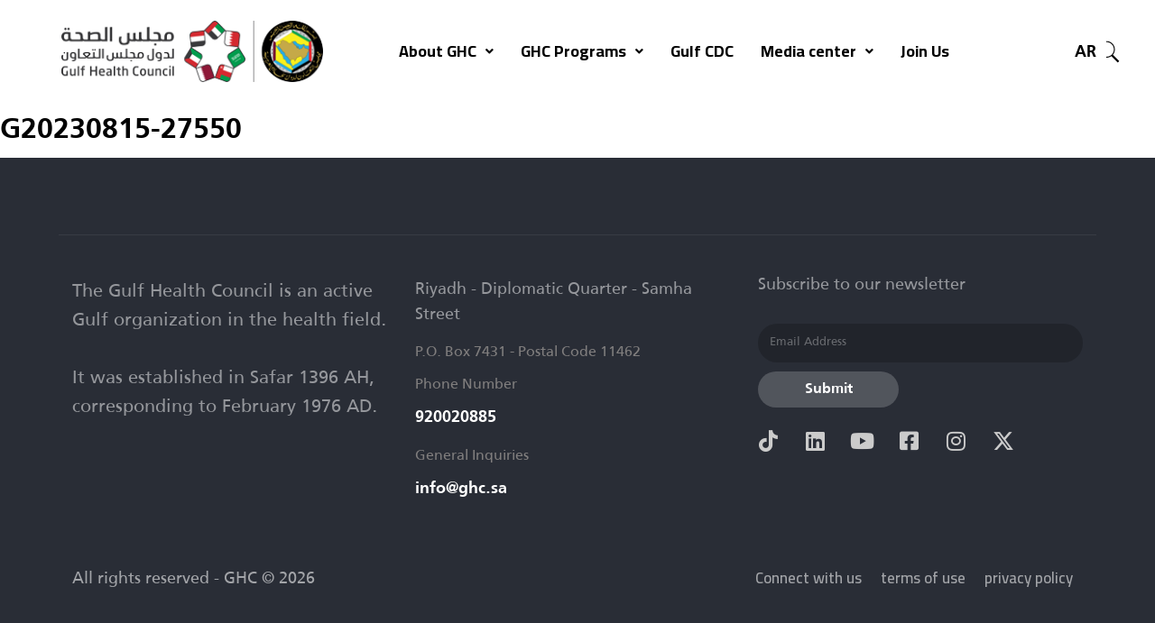

--- FILE ---
content_type: text/html; charset=UTF-8
request_url: https://www.ghc.sa/en/request_message/g-378/
body_size: 21755
content:
<!DOCTYPE html>
<html dir="ltr" lang="en-US" prefix="og: https://ogp.me/ns#">
<head>
	<meta charset="UTF-8" />
	<meta name="viewport" content="width=device-width, initial-scale=1" />
	<link rel="profile" href="http://gmpg.org/xfn/11" />
	<link rel="pingback" href="https://www.ghc.sa/xmlrpc.php" />
	<title>G20230815-27550 - GHC Landing</title>
	<style>img:is([sizes="auto" i], [sizes^="auto," i]) { contain-intrinsic-size: 3000px 1500px }</style>
	
		<!-- All in One SEO 4.9.3 - aioseo.com -->
	<meta name="robots" content="max-image-preview:large" />
	<link rel="canonical" href="https://www.ghc.sa/request_message/g-378/" />
	<meta name="generator" content="All in One SEO (AIOSEO) 4.9.3" />
		<meta property="og:locale" content="en_US" />
		<meta property="og:site_name" content="GHC Landing - GHC" />
		<meta property="og:type" content="article" />
		<meta property="og:title" content="G20230815-27550 - GHC Landing" />
		<meta property="og:url" content="https://www.ghc.sa/request_message/g-378/" />
		<meta property="article:published_time" content="2023-08-15T12:44:58+00:00" />
		<meta property="article:modified_time" content="2023-08-15T12:44:58+00:00" />
		<meta name="twitter:card" content="summary_large_image" />
		<meta name="twitter:title" content="G20230815-27550 - GHC Landing" />
		<script type="application/ld+json" class="aioseo-schema">
			{"@context":"https:\/\/schema.org","@graph":[{"@type":"BreadcrumbList","@id":"https:\/\/www.ghc.sa\/en\/request_message\/g-378\/#breadcrumblist","itemListElement":[{"@type":"ListItem","@id":"https:\/\/www.ghc.sa\/en\/#listItem","position":1,"name":"Home","item":"https:\/\/www.ghc.sa\/en\/","nextItem":{"@type":"ListItem","@id":"https:\/\/www.ghc.sa\/en\/request_status\/new\/#listItem","name":"New"}},{"@type":"ListItem","@id":"https:\/\/www.ghc.sa\/en\/request_status\/new\/#listItem","position":2,"name":"New","item":"https:\/\/www.ghc.sa\/en\/request_status\/new\/","nextItem":{"@type":"ListItem","@id":"https:\/\/www.ghc.sa\/en\/request_message\/g-378\/#listItem","name":"G20230815-27550"},"previousItem":{"@type":"ListItem","@id":"https:\/\/www.ghc.sa\/en\/#listItem","name":"Home"}},{"@type":"ListItem","@id":"https:\/\/www.ghc.sa\/en\/request_message\/g-378\/#listItem","position":3,"name":"G20230815-27550","previousItem":{"@type":"ListItem","@id":"https:\/\/www.ghc.sa\/en\/request_status\/new\/#listItem","name":"New"}}]},{"@type":"Organization","@id":"https:\/\/www.ghc.sa\/en\/#organization","name":"GHC Landing","description":"GHC","url":"https:\/\/www.ghc.sa\/en\/","logo":{"@type":"ImageObject","url":"https:\/\/www.ghc.sa\/wp-content\/uploads\/2022\/12\/Favicon.svg","@id":"https:\/\/www.ghc.sa\/en\/request_message\/g-378\/#organizationLogo","width":197,"height":207},"image":{"@id":"https:\/\/www.ghc.sa\/en\/request_message\/g-378\/#organizationLogo"}},{"@type":"WebPage","@id":"https:\/\/www.ghc.sa\/en\/request_message\/g-378\/#webpage","url":"https:\/\/www.ghc.sa\/en\/request_message\/g-378\/","name":"G20230815-27550 - GHC Landing","inLanguage":"en-US","isPartOf":{"@id":"https:\/\/www.ghc.sa\/en\/#website"},"breadcrumb":{"@id":"https:\/\/www.ghc.sa\/en\/request_message\/g-378\/#breadcrumblist"},"datePublished":"2023-08-15T15:44:58+03:00","dateModified":"2023-08-15T15:44:58+03:00"},{"@type":"WebSite","@id":"https:\/\/www.ghc.sa\/en\/#website","url":"https:\/\/www.ghc.sa\/en\/","name":"GHC Landing","description":"GHC","inLanguage":"en-US","publisher":{"@id":"https:\/\/www.ghc.sa\/en\/#organization"}}]}
		</script>
		<!-- All in One SEO -->

<link rel='dns-prefetch' href='//www.ghc.sa' />
<link rel='dns-prefetch' href='//www.google.com' />
<link rel='dns-prefetch' href='//cdn.jsdelivr.net' />
<link rel='dns-prefetch' href='//npmcdn.com' />
<link rel='dns-prefetch' href='//use.fontawesome.com' />
<link rel="alternate" type="application/rss+xml" title="GHC Landing &raquo; Feed" href="https://www.ghc.sa/en/feed/" />
<link rel="alternate" type="application/rss+xml" title="GHC Landing &raquo; Comments Feed" href="https://www.ghc.sa/en/comments/feed/" />
<script>
window._wpemojiSettings = {"baseUrl":"https:\/\/s.w.org\/images\/core\/emoji\/16.0.1\/72x72\/","ext":".png","svgUrl":"https:\/\/s.w.org\/images\/core\/emoji\/16.0.1\/svg\/","svgExt":".svg","source":{"concatemoji":"https:\/\/www.ghc.sa\/wp-includes\/js\/wp-emoji-release.min.js?ver=6.8.3"}};
/*! This file is auto-generated */
!function(s,n){var o,i,e;function c(e){try{var t={supportTests:e,timestamp:(new Date).valueOf()};sessionStorage.setItem(o,JSON.stringify(t))}catch(e){}}function p(e,t,n){e.clearRect(0,0,e.canvas.width,e.canvas.height),e.fillText(t,0,0);var t=new Uint32Array(e.getImageData(0,0,e.canvas.width,e.canvas.height).data),a=(e.clearRect(0,0,e.canvas.width,e.canvas.height),e.fillText(n,0,0),new Uint32Array(e.getImageData(0,0,e.canvas.width,e.canvas.height).data));return t.every(function(e,t){return e===a[t]})}function u(e,t){e.clearRect(0,0,e.canvas.width,e.canvas.height),e.fillText(t,0,0);for(var n=e.getImageData(16,16,1,1),a=0;a<n.data.length;a++)if(0!==n.data[a])return!1;return!0}function f(e,t,n,a){switch(t){case"flag":return n(e,"\ud83c\udff3\ufe0f\u200d\u26a7\ufe0f","\ud83c\udff3\ufe0f\u200b\u26a7\ufe0f")?!1:!n(e,"\ud83c\udde8\ud83c\uddf6","\ud83c\udde8\u200b\ud83c\uddf6")&&!n(e,"\ud83c\udff4\udb40\udc67\udb40\udc62\udb40\udc65\udb40\udc6e\udb40\udc67\udb40\udc7f","\ud83c\udff4\u200b\udb40\udc67\u200b\udb40\udc62\u200b\udb40\udc65\u200b\udb40\udc6e\u200b\udb40\udc67\u200b\udb40\udc7f");case"emoji":return!a(e,"\ud83e\udedf")}return!1}function g(e,t,n,a){var r="undefined"!=typeof WorkerGlobalScope&&self instanceof WorkerGlobalScope?new OffscreenCanvas(300,150):s.createElement("canvas"),o=r.getContext("2d",{willReadFrequently:!0}),i=(o.textBaseline="top",o.font="600 32px Arial",{});return e.forEach(function(e){i[e]=t(o,e,n,a)}),i}function t(e){var t=s.createElement("script");t.src=e,t.defer=!0,s.head.appendChild(t)}"undefined"!=typeof Promise&&(o="wpEmojiSettingsSupports",i=["flag","emoji"],n.supports={everything:!0,everythingExceptFlag:!0},e=new Promise(function(e){s.addEventListener("DOMContentLoaded",e,{once:!0})}),new Promise(function(t){var n=function(){try{var e=JSON.parse(sessionStorage.getItem(o));if("object"==typeof e&&"number"==typeof e.timestamp&&(new Date).valueOf()<e.timestamp+604800&&"object"==typeof e.supportTests)return e.supportTests}catch(e){}return null}();if(!n){if("undefined"!=typeof Worker&&"undefined"!=typeof OffscreenCanvas&&"undefined"!=typeof URL&&URL.createObjectURL&&"undefined"!=typeof Blob)try{var e="postMessage("+g.toString()+"("+[JSON.stringify(i),f.toString(),p.toString(),u.toString()].join(",")+"));",a=new Blob([e],{type:"text/javascript"}),r=new Worker(URL.createObjectURL(a),{name:"wpTestEmojiSupports"});return void(r.onmessage=function(e){c(n=e.data),r.terminate(),t(n)})}catch(e){}c(n=g(i,f,p,u))}t(n)}).then(function(e){for(var t in e)n.supports[t]=e[t],n.supports.everything=n.supports.everything&&n.supports[t],"flag"!==t&&(n.supports.everythingExceptFlag=n.supports.everythingExceptFlag&&n.supports[t]);n.supports.everythingExceptFlag=n.supports.everythingExceptFlag&&!n.supports.flag,n.DOMReady=!1,n.readyCallback=function(){n.DOMReady=!0}}).then(function(){return e}).then(function(){var e;n.supports.everything||(n.readyCallback(),(e=n.source||{}).concatemoji?t(e.concatemoji):e.wpemoji&&e.twemoji&&(t(e.twemoji),t(e.wpemoji)))}))}((window,document),window._wpemojiSettings);
</script>
<link rel='stylesheet' id='hfe-widgets-style-css' href='https://www.ghc.sa/wp-content/plugins/header-footer-elementor/inc/widgets-css/frontend.css?ver=2.3.0' media='all' />
<style id='wp-emoji-styles-inline-css'>

	img.wp-smiley, img.emoji {
		display: inline !important;
		border: none !important;
		box-shadow: none !important;
		height: 1em !important;
		width: 1em !important;
		margin: 0 0.07em !important;
		vertical-align: -0.1em !important;
		background: none !important;
		padding: 0 !important;
	}
</style>
<link rel='stylesheet' id='wp-block-library-css' href='https://www.ghc.sa/wp-includes/css/dist/block-library/style.min.css?ver=6.8.3' media='all' />
<link rel='stylesheet' id='aioseo/css/src/vue/standalone/blocks/table-of-contents/global.scss-css' href='https://www.ghc.sa/wp-content/plugins/all-in-one-seo-pack/dist/Lite/assets/css/table-of-contents/global.e90f6d47.css?ver=4.9.3' media='all' />
<style id='font-awesome-svg-styles-default-inline-css'>
.svg-inline--fa {
  display: inline-block;
  height: 1em;
  overflow: visible;
  vertical-align: -.125em;
}
</style>
<link rel='stylesheet' id='font-awesome-svg-styles-css' href='https://www.ghc.sa/wp-content/uploads/font-awesome/v6.2.1/css/svg-with-js.css' media='all' />
<style id='font-awesome-svg-styles-inline-css'>
   .wp-block-font-awesome-icon svg::before,
   .wp-rich-text-font-awesome-icon svg::before {content: unset;}
</style>
<style id='global-styles-inline-css'>
:root{--wp--preset--aspect-ratio--square: 1;--wp--preset--aspect-ratio--4-3: 4/3;--wp--preset--aspect-ratio--3-4: 3/4;--wp--preset--aspect-ratio--3-2: 3/2;--wp--preset--aspect-ratio--2-3: 2/3;--wp--preset--aspect-ratio--16-9: 16/9;--wp--preset--aspect-ratio--9-16: 9/16;--wp--preset--color--black: #000000;--wp--preset--color--cyan-bluish-gray: #abb8c3;--wp--preset--color--white: #ffffff;--wp--preset--color--pale-pink: #f78da7;--wp--preset--color--vivid-red: #cf2e2e;--wp--preset--color--luminous-vivid-orange: #ff6900;--wp--preset--color--luminous-vivid-amber: #fcb900;--wp--preset--color--light-green-cyan: #7bdcb5;--wp--preset--color--vivid-green-cyan: #00d084;--wp--preset--color--pale-cyan-blue: #8ed1fc;--wp--preset--color--vivid-cyan-blue: #0693e3;--wp--preset--color--vivid-purple: #9b51e0;--wp--preset--gradient--vivid-cyan-blue-to-vivid-purple: linear-gradient(135deg,rgba(6,147,227,1) 0%,rgb(155,81,224) 100%);--wp--preset--gradient--light-green-cyan-to-vivid-green-cyan: linear-gradient(135deg,rgb(122,220,180) 0%,rgb(0,208,130) 100%);--wp--preset--gradient--luminous-vivid-amber-to-luminous-vivid-orange: linear-gradient(135deg,rgba(252,185,0,1) 0%,rgba(255,105,0,1) 100%);--wp--preset--gradient--luminous-vivid-orange-to-vivid-red: linear-gradient(135deg,rgba(255,105,0,1) 0%,rgb(207,46,46) 100%);--wp--preset--gradient--very-light-gray-to-cyan-bluish-gray: linear-gradient(135deg,rgb(238,238,238) 0%,rgb(169,184,195) 100%);--wp--preset--gradient--cool-to-warm-spectrum: linear-gradient(135deg,rgb(74,234,220) 0%,rgb(151,120,209) 20%,rgb(207,42,186) 40%,rgb(238,44,130) 60%,rgb(251,105,98) 80%,rgb(254,248,76) 100%);--wp--preset--gradient--blush-light-purple: linear-gradient(135deg,rgb(255,206,236) 0%,rgb(152,150,240) 100%);--wp--preset--gradient--blush-bordeaux: linear-gradient(135deg,rgb(254,205,165) 0%,rgb(254,45,45) 50%,rgb(107,0,62) 100%);--wp--preset--gradient--luminous-dusk: linear-gradient(135deg,rgb(255,203,112) 0%,rgb(199,81,192) 50%,rgb(65,88,208) 100%);--wp--preset--gradient--pale-ocean: linear-gradient(135deg,rgb(255,245,203) 0%,rgb(182,227,212) 50%,rgb(51,167,181) 100%);--wp--preset--gradient--electric-grass: linear-gradient(135deg,rgb(202,248,128) 0%,rgb(113,206,126) 100%);--wp--preset--gradient--midnight: linear-gradient(135deg,rgb(2,3,129) 0%,rgb(40,116,252) 100%);--wp--preset--font-size--small: 13px;--wp--preset--font-size--medium: 20px;--wp--preset--font-size--large: 36px;--wp--preset--font-size--x-large: 42px;--wp--preset--spacing--20: 0.44rem;--wp--preset--spacing--30: 0.67rem;--wp--preset--spacing--40: 1rem;--wp--preset--spacing--50: 1.5rem;--wp--preset--spacing--60: 2.25rem;--wp--preset--spacing--70: 3.38rem;--wp--preset--spacing--80: 5.06rem;--wp--preset--shadow--natural: 6px 6px 9px rgba(0, 0, 0, 0.2);--wp--preset--shadow--deep: 12px 12px 50px rgba(0, 0, 0, 0.4);--wp--preset--shadow--sharp: 6px 6px 0px rgba(0, 0, 0, 0.2);--wp--preset--shadow--outlined: 6px 6px 0px -3px rgba(255, 255, 255, 1), 6px 6px rgba(0, 0, 0, 1);--wp--preset--shadow--crisp: 6px 6px 0px rgba(0, 0, 0, 1);}:root { --wp--style--global--content-size: 800px;--wp--style--global--wide-size: 1200px; }:where(body) { margin: 0; }.wp-site-blocks > .alignleft { float: left; margin-right: 2em; }.wp-site-blocks > .alignright { float: right; margin-left: 2em; }.wp-site-blocks > .aligncenter { justify-content: center; margin-left: auto; margin-right: auto; }:where(.wp-site-blocks) > * { margin-block-start: 24px; margin-block-end: 0; }:where(.wp-site-blocks) > :first-child { margin-block-start: 0; }:where(.wp-site-blocks) > :last-child { margin-block-end: 0; }:root { --wp--style--block-gap: 24px; }:root :where(.is-layout-flow) > :first-child{margin-block-start: 0;}:root :where(.is-layout-flow) > :last-child{margin-block-end: 0;}:root :where(.is-layout-flow) > *{margin-block-start: 24px;margin-block-end: 0;}:root :where(.is-layout-constrained) > :first-child{margin-block-start: 0;}:root :where(.is-layout-constrained) > :last-child{margin-block-end: 0;}:root :where(.is-layout-constrained) > *{margin-block-start: 24px;margin-block-end: 0;}:root :where(.is-layout-flex){gap: 24px;}:root :where(.is-layout-grid){gap: 24px;}.is-layout-flow > .alignleft{float: left;margin-inline-start: 0;margin-inline-end: 2em;}.is-layout-flow > .alignright{float: right;margin-inline-start: 2em;margin-inline-end: 0;}.is-layout-flow > .aligncenter{margin-left: auto !important;margin-right: auto !important;}.is-layout-constrained > .alignleft{float: left;margin-inline-start: 0;margin-inline-end: 2em;}.is-layout-constrained > .alignright{float: right;margin-inline-start: 2em;margin-inline-end: 0;}.is-layout-constrained > .aligncenter{margin-left: auto !important;margin-right: auto !important;}.is-layout-constrained > :where(:not(.alignleft):not(.alignright):not(.alignfull)){max-width: var(--wp--style--global--content-size);margin-left: auto !important;margin-right: auto !important;}.is-layout-constrained > .alignwide{max-width: var(--wp--style--global--wide-size);}body .is-layout-flex{display: flex;}.is-layout-flex{flex-wrap: wrap;align-items: center;}.is-layout-flex > :is(*, div){margin: 0;}body .is-layout-grid{display: grid;}.is-layout-grid > :is(*, div){margin: 0;}body{padding-top: 0px;padding-right: 0px;padding-bottom: 0px;padding-left: 0px;}a:where(:not(.wp-element-button)){text-decoration: underline;}:root :where(.wp-element-button, .wp-block-button__link){background-color: #32373c;border-width: 0;color: #fff;font-family: inherit;font-size: inherit;line-height: inherit;padding: calc(0.667em + 2px) calc(1.333em + 2px);text-decoration: none;}.has-black-color{color: var(--wp--preset--color--black) !important;}.has-cyan-bluish-gray-color{color: var(--wp--preset--color--cyan-bluish-gray) !important;}.has-white-color{color: var(--wp--preset--color--white) !important;}.has-pale-pink-color{color: var(--wp--preset--color--pale-pink) !important;}.has-vivid-red-color{color: var(--wp--preset--color--vivid-red) !important;}.has-luminous-vivid-orange-color{color: var(--wp--preset--color--luminous-vivid-orange) !important;}.has-luminous-vivid-amber-color{color: var(--wp--preset--color--luminous-vivid-amber) !important;}.has-light-green-cyan-color{color: var(--wp--preset--color--light-green-cyan) !important;}.has-vivid-green-cyan-color{color: var(--wp--preset--color--vivid-green-cyan) !important;}.has-pale-cyan-blue-color{color: var(--wp--preset--color--pale-cyan-blue) !important;}.has-vivid-cyan-blue-color{color: var(--wp--preset--color--vivid-cyan-blue) !important;}.has-vivid-purple-color{color: var(--wp--preset--color--vivid-purple) !important;}.has-black-background-color{background-color: var(--wp--preset--color--black) !important;}.has-cyan-bluish-gray-background-color{background-color: var(--wp--preset--color--cyan-bluish-gray) !important;}.has-white-background-color{background-color: var(--wp--preset--color--white) !important;}.has-pale-pink-background-color{background-color: var(--wp--preset--color--pale-pink) !important;}.has-vivid-red-background-color{background-color: var(--wp--preset--color--vivid-red) !important;}.has-luminous-vivid-orange-background-color{background-color: var(--wp--preset--color--luminous-vivid-orange) !important;}.has-luminous-vivid-amber-background-color{background-color: var(--wp--preset--color--luminous-vivid-amber) !important;}.has-light-green-cyan-background-color{background-color: var(--wp--preset--color--light-green-cyan) !important;}.has-vivid-green-cyan-background-color{background-color: var(--wp--preset--color--vivid-green-cyan) !important;}.has-pale-cyan-blue-background-color{background-color: var(--wp--preset--color--pale-cyan-blue) !important;}.has-vivid-cyan-blue-background-color{background-color: var(--wp--preset--color--vivid-cyan-blue) !important;}.has-vivid-purple-background-color{background-color: var(--wp--preset--color--vivid-purple) !important;}.has-black-border-color{border-color: var(--wp--preset--color--black) !important;}.has-cyan-bluish-gray-border-color{border-color: var(--wp--preset--color--cyan-bluish-gray) !important;}.has-white-border-color{border-color: var(--wp--preset--color--white) !important;}.has-pale-pink-border-color{border-color: var(--wp--preset--color--pale-pink) !important;}.has-vivid-red-border-color{border-color: var(--wp--preset--color--vivid-red) !important;}.has-luminous-vivid-orange-border-color{border-color: var(--wp--preset--color--luminous-vivid-orange) !important;}.has-luminous-vivid-amber-border-color{border-color: var(--wp--preset--color--luminous-vivid-amber) !important;}.has-light-green-cyan-border-color{border-color: var(--wp--preset--color--light-green-cyan) !important;}.has-vivid-green-cyan-border-color{border-color: var(--wp--preset--color--vivid-green-cyan) !important;}.has-pale-cyan-blue-border-color{border-color: var(--wp--preset--color--pale-cyan-blue) !important;}.has-vivid-cyan-blue-border-color{border-color: var(--wp--preset--color--vivid-cyan-blue) !important;}.has-vivid-purple-border-color{border-color: var(--wp--preset--color--vivid-purple) !important;}.has-vivid-cyan-blue-to-vivid-purple-gradient-background{background: var(--wp--preset--gradient--vivid-cyan-blue-to-vivid-purple) !important;}.has-light-green-cyan-to-vivid-green-cyan-gradient-background{background: var(--wp--preset--gradient--light-green-cyan-to-vivid-green-cyan) !important;}.has-luminous-vivid-amber-to-luminous-vivid-orange-gradient-background{background: var(--wp--preset--gradient--luminous-vivid-amber-to-luminous-vivid-orange) !important;}.has-luminous-vivid-orange-to-vivid-red-gradient-background{background: var(--wp--preset--gradient--luminous-vivid-orange-to-vivid-red) !important;}.has-very-light-gray-to-cyan-bluish-gray-gradient-background{background: var(--wp--preset--gradient--very-light-gray-to-cyan-bluish-gray) !important;}.has-cool-to-warm-spectrum-gradient-background{background: var(--wp--preset--gradient--cool-to-warm-spectrum) !important;}.has-blush-light-purple-gradient-background{background: var(--wp--preset--gradient--blush-light-purple) !important;}.has-blush-bordeaux-gradient-background{background: var(--wp--preset--gradient--blush-bordeaux) !important;}.has-luminous-dusk-gradient-background{background: var(--wp--preset--gradient--luminous-dusk) !important;}.has-pale-ocean-gradient-background{background: var(--wp--preset--gradient--pale-ocean) !important;}.has-electric-grass-gradient-background{background: var(--wp--preset--gradient--electric-grass) !important;}.has-midnight-gradient-background{background: var(--wp--preset--gradient--midnight) !important;}.has-small-font-size{font-size: var(--wp--preset--font-size--small) !important;}.has-medium-font-size{font-size: var(--wp--preset--font-size--medium) !important;}.has-large-font-size{font-size: var(--wp--preset--font-size--large) !important;}.has-x-large-font-size{font-size: var(--wp--preset--font-size--x-large) !important;}
:root :where(.wp-block-pullquote){font-size: 1.5em;line-height: 1.6;}
</style>
<link rel='stylesheet' id='contact-form-7-css' href='https://www.ghc.sa/wp-content/plugins/contact-form-7/includes/css/styles.css?ver=6.1.4' media='all' />
<link rel='stylesheet' id='map-tab-widget-css' href='https://www.ghc.sa/wp-content/plugins/fwidget-map-tab//assets/css/map-tab-widget.css?ver=1.0.10' media='all' />
<link rel='stylesheet' id='slick-slider-widget-css' href='https://www.ghc.sa/wp-content/plugins/fwidget-map-tab//assets/css/slick-slider-widget.css?ver=1.0.10' media='all' />
<link rel='stylesheet' id='slick-slider-second-widget-css' href='https://www.ghc.sa/wp-content/plugins/fwidget-map-tab//assets/css/slick-slider-second-widget.css?ver=1.0.10' media='all' />
<link rel='stylesheet' id='slick-slider-third-widget-css' href='https://www.ghc.sa/wp-content/plugins/fwidget-map-tab//assets/css/slick-slider-third-widget.css?ver=1.0.10' media='all' />
<link rel='stylesheet' id='slick-slider-corusel-widget-css' href='https://www.ghc.sa/wp-content/plugins/fwidget-map-tab//assets/css/slick-slider-corusel-widget.css?ver=1.0.10' media='all' />
<link rel='stylesheet' id='ministries-widget-css' href='https://www.ghc.sa/wp-content/plugins/fwidget-map-tab//assets/css/ministries-widget.css?ver=1.0.10' media='all' />
<link rel='stylesheet' id='tab-list-widget-css' href='https://www.ghc.sa/wp-content/plugins/fwidget-map-tab//assets/css/tab-list-widget.css?ver=1.0.10' media='all' />
<link rel='stylesheet' id='search-post-widget-css' href='https://www.ghc.sa/wp-content/plugins/fwidget-map-tab//assets/css/search-post-widget.css?ver=1.0.10' media='all' />
<link rel='stylesheet' id='filter-post-widget-css' href='https://www.ghc.sa/wp-content/plugins/fwidget-map-tab//assets/css/filter-post-widget.css?ver=1.0.10' media='all' />
<link rel='stylesheet' id='header-search-widget-css' href='https://www.ghc.sa/wp-content/plugins/fwidget-map-tab//assets/css/header-search-widget.css?ver=1.0.10' media='all' />
<link rel='stylesheet' id='scope-widget-css' href='https://www.ghc.sa/wp-content/plugins/fwidget-map-tab//assets/css/scope-widget.css?ver=1.0.10' media='all' />
<link rel='stylesheet' id='dashicons-css' href='https://www.ghc.sa/wp-includes/css/dashicons.min.css?ver=6.8.3' media='all' />
<link rel='stylesheet' id='to-top-css' href='https://www.ghc.sa/wp-content/plugins/to-top/public/css/to-top-public.css?ver=2.5.5' media='all' />
<link rel='stylesheet' id='wpml-legacy-horizontal-list-0-css' href='https://www.ghc.sa/wp-content/plugins/sitepress-multilingual-cms/templates/language-switchers/legacy-list-horizontal/style.min.css?ver=1' media='all' />
<link rel='stylesheet' id='hfe-style-css' href='https://www.ghc.sa/wp-content/plugins/header-footer-elementor/assets/css/header-footer-elementor.css?ver=2.3.0' media='all' />
<link rel='stylesheet' id='elementor-icons-css' href='https://www.ghc.sa/wp-content/plugins/elementor/assets/lib/eicons/css/elementor-icons.min.css?ver=5.34.0' media='all' />
<style id='elementor-icons-inline-css'>

		.elementor-add-new-section .elementor-add-templately-promo-button{
            background-color: #5d4fff !important;
            background-image: url(https://www.ghc.sa/wp-content/plugins/essential-addons-for-elementor-lite/assets/admin/images/templately/logo-icon.svg);
            background-repeat: no-repeat;
            background-position: center center;
            position: relative;
        }
        
		.elementor-add-new-section .elementor-add-templately-promo-button > i{
            height: 12px;
        }
        
        body .elementor-add-new-section .elementor-add-section-area-button {
            margin-left: 0;
        }

		.elementor-add-new-section .elementor-add-templately-promo-button{
            background-color: #5d4fff !important;
            background-image: url(https://www.ghc.sa/wp-content/plugins/essential-addons-for-elementor-lite/assets/admin/images/templately/logo-icon.svg);
            background-repeat: no-repeat;
            background-position: center center;
            position: relative;
        }
        
		.elementor-add-new-section .elementor-add-templately-promo-button > i{
            height: 12px;
        }
        
        body .elementor-add-new-section .elementor-add-section-area-button {
            margin-left: 0;
        }

		.elementor-add-new-section .elementor-add-templately-promo-button{
            background-color: #5d4fff !important;
            background-image: url(https://www.ghc.sa/wp-content/plugins/essential-addons-for-elementor-lite/assets/admin/images/templately/logo-icon.svg);
            background-repeat: no-repeat;
            background-position: center center;
            position: relative;
        }
        
		.elementor-add-new-section .elementor-add-templately-promo-button > i{
            height: 12px;
        }
        
        body .elementor-add-new-section .elementor-add-section-area-button {
            margin-left: 0;
        }

		.elementor-add-new-section .elementor-add-templately-promo-button{
            background-color: #5d4fff !important;
            background-image: url(https://www.ghc.sa/wp-content/plugins/essential-addons-for-elementor-lite/assets/admin/images/templately/logo-icon.svg);
            background-repeat: no-repeat;
            background-position: center center;
            position: relative;
        }
        
		.elementor-add-new-section .elementor-add-templately-promo-button > i{
            height: 12px;
        }
        
        body .elementor-add-new-section .elementor-add-section-area-button {
            margin-left: 0;
        }

		.elementor-add-new-section .elementor-add-templately-promo-button{
            background-color: #5d4fff !important;
            background-image: url(https://www.ghc.sa/wp-content/plugins/essential-addons-for-elementor-lite/assets/admin/images/templately/logo-icon.svg);
            background-repeat: no-repeat;
            background-position: center center;
            position: relative;
        }
        
		.elementor-add-new-section .elementor-add-templately-promo-button > i{
            height: 12px;
        }
        
        body .elementor-add-new-section .elementor-add-section-area-button {
            margin-left: 0;
        }

		.elementor-add-new-section .elementor-add-templately-promo-button{
            background-color: #5d4fff !important;
            background-image: url(https://www.ghc.sa/wp-content/plugins/essential-addons-for-elementor-lite/assets/admin/images/templately/logo-icon.svg);
            background-repeat: no-repeat;
            background-position: center center;
            position: relative;
        }
        
		.elementor-add-new-section .elementor-add-templately-promo-button > i{
            height: 12px;
        }
        
        body .elementor-add-new-section .elementor-add-section-area-button {
            margin-left: 0;
        }
</style>
<link rel='stylesheet' id='elementor-frontend-css' href='https://www.ghc.sa/wp-content/plugins/elementor/assets/css/frontend.min.css?ver=3.26.5' media='all' />
<link rel='stylesheet' id='elementor-post-7-css' href='https://www.ghc.sa/wp-content/uploads/elementor/css/post-7.css?ver=1748870436' media='all' />
<link rel='stylesheet' id='eael-general-css' href='https://www.ghc.sa/wp-content/plugins/essential-addons-for-elementor-lite/assets/front-end/css/view/general.min.css?ver=6.5.7' media='all' />
<link rel='stylesheet' id='eael-101-css' href='https://www.ghc.sa/wp-content/uploads/essential-addons-elementor/eael-101.css?ver=1692114298' media='all' />
<link rel='stylesheet' id='elementor-post-101-css' href='https://www.ghc.sa/wp-content/uploads/elementor/css/post-101.css?ver=1748889488' media='all' />
<link rel='stylesheet' id='eael-112-css' href='https://www.ghc.sa/wp-content/uploads/essential-addons-elementor/eael-112.css?ver=1692114298' media='all' />
<link rel='stylesheet' id='elementor-post-112-css' href='https://www.ghc.sa/wp-content/uploads/elementor/css/post-112.css?ver=1768338788' media='all' />
<link rel='stylesheet' id='flatpicr-styles-css' href='https://cdn.jsdelivr.net/npm/flatpickr/dist/flatpickr.min.css?ver=2.6.1' media='all' />
<link rel='stylesheet' id='intlTelInput-css' href='https://www.ghc.sa/wp-content/themes/hello-elementor-child/assets/css/intlTelInput-my-style.css?ver=6.8.3' media='all' />
<link rel='stylesheet' id='selectTo-css' href='https://www.ghc.sa/wp-content/themes/hello-elementor-child/assets/css/select2.min.css?ver=6.8.3' media='all' />
<link rel='stylesheet' id='font-awesome-official-css' href='https://use.fontawesome.com/releases/v6.2.1/css/all.css' media='all' integrity="sha384-twcuYPV86B3vvpwNhWJuaLdUSLF9+ttgM2A6M870UYXrOsxKfER2MKox5cirApyA" crossorigin="anonymous" />
<link rel='stylesheet' id='eael-12493-css' href='https://www.ghc.sa/wp-content/uploads/essential-addons-elementor/eael-12493.css?ver=1692114298' media='all' />
<link rel='stylesheet' id='widget-divider-css' href='https://www.ghc.sa/wp-content/plugins/elementor/assets/css/widget-divider.min.css?ver=3.26.5' media='all' />
<link rel='stylesheet' id='widget-heading-css' href='https://www.ghc.sa/wp-content/plugins/elementor/assets/css/widget-heading.min.css?ver=3.26.5' media='all' />
<link rel='stylesheet' id='widget-social-icons-css' href='https://www.ghc.sa/wp-content/plugins/elementor/assets/css/widget-social-icons.min.css?ver=3.26.5' media='all' />
<link rel='stylesheet' id='e-apple-webkit-css' href='https://www.ghc.sa/wp-content/plugins/elementor/assets/css/conditionals/apple-webkit.min.css?ver=3.26.5' media='all' />
<link rel='stylesheet' id='elementor-post-12493-css' href='https://www.ghc.sa/wp-content/uploads/elementor/css/post-12493.css?ver=1768339334' media='all' />
<link rel='stylesheet' id='taxopress-frontend-css-css' href='https://www.ghc.sa/wp-content/plugins/simple-tags/assets/frontend/css/frontend.css?ver=3.43.0' media='all' />
<link rel='stylesheet' id='hfe-elementor-icons-css' href='https://www.ghc.sa/wp-content/plugins/elementor/assets/lib/eicons/css/elementor-icons.min.css?ver=5.34.0' media='all' />
<link rel='stylesheet' id='hfe-icons-list-css' href='https://www.ghc.sa/wp-content/plugins/elementor/assets/css/widget-icon-list.min.css?ver=3.24.3' media='all' />
<link rel='stylesheet' id='hfe-social-icons-css' href='https://www.ghc.sa/wp-content/plugins/elementor/assets/css/widget-social-icons.min.css?ver=3.24.0' media='all' />
<link rel='stylesheet' id='hfe-social-share-icons-brands-css' href='https://www.ghc.sa/wp-content/plugins/elementor/assets/lib/font-awesome/css/brands.css?ver=5.15.3' media='all' />
<link rel='stylesheet' id='hfe-social-share-icons-fontawesome-css' href='https://www.ghc.sa/wp-content/plugins/elementor/assets/lib/font-awesome/css/fontawesome.css?ver=5.15.3' media='all' />
<link rel='stylesheet' id='hfe-nav-menu-icons-css' href='https://www.ghc.sa/wp-content/plugins/elementor/assets/lib/font-awesome/css/solid.css?ver=5.15.3' media='all' />
<link rel='stylesheet' id='hfe-widget-blockquote-css' href='https://www.ghc.sa/wp-content/plugins/elementor-pro/assets/css/widget-blockquote.min.css?ver=3.25.0' media='all' />
<link rel='stylesheet' id='hfe-mega-menu-css' href='https://www.ghc.sa/wp-content/plugins/elementor-pro/assets/css/widget-mega-menu.min.css?ver=3.26.2' media='all' />
<link rel='stylesheet' id='hfe-nav-menu-widget-css' href='https://www.ghc.sa/wp-content/plugins/elementor-pro/assets/css/widget-nav-menu.min.css?ver=3.26.0' media='all' />
<link rel='stylesheet' id='wpr-loading-animations-css-css' href='https://www.ghc.sa/wp-content/plugins/royal-elementor-addons/assets/css/lib/animations/loading-animations.min.css?ver=1.7.1011' media='all' />
<link rel='stylesheet' id='wpr-text-animations-css-css' href='https://www.ghc.sa/wp-content/plugins/royal-elementor-addons/assets/css/lib/animations/text-animations.min.css?ver=1.7.1011' media='all' />
<link rel='stylesheet' id='wpr-addons-css-css' href='https://www.ghc.sa/wp-content/plugins/royal-elementor-addons/assets/css/frontend.min.css?ver=1.7.1011' media='all' />
<link rel='stylesheet' id='font-awesome-5-all-css' href='https://www.ghc.sa/wp-content/plugins/elementor/assets/lib/font-awesome/css/all.min.css?ver=6.5.7' media='all' />
<link rel='stylesheet' id='font-awesome-official-v4shim-css' href='https://use.fontawesome.com/releases/v6.2.1/css/v4-shims.css' media='all' integrity="sha384-RreHPODFsMyzCpG+dKnwxOSjmjkuPWWdYP8sLpBRoSd8qPNJwaxKGUdxhQOKwUc7" crossorigin="anonymous" />
<link rel='stylesheet' id='google-fonts-1-css' href='https://fonts.googleapis.com/css?family=Cairo%3A100%2C100italic%2C200%2C200italic%2C300%2C300italic%2C400%2C400italic%2C500%2C500italic%2C600%2C600italic%2C700%2C700italic%2C800%2C800italic%2C900%2C900italic&#038;display=auto&#038;ver=6.8.3' media='all' />
<link rel='stylesheet' id='elementor-icons-shared-0-css' href='https://www.ghc.sa/wp-content/plugins/elementor/assets/lib/font-awesome/css/fontawesome.min.css?ver=5.15.3' media='all' />
<link rel='stylesheet' id='elementor-icons-fa-solid-css' href='https://www.ghc.sa/wp-content/plugins/elementor/assets/lib/font-awesome/css/solid.min.css?ver=5.15.3' media='all' />
<link rel='stylesheet' id='elementor-icons-fa-brands-css' href='https://www.ghc.sa/wp-content/plugins/elementor/assets/lib/font-awesome/css/brands.min.css?ver=5.15.3' media='all' />
<link rel='stylesheet' id='custom-style-css' href='https://www.ghc.sa/wp-content/themes/hello-elementor-child/custom-style.css?ver=1.0.23' media='all' />
<link rel="preconnect" href="https://fonts.gstatic.com/" crossorigin><script data-cfasync="false" src="https://www.ghc.sa/wp-includes/js/jquery/jquery.min.js?ver=3.7.1" id="jquery-core-js"></script>
<script data-cfasync="false" src="https://www.ghc.sa/wp-includes/js/jquery/jquery-migrate.min.js?ver=3.4.1" id="jquery-migrate-js"></script>
<script id="jquery-js-after">
!function($){"use strict";$(document).ready(function(){$(this).scrollTop()>100&&$(".hfe-scroll-to-top-wrap").removeClass("hfe-scroll-to-top-hide"),$(window).scroll(function(){$(this).scrollTop()<100?$(".hfe-scroll-to-top-wrap").fadeOut(300):$(".hfe-scroll-to-top-wrap").fadeIn(300)}),$(".hfe-scroll-to-top-wrap").on("click",function(){$("html, body").animate({scrollTop:0},300);return!1})})}(jQuery);
</script>
<script id="to-top-js-extra">
var to_top_options = {"scroll_offset":"300","icon_opacity":"100","style":"icon","icon_type":"dashicons-arrow-up-alt2","icon_color":"#ffffff","icon_bg_color":"#002b58","icon_size":"35","border_radius":"50","image":"https:\/\/ghc.sa\/wp-content\/plugins\/to-top\/admin\/images\/default.png","image_width":"65","image_alt":"","location":"bottom-left","margin_x":"20","margin_y":"20","show_on_admin":"0","enable_autohide":"0","autohide_time":"2","enable_hide_small_device":"0","small_device_max_width":"640","reset":"0"};
</script>
<script async src="https://www.ghc.sa/wp-content/plugins/to-top/public/js/to-top-public.js?ver=2.5.5" id="to-top-js"></script>
<script src="https://cdn.jsdelivr.net/npm/flatpickr?ver=2.6.1" id="flatpicr-main-js"></script>
<script src="https://npmcdn.com/flatpickr/dist/l10n/ar.js?ver=2.6.1" id="flatpicr-locale-ar-js"></script>
<script src="https://www.ghc.sa/wp-content/themes/hello-elementor-child/assets/js/main.js?ver=2.6.1" id="site-main-js-js"></script>
<script src="https://www.ghc.sa/wp-content/plugins/simple-tags/assets/frontend/js/frontend.js?ver=3.43.0" id="taxopress-frontend-js-js"></script>
<link rel="https://api.w.org/" href="https://www.ghc.sa/en/wp-json/" /><link rel="EditURI" type="application/rsd+xml" title="RSD" href="https://www.ghc.sa/xmlrpc.php?rsd" />
<meta name="generator" content="WordPress 6.8.3" />
<link rel='shortlink' href='https://www.ghc.sa/en/?p=27550' />
<link rel="alternate" title="oEmbed (JSON)" type="application/json+oembed" href="https://www.ghc.sa/en/wp-json/oembed/1.0/embed?url=https%3A%2F%2Fwww.ghc.sa%2Fen%2Frequest_message%2Fg-378%2F" />
<link rel="alternate" title="oEmbed (XML)" type="text/xml+oembed" href="https://www.ghc.sa/en/wp-json/oembed/1.0/embed?url=https%3A%2F%2Fwww.ghc.sa%2Fen%2Frequest_message%2Fg-378%2F&#038;format=xml" />
<meta name="generator" content="WPML ver:4.7.2 stt:5,1;" />
<meta name="cdp-version" content="1.5.0" />

<script src="https://cdnjs.cloudflare.com/ajax/libs/html2pdf.js/0.9.2/html2pdf.bundle.min.js"></script>
<meta name="generator" content="Elementor 3.26.5; features: additional_custom_breakpoints; settings: css_print_method-external, google_font-enabled, font_display-auto">
			<style>
				.e-con.e-parent:nth-of-type(n+4):not(.e-lazyloaded):not(.e-no-lazyload),
				.e-con.e-parent:nth-of-type(n+4):not(.e-lazyloaded):not(.e-no-lazyload) * {
					background-image: none !important;
				}
				@media screen and (max-height: 1024px) {
					.e-con.e-parent:nth-of-type(n+3):not(.e-lazyloaded):not(.e-no-lazyload),
					.e-con.e-parent:nth-of-type(n+3):not(.e-lazyloaded):not(.e-no-lazyload) * {
						background-image: none !important;
					}
				}
				@media screen and (max-height: 640px) {
					.e-con.e-parent:nth-of-type(n+2):not(.e-lazyloaded):not(.e-no-lazyload),
					.e-con.e-parent:nth-of-type(n+2):not(.e-lazyloaded):not(.e-no-lazyload) * {
						background-image: none !important;
					}
				}
			</style>
			<link rel="icon" href="https://www.ghc.sa/wp-content/uploads/2022/12/Favicon.svg" sizes="32x32" />
<link rel="icon" href="https://www.ghc.sa/wp-content/uploads/2022/12/Favicon.svg" sizes="192x192" />
<link rel="apple-touch-icon" href="https://www.ghc.sa/wp-content/uploads/2022/12/Favicon.svg" />
<meta name="msapplication-TileImage" content="https://www.ghc.sa/wp-content/uploads/2022/12/Favicon.svg" />
		<style id="wp-custom-css">
			:root {
	 --e-global-color-accent: #002B58;
	--e-global-color-text: #363636;
	--e-global-color-secondary: #54595F;
}

body {
	direction: ltr;
}
h6.elementor-heading-title {
	display: flex;
	align-items: center;
  justify-content: flex-end;
	direction: ltr !important;
}
h6.elementor-heading-title:after{
	content: '';
  display: block;
  width: 17px;
  height: 17px;
  background: #002B58;
  border-radius: 3px;
  transform: rotate(45deg);
	margin-left: 14px;
}

.ccb-calc-heading {
	word-break: normal !important;
} 

.elementor-widget-container li{
	list-style: none
}


.en-layout .wpcf7-response-output {
	direction: rtl;
}

.controlls-item {
	display: flex;
	align-items: center;
	justify-content: center;
}

.controlls-item > p {
	margin: 0;
	font-size: 24px;
	font-weight: 500;
}

 div.calculator-settings.ccb-front.ccb-wrapper-35093 > div > div {
	direction: rtl;
}

#total_field_id_10 > span.sub-item-value {
	direction: ltr;
}

#total_field_id_10 {
	display: none;
}

.calc-form-wrapper label {
	margin-bottom: 12px;
}

span.ccb-ellipsis {
	line-height: 25px
}

div.ccb-btn-container.calc-buttons > button {
	background-color: #4cc891 !important;
   color: #ffffff !important;
   font-weight: 600 !important;
}


// form

.mc4wp-form-fields p {
  margin: 0;
}

div.mc4wp-form-fields > p:nth-child(1) {
	width: 70%;
}

div.mc4wp-form-fields > p:nth-child(1) > label {
	width: 100%;
}

.mc4wp-form-fields input[type="email"] {
  width: 100%;
  padding: 10px;
  border: none;
  outline: none;
  background: transparent;
  color: white;
  font-size: 16px;
}

.mc4wp-form-fields input[type="email"]::placeholder {
  color: rgba(255, 255, 255, 0.6);
}

#mc4wp-form-1 > div.mc4wp-form-fields > p:nth-child(2) > input[type=submit] {
	color: #fff;
    border-color: #fff;
}

.mc4wp-form-fields {
  display: flex !important;
  width: 90%;
  border-bottom: 2px solid #fff;
  align-items: center;
  justify-content: space-between;
  direction: rtl;
  margin: 0 auto;
}

#mc4wp-form-1 > div.mc4wp-response > div > p {
	color: #fff;
	margin-top: 5px;
}


.calc-container .calc-list .calc-subtotal-list .sub-list-item.inner .sub-inner .sub-item-value {
	visibility: hidden;
}

[class^="checkbox_field_id_"] > span.sub-item-value {
    visibility: hidden;
}


.headee-search .headee-search-input-block.active {
	top: 105px !important;
}

.tab-title {
	direction: ltr !important;
}

.sub-menu {
	left: -160px !important;
}

/* scroll to top */
#to_top_scrollup {
	width: fit-content !important;
	height: fit-content !important;
	font-size: 26px !important;
	padding: 11px;
	box-shadow: 0 2px 6px #00000020;
	transition: 0.3s;
}

#to_top_scrollup:hover {
	background-color: #000;
}


.rtl h1, 
.rtl h2, 
.rtl h3, 
.rtl h4, 
.rtl h5, 
.rtl h6, 
.rtl p, 
.rtl label, 
.rtl a, 
.rtl li {
    font-family: "Frutiger LT Arabic" !important;
    direction: rtl;
}



#cookie_note {
	display: none;
}



@media (max-width: 500px) {
    .hero-banner {
        min-height: 220px;
    }
}		</style>
		<!-- To Top Custom CSS --><style type='text/css'>#to_top_scrollup {font-size: 35px; width: 35px; height: 35px;background-color: #002b58;-webkit-border-radius: 50%; -moz-border-radius: 50%; border-radius: 50%;opacity: 1;left:20px;bottom:20px;}</style><style id="wpr_lightbox_styles">
				.lg-backdrop {
					background-color: rgba(0,0,0,0.6) !important;
				}
				.lg-toolbar,
				.lg-dropdown {
					background-color: rgba(0,0,0,0.8) !important;
				}
				.lg-dropdown:after {
					border-bottom-color: rgba(0,0,0,0.8) !important;
				}
				.lg-sub-html {
					background-color: rgba(0,0,0,0.8) !important;
				}
				.lg-thumb-outer,
				.lg-progress-bar {
					background-color: #444444 !important;
				}
				.lg-progress {
					background-color: #a90707 !important;
				}
				.lg-icon {
					color: #efefef !important;
					font-size: 20px !important;
				}
				.lg-icon.lg-toogle-thumb {
					font-size: 24px !important;
				}
				.lg-icon:hover,
				.lg-dropdown-text:hover {
					color: #ffffff !important;
				}
				.lg-sub-html,
				.lg-dropdown-text {
					color: #efefef !important;
					font-size: 14px !important;
				}
				#lg-counter {
					color: #efefef !important;
					font-size: 14px !important;
				}
				.lg-prev,
				.lg-next {
					font-size: 35px !important;
				}

				/* Defaults */
				.lg-icon {
				background-color: transparent !important;
				}

				#lg-counter {
				opacity: 0.9;
				}

				.lg-thumb-outer {
				padding: 0 10px;
				}

				.lg-thumb-item {
				border-radius: 0 !important;
				border: none !important;
				opacity: 0.5;
				}

				.lg-thumb-item.active {
					opacity: 1;
				}
	         </style></head>

<body class="wp-singular request_message-template-default single single-request_message postid-27550 wp-embed-responsive wp-theme-hello-elementor wp-child-theme-hello-elementor-child ehf-header ehf-footer ehf-template-hello-elementor ehf-stylesheet-hello-elementor-child theme-default elementor-default elementor-kit-7">
<script>
document.addEventListener("DOMContentLoaded", function() {
  function checkFormAndAttachListener(formSelector) {
    const form = document.querySelector(formSelector);
    if (form) {
      form.addEventListener('submit', function(event) {
        setTimeout(function() {
          const totalFieldDiv = document.getElementById('total_field_id_10');
		  const pdfBTN = document.getElementById("pdf-d-btn-mo");
          totalFieldDiv.style.display = 'flex';
	      pdfBTN.style.display = 'block';	
        }, 900);
      });
      clearInterval(interval); 
    }
  }

  const url = window.location.href;
  const formSelector = url.includes("en") ? '#wpcf7-f35424-p35425-o1 form' : '#wpcf7-f35383-p35174-o1 form';

  const interval = setInterval(function() {
    checkFormAndAttachListener(formSelector);
  }, 500);
});

</script>

<script>
const checkAndUpdateSpan = () => {
  if (window.location.href.includes("en")) {
    const spanElement = document.querySelector("span.ccb-ellipsis");
    if (spanElement) {
      spanElement.textContent = "Download PDF";
      clearInterval(intervalId);
    }
  }
}

const intervalId = setInterval(checkAndUpdateSpan, 500);
</script><div id="page" class="hfeed site">

		<header id="masthead" itemscope="itemscope" itemtype="https://schema.org/WPHeader">
			<p class="main-title bhf-hidden" itemprop="headline"><a href="https://www.ghc.sa/en/" title="GHC Landing" rel="home">GHC Landing</a></p>
					<div data-elementor-type="wp-post" data-elementor-id="101" class="elementor elementor-101" data-elementor-post-type="elementor-hf">
						<section class="elementor-section elementor-top-section elementor-element elementor-element-f678585 elementor-section-full_width elementor-section-content-middle elementor-hidden-mobile elementor-section-height-default elementor-section-height-default wpr-particle-no wpr-jarallax-no wpr-parallax-no wpr-sticky-section-no" data-id="f678585" data-element_type="section" data-settings="{&quot;background_background&quot;:&quot;classic&quot;,&quot;sticky&quot;:&quot;top&quot;,&quot;sticky_effects_offset&quot;:10,&quot;animation&quot;:&quot;none&quot;,&quot;sticky_on&quot;:[&quot;desktop&quot;,&quot;tablet&quot;,&quot;mobile&quot;],&quot;sticky_offset&quot;:0,&quot;sticky_anchor_link_offset&quot;:0}">
						<div class="elementor-container elementor-column-gap-default">
					<div class="elementor-column elementor-col-100 elementor-top-column elementor-element elementor-element-6d241fe" data-id="6d241fe" data-element_type="column">
			<div class="elementor-widget-wrap elementor-element-populated">
						<section class="elementor-section elementor-inner-section elementor-element elementor-element-e45508f elementor-section-full_width elementor-section-height-default elementor-section-height-default wpr-particle-no wpr-jarallax-no wpr-parallax-no wpr-sticky-section-no" data-id="e45508f" data-element_type="section">
						<div class="elementor-container elementor-column-gap-default">
					<div class="elementor-column elementor-col-33 elementor-inner-column elementor-element elementor-element-f94db1d" data-id="f94db1d" data-element_type="column">
			<div class="elementor-widget-wrap elementor-element-populated">
						<div class="elementor-element elementor-element-86809a4 elementor-widget elementor-widget-image" data-id="86809a4" data-element_type="widget" data-widget_type="image.default">
				<div class="elementor-widget-container">
																<a href="/en">
							<img width="300" height="70" src="https://www.ghc.sa/wp-content/uploads/2023/04/GHC-logo-1.png" class="attachment-large size-large wp-image-40464" alt="" />								</a>
															</div>
				</div>
					</div>
		</div>
				<div class="elementor-column elementor-col-33 elementor-inner-column elementor-element elementor-element-480dd3d" data-id="480dd3d" data-element_type="column">
			<div class="elementor-widget-wrap elementor-element-populated">
						<div class="elementor-element elementor-element-5a87240 hfe-submenu-animation-slide_up hfe-nav-menu__breakpoint-none hfe-nav-menu__align-left hfe-submenu-icon-arrow hfe-link-redirect-child elementor-widget elementor-widget-navigation-menu" data-id="5a87240" data-element_type="widget" data-settings="{&quot;dropdown_border_radius&quot;:{&quot;unit&quot;:&quot;px&quot;,&quot;top&quot;:&quot;7&quot;,&quot;right&quot;:&quot;7&quot;,&quot;bottom&quot;:&quot;7&quot;,&quot;left&quot;:&quot;7&quot;,&quot;isLinked&quot;:true},&quot;width_dropdown_item&quot;:{&quot;unit&quot;:&quot;px&quot;,&quot;size&quot;:350,&quot;sizes&quot;:[]},&quot;padding_horizontal_dropdown_item&quot;:{&quot;unit&quot;:&quot;px&quot;,&quot;size&quot;:10,&quot;sizes&quot;:[]},&quot;distance_from_menu&quot;:{&quot;unit&quot;:&quot;px&quot;,&quot;size&quot;:5,&quot;sizes&quot;:[]},&quot;padding_vertical_dropdown_item&quot;:{&quot;unit&quot;:&quot;px&quot;,&quot;size&quot;:20,&quot;sizes&quot;:[]},&quot;padding_horizontal_menu_item&quot;:{&quot;unit&quot;:&quot;px&quot;,&quot;size&quot;:15,&quot;sizes&quot;:[]},&quot;padding_horizontal_menu_item_tablet&quot;:{&quot;unit&quot;:&quot;px&quot;,&quot;size&quot;:&quot;&quot;,&quot;sizes&quot;:[]},&quot;padding_horizontal_menu_item_mobile&quot;:{&quot;unit&quot;:&quot;px&quot;,&quot;size&quot;:&quot;&quot;,&quot;sizes&quot;:[]},&quot;padding_vertical_menu_item&quot;:{&quot;unit&quot;:&quot;px&quot;,&quot;size&quot;:15,&quot;sizes&quot;:[]},&quot;padding_vertical_menu_item_tablet&quot;:{&quot;unit&quot;:&quot;px&quot;,&quot;size&quot;:&quot;&quot;,&quot;sizes&quot;:[]},&quot;padding_vertical_menu_item_mobile&quot;:{&quot;unit&quot;:&quot;px&quot;,&quot;size&quot;:&quot;&quot;,&quot;sizes&quot;:[]},&quot;menu_space_between&quot;:{&quot;unit&quot;:&quot;px&quot;,&quot;size&quot;:&quot;&quot;,&quot;sizes&quot;:[]},&quot;menu_space_between_tablet&quot;:{&quot;unit&quot;:&quot;px&quot;,&quot;size&quot;:&quot;&quot;,&quot;sizes&quot;:[]},&quot;menu_space_between_mobile&quot;:{&quot;unit&quot;:&quot;px&quot;,&quot;size&quot;:&quot;&quot;,&quot;sizes&quot;:[]},&quot;menu_row_space&quot;:{&quot;unit&quot;:&quot;px&quot;,&quot;size&quot;:&quot;&quot;,&quot;sizes&quot;:[]},&quot;menu_row_space_tablet&quot;:{&quot;unit&quot;:&quot;px&quot;,&quot;size&quot;:&quot;&quot;,&quot;sizes&quot;:[]},&quot;menu_row_space_mobile&quot;:{&quot;unit&quot;:&quot;px&quot;,&quot;size&quot;:&quot;&quot;,&quot;sizes&quot;:[]},&quot;dropdown_border_radius_tablet&quot;:{&quot;unit&quot;:&quot;px&quot;,&quot;top&quot;:&quot;&quot;,&quot;right&quot;:&quot;&quot;,&quot;bottom&quot;:&quot;&quot;,&quot;left&quot;:&quot;&quot;,&quot;isLinked&quot;:true},&quot;dropdown_border_radius_mobile&quot;:{&quot;unit&quot;:&quot;px&quot;,&quot;top&quot;:&quot;&quot;,&quot;right&quot;:&quot;&quot;,&quot;bottom&quot;:&quot;&quot;,&quot;left&quot;:&quot;&quot;,&quot;isLinked&quot;:true},&quot;width_dropdown_item_tablet&quot;:{&quot;unit&quot;:&quot;px&quot;,&quot;size&quot;:&quot;&quot;,&quot;sizes&quot;:[]},&quot;width_dropdown_item_mobile&quot;:{&quot;unit&quot;:&quot;px&quot;,&quot;size&quot;:&quot;&quot;,&quot;sizes&quot;:[]},&quot;padding_horizontal_dropdown_item_tablet&quot;:{&quot;unit&quot;:&quot;px&quot;,&quot;size&quot;:&quot;&quot;,&quot;sizes&quot;:[]},&quot;padding_horizontal_dropdown_item_mobile&quot;:{&quot;unit&quot;:&quot;px&quot;,&quot;size&quot;:&quot;&quot;,&quot;sizes&quot;:[]},&quot;padding_vertical_dropdown_item_tablet&quot;:{&quot;unit&quot;:&quot;px&quot;,&quot;size&quot;:&quot;&quot;,&quot;sizes&quot;:[]},&quot;padding_vertical_dropdown_item_mobile&quot;:{&quot;unit&quot;:&quot;px&quot;,&quot;size&quot;:&quot;&quot;,&quot;sizes&quot;:[]},&quot;distance_from_menu_tablet&quot;:{&quot;unit&quot;:&quot;px&quot;,&quot;size&quot;:&quot;&quot;,&quot;sizes&quot;:[]},&quot;distance_from_menu_mobile&quot;:{&quot;unit&quot;:&quot;px&quot;,&quot;size&quot;:&quot;&quot;,&quot;sizes&quot;:[]},&quot;toggle_size&quot;:{&quot;unit&quot;:&quot;px&quot;,&quot;size&quot;:&quot;&quot;,&quot;sizes&quot;:[]},&quot;toggle_size_tablet&quot;:{&quot;unit&quot;:&quot;px&quot;,&quot;size&quot;:&quot;&quot;,&quot;sizes&quot;:[]},&quot;toggle_size_mobile&quot;:{&quot;unit&quot;:&quot;px&quot;,&quot;size&quot;:&quot;&quot;,&quot;sizes&quot;:[]},&quot;toggle_border_width&quot;:{&quot;unit&quot;:&quot;px&quot;,&quot;size&quot;:&quot;&quot;,&quot;sizes&quot;:[]},&quot;toggle_border_width_tablet&quot;:{&quot;unit&quot;:&quot;px&quot;,&quot;size&quot;:&quot;&quot;,&quot;sizes&quot;:[]},&quot;toggle_border_width_mobile&quot;:{&quot;unit&quot;:&quot;px&quot;,&quot;size&quot;:&quot;&quot;,&quot;sizes&quot;:[]},&quot;toggle_border_radius&quot;:{&quot;unit&quot;:&quot;px&quot;,&quot;size&quot;:&quot;&quot;,&quot;sizes&quot;:[]},&quot;toggle_border_radius_tablet&quot;:{&quot;unit&quot;:&quot;px&quot;,&quot;size&quot;:&quot;&quot;,&quot;sizes&quot;:[]},&quot;toggle_border_radius_mobile&quot;:{&quot;unit&quot;:&quot;px&quot;,&quot;size&quot;:&quot;&quot;,&quot;sizes&quot;:[]}}" data-widget_type="navigation-menu.default">
				<div class="elementor-widget-container">
								<div class="hfe-nav-menu hfe-layout-horizontal hfe-nav-menu-layout horizontal hfe-pointer__underline hfe-animation__grow" data-layout="horizontal">
				<div role="button" class="hfe-nav-menu__toggle elementor-clickable">
					<span class="screen-reader-text">Menu</span>
					<div class="hfe-nav-menu-icon">
											</div>
				</div>
				<nav class="hfe-nav-menu__layout-horizontal hfe-nav-menu__submenu-arrow" data-toggle-icon="" data-close-icon="" data-full-width="">
					<ul id="menu-1-5a87240" class="hfe-nav-menu"><li id="menu-item-17000" class="menu-item menu-item-type-custom menu-item-object-custom menu-item-has-children parent hfe-has-submenu hfe-creative-menu"><div class="hfe-has-submenu-container"><a href="#" class = "hfe-menu-item">About GHC<span class='hfe-menu-toggle sub-arrow hfe-menu-child-0'><i class='fa'></i></span></a></div>
<ul class="sub-menu">
	<li id="menu-item-17005" class="menu-item menu-item-type-custom menu-item-object-custom hfe-creative-menu"><a href="/en/overview" class = "hfe-sub-menu-item">GHC Overview</a></li>
	<li id="menu-item-17006" class="menu-item menu-item-type-custom menu-item-object-custom hfe-creative-menu"><a href="/en/ministries" class = "hfe-sub-menu-item">Health Ministries</a></li>
	<li id="menu-item-17007" class="menu-item menu-item-type-custom menu-item-object-custom hfe-creative-menu"><a href="/en/structure" class = "hfe-sub-menu-item">Organizational Structure</a></li>
</ul>
</li>
<li id="menu-item-17001" class="menu-item menu-item-type-custom menu-item-object-custom menu-item-has-children parent hfe-has-submenu hfe-creative-menu"><div class="hfe-has-submenu-container"><a href="#" class = "hfe-menu-item">GHC Programs<span class='hfe-menu-toggle sub-arrow hfe-menu-child-0'><i class='fa'></i></span></a></div>
<ul class="sub-menu">
	<li id="menu-item-17008" class="menu-item menu-item-type-custom menu-item-object-custom hfe-creative-menu"><a href="/en/central-registration" class = "hfe-sub-menu-item">Registration &#038; Licensing</a></li>
	<li id="menu-item-17009" class="menu-item menu-item-type-custom menu-item-object-custom hfe-creative-menu"><a href="/en/procurement" class = "hfe-sub-menu-item">Joint Procurement</a></li>
	<li id="menu-item-17010" class="menu-item menu-item-type-custom menu-item-object-custom hfe-creative-menu"><a href="/en/expatriates" class = "hfe-sub-menu-item">Wafid Program</a></li>
</ul>
</li>
<li id="menu-item-17003" class="menu-item menu-item-type-custom menu-item-object-custom parent hfe-creative-menu"><a href="/en/gulf-cdc" class = "hfe-menu-item">Gulf CDC</a></li>
<li id="menu-item-17002" class="menu-item menu-item-type-custom menu-item-object-custom menu-item-has-children parent hfe-has-submenu hfe-creative-menu"><div class="hfe-has-submenu-container"><a href="#" class = "hfe-menu-item">Media center<span class='hfe-menu-toggle sub-arrow hfe-menu-child-0'><i class='fa'></i></span></a></div>
<ul class="sub-menu">
	<li id="menu-item-17011" class="menu-item menu-item-type-custom menu-item-object-custom hfe-creative-menu"><a href="/en/news" class = "hfe-sub-menu-item">News</a></li>
	<li id="menu-item-17012" class="menu-item menu-item-type-custom menu-item-object-custom hfe-creative-menu"><a href="/en/logo" class = "hfe-sub-menu-item">Gulf Logo</a></li>
</ul>
</li>
<li id="menu-item-17004" class="menu-item menu-item-type-custom menu-item-object-custom parent hfe-creative-menu"><a href="/en/join-us" class = "hfe-menu-item">Join Us</a></li>
</ul> 
				</nav>
			</div>
							</div>
				</div>
					</div>
		</div>
				<div class="elementor-column elementor-col-33 elementor-inner-column elementor-element elementor-element-b8b25a1" data-id="b8b25a1" data-element_type="column">
			<div class="elementor-widget-wrap elementor-element-populated">
				<div class="elementor-element elementor-element-feee3ee e-flex e-con-boxed wpr-particle-no wpr-jarallax-no wpr-parallax-no wpr-sticky-section-no e-con e-parent" data-id="feee3ee" data-element_type="container">
					<div class="e-con-inner">
				<div class="elementor-element elementor-element-f8d6117 elementor-view-default elementor-widget elementor-widget-icon" data-id="f8d6117" data-element_type="widget" data-widget_type="icon.default">
				<div class="elementor-widget-container">
							<div class="elementor-icon-wrapper">
			<a class="elementor-icon" href="#elementor-action%3Aaction%3Dpopup%3Aopen%26settings%3DeyJpZCI6IjQzNjM0IiwidG9nZ2xlIjpmYWxzZX0%3D">
			<svg xmlns="http://www.w3.org/2000/svg" viewBox="0 0 50 50" width="100px" height="100px"><path d="M 21 3 C 11.621094 3 4 10.621094 4 20 C 4 29.378906 11.621094 37 21 37 C 24.710938 37 28.140625 35.804688 30.9375 33.78125 L 44.09375 46.90625 L 46.90625 44.09375 L 33.90625 31.0625 C 36.460938 28.085938 38 24.222656 38 20 C 38 10.621094 30.378906 3 21 3 Z M 21 5 C 29.296875 5 36 11.703125 36 20 C 36 28.296875 29.296875 35 21 35 C 12.703125 35 6 28.296875 6 20 C 6 11.703125 12.703125 5 21 5 Z"></path></svg>			</a>
		</div>
						</div>
				</div>
				<div class="elementor-element elementor-element-dbea67b elementor-widget elementor-widget-html" data-id="dbea67b" data-element_type="widget" data-widget_type="html.default">
				<div class="elementor-widget-container">
					<style>
  .lang-switcher {
    position: relative;
    display: inline-block;
  }
  .lang-btn {
    display: flex;
    align-items: center;
    justify-content: center;
    cursor: pointer;
    transition: all 0.3s ease;
    font-size: 18px;
    font-weight: 600;
    border-radius: 12px;
    padding: 6px 10px;
    color: #000;
   border: none;
   background: #fff;
  }
  
  .lang-btn span {
          margin-bottom: -3px;
  }

  .lang-btn .lang-code {
    letter-spacing: 0.5px;
  }

  .lang-btn:hover {
    box-shadow: 0 6px 12px rgba(0, 0, 0, 0.15);
    background-color: var(--e-global-color-accent, #4a90e2);
    color: white;
  }

  @keyframes fadeIn {
    from {
      opacity: 0;
   
    }
    to {
      opacity: 1;
   
    }
  }
</style>
<div class="lang-switcher">
  <button class="lang-btn" onclick="switchLang(getCurrentLang() === 'en' ? 'ar' : 'en')">
    <span class="lang-code" id="lang-toggle-text"></span>
  </button>
</div>
<script>
  // Get current language from URL
  function getCurrentLang() {
    const segments = window.location.pathname.split("/").filter(Boolean);
    return segments[0] === "en" ? "en" : "ar";
  }

  // Update the button text based on current language
  function updateLangButtonText() {
    const currentLang = getCurrentLang();
    const langToggleText = document.getElementById("lang-toggle-text");

    // Display opposite language code to switch to
    langToggleText.textContent = currentLang === "en" ? "AR" : "EN";
  }

  // Run on page load
  document.addEventListener("DOMContentLoaded", updateLangButtonText);
  function switchLang(targetLang) {
    const currentUrl = window.location.href;
    const currentPath = window.location.pathname;
    const baseUrl = window.location.origin;

    // Split path segments
    const segments = currentPath.split("/").filter(Boolean); // removes empty segments

    // Check if the URL starts with 'en'
    const isEnglish = segments[0] === "en";

    // Check if the current URL contains "post-news" (meaning it's a news post page)
    const isNewsPost = currentPath.includes("post-news");

    let newPath;

    // Handle special case for news posts - redirect to the news section
    if (isNewsPost) {
      if (targetLang === "en") {
        newPath = "/en/news";
      } else {
        newPath = "/news";
      }
    } else {
      // Normal language switching behavior
      if (targetLang === "en" && !isEnglish) {
        // Add '/en' to the beginning
        newPath = "/en" + currentPath;
      } else if (targetLang === "ar" && isEnglish) {
        // Remove '/en' from the beginning
        newPath = "/" + segments.slice(1).join("/");
      } else {
        // Same language, do nothing
        return;
      }
    }

    // Redirect to the new URL
    window.location.href = baseUrl + newPath;
  }
</script>
				</div>
				</div>
					</div>
				</div>
					</div>
		</div>
					</div>
		</section>
					</div>
		</div>
					</div>
		</section>
		<div class="elementor-element elementor-element-a5aaec3 e-con-full elementor-hidden-desktop e-flex wpr-particle-no wpr-jarallax-no wpr-parallax-no wpr-sticky-section-no e-con e-parent" data-id="a5aaec3" data-element_type="container" data-settings="{&quot;background_background&quot;:&quot;classic&quot;,&quot;sticky&quot;:&quot;top&quot;,&quot;sticky_on&quot;:[&quot;desktop&quot;,&quot;tablet&quot;,&quot;mobile&quot;],&quot;sticky_offset&quot;:0,&quot;sticky_effects_offset&quot;:0,&quot;sticky_anchor_link_offset&quot;:0}">
		<div class="elementor-element elementor-element-aeeca26 e-con-full e-flex wpr-particle-no wpr-jarallax-no wpr-parallax-no wpr-sticky-section-no e-con e-child" data-id="aeeca26" data-element_type="container">
				<div class="elementor-element elementor-element-0372401 elementor-widget elementor-widget-image" data-id="0372401" data-element_type="widget" data-widget_type="image.default">
				<div class="elementor-widget-container">
																<a href="#elementor-action%3Aaction%3Doff_canvas%3Aopen%26settings%3DeyJpZCI6IjI5ZDkxOTAiLCJkaXNwbGF5TW9kZSI6Im9wZW4ifQ%3D%3D">
							<img width="96" height="96" src="https://www.ghc.sa/wp-content/uploads/2023/04/icons8-menu-bar-96.png" class="attachment-large size-large wp-image-43569" alt="" />								</a>
															</div>
				</div>
				<div class="elementor-element elementor-element-70e7721 elementor-widget elementor-widget-html" data-id="70e7721" data-element_type="widget" data-widget_type="html.default">
				<div class="elementor-widget-container">
					<style>
  @media (max-width: 550px) {
    .lang-switcher {
    position: relative;
    display: inline-block;
  }
  .lang-btn {
    display: flex;
    align-items: center;
    justify-content: center;
    cursor: pointer;
    transition: all 0.3s ease;
    border-radius: 12px;
    padding: 6px 8px;
    color: #333;
   border: none;
   background: #fff;
  }
  
  .lang-btn span {
    margin-bottom: -3px;
    font-size: 20px;
    font-weight: 600;
    color: var(--e-global-color-accent, #4a90e2);
  }

  .lang-btn .lang-code {
    letter-spacing: 0.5px;
  }

  .lang-btn:hover {
    box-shadow: none;
    background-color: #fff;
  }
  

  @keyframes fadeIn {
    from {
      opacity: 0;
   
    }
    to {
      opacity: 1;
   
    }
  }
  }
</style>
<div class="lang-switcher">
  <button class="lang-btn" onclick="switchLang(getCurrentLang() === 'en' ? 'ar' : 'en')">
    <span class="lang-code" id="lang-toggle-text-mobile"></span>
  </button>
</div>
<script>
  // Get current language from URL
  function getCurrentLang() {
    const segments = window.location.pathname.split("/").filter(Boolean);
    return segments[0] === "en" ? "en" : "ar";
  }

  // Update the button text based on current language
  function updateLangButtonText() {
    const currentLang = getCurrentLang();
    const langToggleText = document.getElementById("lang-toggle-text-mobile");

    // Display opposite language code to switch to
    langToggleText.textContent = currentLang === "en" ? "AR" : "EN";
  }

  // Run on page load
  document.addEventListener("DOMContentLoaded", updateLangButtonText);
  function switchLang(targetLang) {
    const currentUrl = window.location.href;
    const currentPath = window.location.pathname;
    const baseUrl = window.location.origin;

    // Split path segments
    const segments = currentPath.split("/").filter(Boolean); // removes empty segments

    // Check if the URL starts with 'en'
    const isEnglish = segments[0] === "en";

    // Check if the current URL contains "post-news" (meaning it's a news post page)
    const isNewsPost = currentPath.includes("post-news");

    let newPath;

    // Handle special case for news posts - redirect to the news section
    if (isNewsPost) {
      if (targetLang === "en") {
        newPath = "/en/news";
      } else {
        newPath = "/news";
      }
    } else {
      // Normal language switching behavior
      if (targetLang === "en" && !isEnglish) {
        // Add '/en' to the beginning
        newPath = "/en" + currentPath;
      } else if (targetLang === "ar" && isEnglish) {
        // Remove '/en' from the beginning
        newPath = "/" + segments.slice(1).join("/");
      } else {
        // Same language, do nothing
        return;
      }
    }

    // Redirect to the new URL
    window.location.href = baseUrl + newPath;
  }
</script>
				</div>
				</div>
				</div>
		<div class="elementor-element elementor-element-1d98a4e e-con-full e-flex wpr-particle-no wpr-jarallax-no wpr-parallax-no wpr-sticky-section-no e-con e-child" data-id="1d98a4e" data-element_type="container">
				<div class="elementor-element elementor-element-741eebd elementor-widget elementor-widget-image" data-id="741eebd" data-element_type="widget" data-widget_type="image.default">
				<div class="elementor-widget-container">
																<a href="/">
							<img width="300" height="70" src="https://www.ghc.sa/wp-content/uploads/2023/04/GHC-logo-1.png" class="attachment-large size-large wp-image-40464" alt="" />								</a>
															</div>
				</div>
				<div class="elementor-element elementor-element-29d9190 elementor-widget elementor-widget-off-canvas" data-id="29d9190" data-element_type="widget" data-settings="{&quot;entrance_animation&quot;:&quot;slideInLeft&quot;,&quot;entrance_animation_mobile&quot;:&quot;slideInRight&quot;,&quot;exit_animation&quot;:&quot;slideInLeft&quot;,&quot;exit_animation_mobile&quot;:&quot;slideInRight&quot;}" data-widget_type="off-canvas.default">
				<div class="elementor-widget-container">
							<div id="off-canvas-29d9190" class="e-off-canvas" role="dialog" aria-hidden="true" aria-label="Off-Canvas-en-menu" aria-modal="true" inert="" data-delay-child-handlers="true">
			<div class="e-off-canvas__overlay"></div>
			<div class="e-off-canvas__main">
				<div class="e-off-canvas__content">
					<div class="elementor-element elementor-element-463118d e-con-full e-flex wpr-particle-no wpr-jarallax-no wpr-parallax-no wpr-sticky-section-no e-con e-child" data-id="463118d" data-element_type="container">
				<div class="elementor-element elementor-element-ef82610 eael-hamburger--none eael_simple_menu_hamburger_disable_selected_menu_no eael-simple-menu-hamburger-align-right elementor-widget elementor-widget-eael-simple-menu" data-id="ef82610" data-element_type="widget" data-widget_type="eael-simple-menu.default">
				<div class="elementor-widget-container">
					            <div data-hamburger-icon="&lt;i aria-hidden=&quot;true&quot; class=&quot;fas fa-bars&quot;&gt;&lt;/i&gt;" data-indicator-icon="&lt;i aria-hidden=&quot;true&quot; class=&quot;fas fa-angle-down&quot;&gt;&lt;/i&gt;" data-dropdown-indicator-icon="&lt;i class=&quot;fas fa-angle-down&quot;&gt;&lt;/i&gt;" class="eael-simple-menu-container eael-simple-menu-align-right eael-simple-menu-dropdown-align-right preset-3" data-hamburger-breakpoints="{&quot;mobile&quot;:&quot;Mobile Portrait (&gt; 767px)&quot;,&quot;tablet&quot;:&quot;Tablet Portrait (&gt; 1024px)&quot;,&quot;desktop&quot;:&quot;Desktop (&gt; 2400px)&quot;,&quot;none&quot;:&quot;None&quot;}" data-hamburger-device="none">
                <ul id="menu-new-v-of-en-menu" class="eael-simple-menu eael-simple-menu-dropdown-animate-to-top eael-simple-menu-indicator eael-simple-menu-vertical"><li id="menu-item-17000" class="menu-item menu-item-type-custom menu-item-object-custom menu-item-has-children menu-item-17000"><a href="#">About GHC</a>
<ul class="sub-menu">
	<li id="menu-item-17005" class="menu-item menu-item-type-custom menu-item-object-custom menu-item-17005"><a href="/en/overview">GHC Overview</a></li>
	<li id="menu-item-17006" class="menu-item menu-item-type-custom menu-item-object-custom menu-item-17006"><a href="/en/ministries">Health Ministries</a></li>
	<li id="menu-item-17007" class="menu-item menu-item-type-custom menu-item-object-custom menu-item-17007"><a href="/en/structure">Organizational Structure</a></li>
</ul>
</li>
<li id="menu-item-17001" class="menu-item menu-item-type-custom menu-item-object-custom menu-item-has-children menu-item-17001"><a href="#">GHC Programs</a>
<ul class="sub-menu">
	<li id="menu-item-17008" class="menu-item menu-item-type-custom menu-item-object-custom menu-item-17008"><a href="/en/central-registration">Registration &#038; Licensing</a></li>
	<li id="menu-item-17009" class="menu-item menu-item-type-custom menu-item-object-custom menu-item-17009"><a href="/en/procurement">Joint Procurement</a></li>
	<li id="menu-item-17010" class="menu-item menu-item-type-custom menu-item-object-custom menu-item-17010"><a href="/en/expatriates">Wafid Program</a></li>
</ul>
</li>
<li id="menu-item-17003" class="menu-item menu-item-type-custom menu-item-object-custom menu-item-17003"><a href="/en/gulf-cdc">Gulf CDC</a></li>
<li id="menu-item-17002" class="menu-item menu-item-type-custom menu-item-object-custom menu-item-has-children menu-item-17002"><a href="#">Media center</a>
<ul class="sub-menu">
	<li id="menu-item-17011" class="menu-item menu-item-type-custom menu-item-object-custom menu-item-17011"><a href="/en/news">News</a></li>
	<li id="menu-item-17012" class="menu-item menu-item-type-custom menu-item-object-custom menu-item-17012"><a href="/en/logo">Gulf Logo</a></li>
</ul>
</li>
<li id="menu-item-17004" class="menu-item menu-item-type-custom menu-item-object-custom menu-item-17004"><a href="/en/join-us">Join Us</a></li>
</ul>                <button class="eael-simple-menu-toggle">
                    <span class="sr-only ">Hamburger Toggle Menu</span>
                    <i aria-hidden="true" class="fas fa-bars"></i>                </button>
            </div>
            				</div>
				</div>
				<div class="elementor-element elementor-element-83c8ec5 e-grid-align-right e-grid-align-mobile-center elementor-shape-rounded elementor-grid-0 elementor-widget elementor-widget-social-icons" data-id="83c8ec5" data-element_type="widget" data-widget_type="social-icons.default">
				<div class="elementor-widget-container">
							<div class="elementor-social-icons-wrapper elementor-grid">
							<span class="elementor-grid-item">
					<a class="elementor-icon elementor-social-icon elementor-social-icon-tiktok elementor-repeater-item-7ab750c" href="https://www.tiktok.com/@ghc_gcc" target="_blank">
						<span class="elementor-screen-only">Tiktok</span>
						<i class="fab fa-tiktok"></i>					</a>
				</span>
							<span class="elementor-grid-item">
					<a class="elementor-icon elementor-social-icon elementor-social-icon-linkedin elementor-repeater-item-1d4b54b" href="https://www.linkedin.com/company/gulf-health-council/" target="_blank">
						<span class="elementor-screen-only">Linkedin</span>
						<i class="fab fa-linkedin"></i>					</a>
				</span>
							<span class="elementor-grid-item">
					<a class="elementor-icon elementor-social-icon elementor-social-icon-youtube elementor-repeater-item-1a4bc10" href="https://www.youtube.com/channel/UCrKbHYpmpC_OrAfZ5P_qZXA" target="_blank">
						<span class="elementor-screen-only">Youtube</span>
						<i class="fab fa-youtube"></i>					</a>
				</span>
							<span class="elementor-grid-item">
					<a class="elementor-icon elementor-social-icon elementor-social-icon-facebook-square elementor-repeater-item-e503aeb" href="https://www.facebook.com/GHCouncil/" target="_blank">
						<span class="elementor-screen-only">Facebook-square</span>
						<i class="fab fa-facebook-square"></i>					</a>
				</span>
							<span class="elementor-grid-item">
					<a class="elementor-icon elementor-social-icon elementor-social-icon-instagram elementor-repeater-item-25b8146" href="https://www.instagram.com/ghc_gcc/" target="_blank">
						<span class="elementor-screen-only">Instagram</span>
						<i class="fab fa-instagram"></i>					</a>
				</span>
							<span class="elementor-grid-item">
					<a class="elementor-icon elementor-social-icon elementor-social-icon-x-twitter elementor-repeater-item-8bf7f8f" href="https://twitter.com/GHC_GCC" target="_blank">
						<span class="elementor-screen-only">X-twitter</span>
						<i class="fab fa-x-twitter"></i>					</a>
				</span>
					</div>
						</div>
				</div>
				</div>
						</div>
			</div>
		</div>
						</div>
				</div>
				</div>
				</div>
				</div>
				</header>

	
<main id="content" class="site-main post-27550 request_message type-request_message status-publish hentry request_status-new">

			<div class="page-header">
			<h1 class="entry-title">G20230815-27550</h1>		</div>
	
	<div class="page-content">
		
		
			</div>

	<section id="comments" class="comments-area">

	


</section><!-- .comments-area -->

</main>

	
		<footer itemtype="https://schema.org/WPFooter" itemscope="itemscope" id="colophon" role="contentinfo">
			<div class='footer-width-fixer'>		<div data-elementor-type="wp-post" data-elementor-id="112" class="elementor elementor-112" data-elementor-post-type="elementor-hf">
						<section class="elementor-section elementor-top-section elementor-element elementor-element-7425ac78 elementor-hidden-desktop elementor-hidden-tablet elementor-hidden-mobile elementor-section-boxed elementor-section-height-default elementor-section-height-default wpr-particle-no wpr-jarallax-no wpr-parallax-no wpr-sticky-section-no" data-id="7425ac78" data-element_type="section" data-settings="{&quot;background_background&quot;:&quot;classic&quot;}">
						<div class="elementor-container elementor-column-gap-default">
					<div class="elementor-column elementor-col-100 elementor-top-column elementor-element elementor-element-5927bab7" data-id="5927bab7" data-element_type="column">
			<div class="elementor-widget-wrap elementor-element-populated">
						<div class="elementor-element elementor-element-715931db elementor-widget-divider--view-line elementor-widget elementor-widget-divider" data-id="715931db" data-element_type="widget" data-widget_type="divider.default">
				<div class="elementor-widget-container">
							<div class="elementor-divider">
			<span class="elementor-divider-separator">
						</span>
		</div>
						</div>
				</div>
				<section class="elementor-section elementor-inner-section elementor-element elementor-element-7d4cab22 elementor-reverse-mobile elementor-section-boxed elementor-section-height-default elementor-section-height-default wpr-particle-no wpr-jarallax-no wpr-parallax-no wpr-sticky-section-no" data-id="7d4cab22" data-element_type="section">
						<div class="elementor-container elementor-column-gap-default">
					<div class="elementor-column elementor-col-33 elementor-inner-column elementor-element elementor-element-3f6bed55" data-id="3f6bed55" data-element_type="column">
			<div class="elementor-widget-wrap elementor-element-populated">
						<div class="elementor-element elementor-element-34632345 elementor-widget elementor-widget-heading" data-id="34632345" data-element_type="widget" data-widget_type="heading.default">
				<div class="elementor-widget-container">
					<h2 class="elementor-heading-title elementor-size-default">اشترك في نشراتنا الإخبارية​</h2>				</div>
				</div>
				<div class="elementor-element elementor-element-729f58f3 wpr-step-type-number_text wpr-step-content-layout-vertical wpr-custom-styles-yes elementor-widget elementor-widget-wpr-form-builder" data-id="729f58f3" data-element_type="widget" data-settings="{&quot;button_width&quot;:{&quot;unit&quot;:&quot;%&quot;,&quot;size&quot;:45,&quot;sizes&quot;:[]},&quot;success_message&quot;:&quot;Submission successful&quot;,&quot;error_message&quot;:&quot;Submission failed&quot;,&quot;button_width_tablet&quot;:{&quot;unit&quot;:&quot;px&quot;,&quot;size&quot;:&quot;&quot;,&quot;sizes&quot;:[]},&quot;button_width_mobile&quot;:{&quot;unit&quot;:&quot;px&quot;,&quot;size&quot;:&quot;&quot;,&quot;sizes&quot;:[]},&quot;step_type&quot;:&quot;number_text&quot;,&quot;step_content_layout&quot;:&quot;vertical&quot;}" data-widget_type="wpr-form-builder.default">
				<div class="elementor-widget-container">
							<form class="wpr-form" method="post" name="New Form" page="G20230815-27550" page_id="27550" novalidate>
			<input type="hidden" name="post_id" value="27550"/>
			<input type="hidden" name="form_id" value="729f58f3"/>
			<input type="hidden" name="referer_title" value="G20230815-27550 - GHC Landing" />

							<input type="hidden" name="queried_id" value="27550"/>
			<div class="wpr-step-wrap"></div>
			<div class="wpr-form-fields-wrap wpr-labels-above">
									<div class="wpr-form-field-type-email wpr-field-group wpr-column wpr-field-group-email elementor-repeater-item-8b2a5b1 wpr-form-field-required">
						<input size="1 "type="email" name="form_fields[email]" id="form-field-email" class="wpr-form-field  wpr-form-field-textual" placeholder="البريد الإلكتروني" required="required" aria-required="true">					</div>
				<div class="wpr-field-group wpr-stp-btns-wrap wpr-column wpr-form-field-type-submit" data-actions="[&quot;email&quot;]" data-redirect-url="" data-mailchimp-fields="{&quot;email_field&quot;:&quot;&quot;,&quot;first_name_field&quot;:&quot;&quot;,&quot;last_name_field&quot;:&quot;&quot;,&quot;address_field&quot;:&quot;&quot;,&quot;phone_field&quot;:&quot;&quot;,&quot;birthday_field&quot;:&quot;&quot;,&quot;group_id&quot;:&quot;&quot;}" data-list-id="">			<button type="submit" class="wpr-button">
				<span >
																<span>إرسال</span>
														</span>	
				<div class="wpr-double-bounce wpr-loader-hidden">
					<div class="wpr-child wpr-double-bounce1"></div>
					<div class="wpr-child wpr-double-bounce2"></div>
				</div>
			</button>
		</div>				
			</div>
		</form>
	  				</div>
				</div>
				<div class="elementor-element elementor-element-531853db e-grid-align-right e-grid-align-mobile-center elementor-shape-rounded elementor-grid-0 elementor-widget elementor-widget-social-icons" data-id="531853db" data-element_type="widget" data-widget_type="social-icons.default">
				<div class="elementor-widget-container">
							<div class="elementor-social-icons-wrapper elementor-grid">
							<span class="elementor-grid-item">
					<a class="elementor-icon elementor-social-icon elementor-social-icon-tiktok elementor-repeater-item-7ab750c" href="https://www.tiktok.com/@ghc_gcc" target="_blank">
						<span class="elementor-screen-only">Tiktok</span>
						<i class="fab fa-tiktok"></i>					</a>
				</span>
							<span class="elementor-grid-item">
					<a class="elementor-icon elementor-social-icon elementor-social-icon-linkedin elementor-repeater-item-1d4b54b" href="https://www.linkedin.com/company/gulf-health-council/" target="_blank">
						<span class="elementor-screen-only">Linkedin</span>
						<i class="fab fa-linkedin"></i>					</a>
				</span>
							<span class="elementor-grid-item">
					<a class="elementor-icon elementor-social-icon elementor-social-icon-youtube elementor-repeater-item-1a4bc10" href="https://www.youtube.com/channel/UCrKbHYpmpC_OrAfZ5P_qZXA" target="_blank">
						<span class="elementor-screen-only">Youtube</span>
						<i class="fab fa-youtube"></i>					</a>
				</span>
							<span class="elementor-grid-item">
					<a class="elementor-icon elementor-social-icon elementor-social-icon-facebook-square elementor-repeater-item-e503aeb" href="https://www.facebook.com/GHCouncil/" target="_blank">
						<span class="elementor-screen-only">Facebook-square</span>
						<i class="fab fa-facebook-square"></i>					</a>
				</span>
							<span class="elementor-grid-item">
					<a class="elementor-icon elementor-social-icon elementor-social-icon-instagram elementor-repeater-item-25b8146" href="https://www.instagram.com/ghc_gcc/" target="_blank">
						<span class="elementor-screen-only">Instagram</span>
						<i class="fab fa-instagram"></i>					</a>
				</span>
							<span class="elementor-grid-item">
					<a class="elementor-icon elementor-social-icon elementor-social-icon-x-twitter elementor-repeater-item-8bf7f8f" href="https://twitter.com/GHC_GCC" target="_blank">
						<span class="elementor-screen-only">X-twitter</span>
						<i class="fab fa-x-twitter"></i>					</a>
				</span>
					</div>
						</div>
				</div>
					</div>
		</div>
				<div class="elementor-column elementor-col-33 elementor-inner-column elementor-element elementor-element-6127a4bc" data-id="6127a4bc" data-element_type="column">
			<div class="elementor-widget-wrap elementor-element-populated">
						<div class="elementor-element elementor-element-c61d627 elementor-widget elementor-widget-heading" data-id="c61d627" data-element_type="widget" data-widget_type="heading.default">
				<div class="elementor-widget-container">
					<h2 class="elementor-heading-title elementor-size-default">الرياض – حي السفارات – شارع سمحة​</h2>				</div>
				</div>
				<div class="elementor-element elementor-element-16b8683c elementor-widget elementor-widget-heading" data-id="16b8683c" data-element_type="widget" data-widget_type="heading.default">
				<div class="elementor-widget-container">
					<h2 class="elementor-heading-title elementor-size-default">ص.ب 7431 - الرمز البريدي 11462</h2>				</div>
				</div>
				<div class="elementor-element elementor-element-45a105bb elementor-widget elementor-widget-heading" data-id="45a105bb" data-element_type="widget" data-widget_type="heading.default">
				<div class="elementor-widget-container">
					<h2 class="elementor-heading-title elementor-size-default">رقم الهاتف​</h2>				</div>
				</div>
				<div class="elementor-element elementor-element-5ba4ad33 elementor-widget elementor-widget-heading" data-id="5ba4ad33" data-element_type="widget" data-widget_type="heading.default">
				<div class="elementor-widget-container">
					<h2 class="elementor-heading-title elementor-size-default">920020885​</h2>				</div>
				</div>
				<div class="elementor-element elementor-element-a481356 elementor-widget elementor-widget-heading" data-id="a481356" data-element_type="widget" data-widget_type="heading.default">
				<div class="elementor-widget-container">
					<h2 class="elementor-heading-title elementor-size-default">الاستفسارات العامة ​</h2>				</div>
				</div>
				<div class="elementor-element elementor-element-73d5ae7e elementor-widget elementor-widget-heading" data-id="73d5ae7e" data-element_type="widget" data-widget_type="heading.default">
				<div class="elementor-widget-container">
					<h2 class="elementor-heading-title elementor-size-default">info@ghc.sa​</h2>				</div>
				</div>
					</div>
		</div>
				<div class="elementor-column elementor-col-33 elementor-inner-column elementor-element elementor-element-e3ba599" data-id="e3ba599" data-element_type="column">
			<div class="elementor-widget-wrap elementor-element-populated">
						<div class="elementor-element elementor-element-49d352b7 elementor-widget elementor-widget-heading" data-id="49d352b7" data-element_type="widget" data-widget_type="heading.default">
				<div class="elementor-widget-container">
					<h2 class="elementor-heading-title elementor-size-default">يعد مجلس الصحة لدول مجلس التعاون منظمة خليجية فاعلة في المجال الصحي، حيث تم تأسيسه في صفر عام 1396 ه الموافق فبراير عام ١٩٧٦ م.
</h2>				</div>
				</div>
					</div>
		</div>
					</div>
		</section>
				<section class="elementor-section elementor-inner-section elementor-element elementor-element-196659de elementor-reverse-mobile elementor-section-content-middle elementor-section-boxed elementor-section-height-default elementor-section-height-default wpr-particle-no wpr-jarallax-no wpr-parallax-no wpr-sticky-section-no" data-id="196659de" data-element_type="section">
						<div class="elementor-container elementor-column-gap-default">
					<div class="elementor-column elementor-col-50 elementor-inner-column elementor-element elementor-element-575f6b57" data-id="575f6b57" data-element_type="column">
			<div class="elementor-widget-wrap elementor-element-populated">
						<div class="elementor-element elementor-element-34050e67 elementor-widget elementor-widget-heading" data-id="34050e67" data-element_type="widget" data-widget_type="heading.default">
				<div class="elementor-widget-container">
					<h2 class="elementor-heading-title elementor-size-default">جميع الحقوق محفوظة – مجلس الصحة لدول مجلس التعاون © 2025
</h2>				</div>
				</div>
					</div>
		</div>
				<div class="elementor-column elementor-col-50 elementor-inner-column elementor-element elementor-element-42c90a28" data-id="42c90a28" data-element_type="column">
			<div class="elementor-widget-wrap elementor-element-populated">
						<div class="elementor-element elementor-element-65e3e0db eael-hamburger--none eael-simple-menu-hamburger-align-right elementor-widget elementor-widget-eael-simple-menu" data-id="65e3e0db" data-element_type="widget" data-widget_type="eael-simple-menu.default">
				<div class="elementor-widget-container">
					            <div data-hamburger-icon="&lt;i aria-hidden=&quot;true&quot; class=&quot;fas fa-bars&quot;&gt;&lt;/i&gt;" data-indicator-icon="&lt;i aria-hidden=&quot;true&quot; class=&quot;fas fa-angle-down&quot;&gt;&lt;/i&gt;" data-dropdown-indicator-icon="&lt;i class=&quot;fas fa-angle-down&quot;&gt;&lt;/i&gt;" class="eael-simple-menu-container eael-simple-menu-align-right eael-simple-menu-dropdown-align-left preset-1" data-hamburger-breakpoints="{&quot;mobile&quot;:&quot;Mobile Portrait (&gt; 767px)&quot;,&quot;tablet&quot;:&quot;Tablet Portrait (&gt; 1024px)&quot;,&quot;desktop&quot;:&quot;Desktop (&gt; 2400px)&quot;,&quot;none&quot;:&quot;None&quot;}" data-hamburger-device="none">
                <ul id="menu-footer-menu-ar" class="eael-simple-menu eael-simple-menu-dropdown-animate-to-top eael-simple-menu-indicator eael-simple-menu-horizontal"><li id="menu-item-43666" class="menu-item menu-item-type-post_type menu-item-object-page menu-item-43666"><a href="https://www.ghc.sa/en/contact-us/">Connect with us</a></li>
<li id="menu-item-43665" class="menu-item menu-item-type-post_type menu-item-object-page menu-item-43665"><a href="https://www.ghc.sa/en/terms-of-use/">terms of use</a></li>
<li id="menu-item-43667" class="menu-item menu-item-type-post_type menu-item-object-page menu-item-43667"><a href="https://www.ghc.sa/en/privacy-policy/">privacy policy</a></li>
</ul>                <button class="eael-simple-menu-toggle">
                    <span class="sr-only ">Hamburger Toggle Menu</span>
                    <i aria-hidden="true" class="fas fa-bars"></i>                </button>
            </div>
            				</div>
				</div>
					</div>
		</div>
					</div>
		</section>
					</div>
		</div>
					</div>
		</section>
				<section class="elementor-section elementor-top-section elementor-element elementor-element-ac54334 elementor-section-boxed elementor-section-height-default elementor-section-height-default wpr-particle-no wpr-jarallax-no wpr-parallax-no wpr-sticky-section-no" data-id="ac54334" data-element_type="section" data-settings="{&quot;background_background&quot;:&quot;classic&quot;}">
						<div class="elementor-container elementor-column-gap-default">
					<div class="elementor-column elementor-col-100 elementor-top-column elementor-element elementor-element-ee19ae7" data-id="ee19ae7" data-element_type="column">
			<div class="elementor-widget-wrap elementor-element-populated">
						<div class="elementor-element elementor-element-97bce9a elementor-widget-divider--view-line elementor-widget elementor-widget-divider" data-id="97bce9a" data-element_type="widget" data-widget_type="divider.default">
				<div class="elementor-widget-container">
							<div class="elementor-divider">
			<span class="elementor-divider-separator">
						</span>
		</div>
						</div>
				</div>
				<section class="elementor-section elementor-inner-section elementor-element elementor-element-62af723 elementor-reverse-mobile elementor-section-boxed elementor-section-height-default elementor-section-height-default wpr-particle-no wpr-jarallax-no wpr-parallax-no wpr-sticky-section-no" data-id="62af723" data-element_type="section">
						<div class="elementor-container elementor-column-gap-default">
					<div class="elementor-column elementor-col-33 elementor-inner-column elementor-element elementor-element-54be76d" data-id="54be76d" data-element_type="column">
			<div class="elementor-widget-wrap elementor-element-populated">
						<div class="elementor-element elementor-element-58be38d elementor-widget elementor-widget-heading" data-id="58be38d" data-element_type="widget" data-widget_type="heading.default">
				<div class="elementor-widget-container">
					<h2 class="elementor-heading-title elementor-size-default">The Gulf Health Council is an active Gulf organization in the health field.
<br /><br />
 It was established in Safar 1396 AH, corresponding to February 1976 AD.</h2>				</div>
				</div>
					</div>
		</div>
				<div class="elementor-column elementor-col-33 elementor-inner-column elementor-element elementor-element-5de39f8" data-id="5de39f8" data-element_type="column">
			<div class="elementor-widget-wrap elementor-element-populated">
						<div class="elementor-element elementor-element-ac59765 elementor-widget elementor-widget-heading" data-id="ac59765" data-element_type="widget" data-widget_type="heading.default">
				<div class="elementor-widget-container">
					<h2 class="elementor-heading-title elementor-size-default">Riyadh - Diplomatic Quarter - Samha Street</h2>				</div>
				</div>
				<div class="elementor-element elementor-element-9ab910d elementor-widget elementor-widget-heading" data-id="9ab910d" data-element_type="widget" data-widget_type="heading.default">
				<div class="elementor-widget-container">
					<h2 class="elementor-heading-title elementor-size-default">P.O. Box 7431 - Postal Code 11462</h2>				</div>
				</div>
				<div class="elementor-element elementor-element-9f11b35 elementor-widget elementor-widget-heading" data-id="9f11b35" data-element_type="widget" data-widget_type="heading.default">
				<div class="elementor-widget-container">
					<h2 class="elementor-heading-title elementor-size-default">Phone Number</h2>				</div>
				</div>
				<div class="elementor-element elementor-element-fdd7c5f elementor-widget elementor-widget-heading" data-id="fdd7c5f" data-element_type="widget" data-widget_type="heading.default">
				<div class="elementor-widget-container">
					<h2 class="elementor-heading-title elementor-size-default">920020885​</h2>				</div>
				</div>
				<div class="elementor-element elementor-element-5cc23a3 elementor-widget elementor-widget-heading" data-id="5cc23a3" data-element_type="widget" data-widget_type="heading.default">
				<div class="elementor-widget-container">
					<h2 class="elementor-heading-title elementor-size-default">General Inquiries</h2>				</div>
				</div>
				<div class="elementor-element elementor-element-63c3a30 elementor-widget elementor-widget-heading" data-id="63c3a30" data-element_type="widget" data-widget_type="heading.default">
				<div class="elementor-widget-container">
					<h2 class="elementor-heading-title elementor-size-default">info@ghc.sa​</h2>				</div>
				</div>
					</div>
		</div>
				<div class="elementor-column elementor-col-33 elementor-inner-column elementor-element elementor-element-8b7a90f" data-id="8b7a90f" data-element_type="column">
			<div class="elementor-widget-wrap elementor-element-populated">
						<div class="elementor-element elementor-element-cfcbfc4 elementor-widget elementor-widget-heading" data-id="cfcbfc4" data-element_type="widget" data-widget_type="heading.default">
				<div class="elementor-widget-container">
					<h2 class="elementor-heading-title elementor-size-default">Subscribe to our newsletter</h2>				</div>
				</div>
				<div class="elementor-element elementor-element-45939c0 wpr-step-type-number_text wpr-step-content-layout-vertical wpr-custom-styles-yes elementor-widget elementor-widget-wpr-form-builder" data-id="45939c0" data-element_type="widget" data-settings="{&quot;button_width&quot;:{&quot;unit&quot;:&quot;%&quot;,&quot;size&quot;:45,&quot;sizes&quot;:[]},&quot;success_message&quot;:&quot;Submission successful&quot;,&quot;error_message&quot;:&quot;Submission failed&quot;,&quot;button_width_tablet&quot;:{&quot;unit&quot;:&quot;px&quot;,&quot;size&quot;:&quot;&quot;,&quot;sizes&quot;:[]},&quot;button_width_mobile&quot;:{&quot;unit&quot;:&quot;px&quot;,&quot;size&quot;:&quot;&quot;,&quot;sizes&quot;:[]},&quot;step_type&quot;:&quot;number_text&quot;,&quot;step_content_layout&quot;:&quot;vertical&quot;}" data-widget_type="wpr-form-builder.default">
				<div class="elementor-widget-container">
							<form class="wpr-form" method="post" name="New Form" page="G20230815-27550" page_id="27550" novalidate>
			<input type="hidden" name="post_id" value="27550"/>
			<input type="hidden" name="form_id" value="45939c0"/>
			<input type="hidden" name="referer_title" value="G20230815-27550 - GHC Landing" />

							<input type="hidden" name="queried_id" value="27550"/>
			<div class="wpr-step-wrap"></div>
			<div class="wpr-form-fields-wrap wpr-labels-above">
									<div class="wpr-form-field-type-email wpr-field-group wpr-column wpr-field-group-email elementor-repeater-item-8b2a5b1 wpr-form-field-required">
						<input size="1 "type="email" name="form_fields[email]" id="form-field-email" class="wpr-form-field  wpr-form-field-textual" placeholder="Email Address" required="required" aria-required="true">					</div>
				<div class="wpr-field-group wpr-stp-btns-wrap wpr-column wpr-form-field-type-submit" data-actions="[&quot;email&quot;]" data-redirect-url="" data-mailchimp-fields="{&quot;email_field&quot;:&quot;&quot;,&quot;first_name_field&quot;:&quot;&quot;,&quot;last_name_field&quot;:&quot;&quot;,&quot;address_field&quot;:&quot;&quot;,&quot;phone_field&quot;:&quot;&quot;,&quot;birthday_field&quot;:&quot;&quot;,&quot;group_id&quot;:&quot;&quot;}" data-list-id="">			<button type="submit" class="wpr-button">
				<span >
																<span>Submit</span>
														</span>	
				<div class="wpr-double-bounce wpr-loader-hidden">
					<div class="wpr-child wpr-double-bounce1"></div>
					<div class="wpr-child wpr-double-bounce2"></div>
				</div>
			</button>
		</div>				
			</div>
		</form>
	  				</div>
				</div>
				<div class="elementor-element elementor-element-d996f2a e-grid-align-left e-grid-align-mobile-center elementor-shape-rounded elementor-grid-0 elementor-widget elementor-widget-social-icons" data-id="d996f2a" data-element_type="widget" data-widget_type="social-icons.default">
				<div class="elementor-widget-container">
							<div class="elementor-social-icons-wrapper elementor-grid">
							<span class="elementor-grid-item">
					<a class="elementor-icon elementor-social-icon elementor-social-icon-tiktok elementor-repeater-item-7ab750c" href="https://www.tiktok.com/@ghc_gcc" target="_blank">
						<span class="elementor-screen-only">Tiktok</span>
						<i class="fab fa-tiktok"></i>					</a>
				</span>
							<span class="elementor-grid-item">
					<a class="elementor-icon elementor-social-icon elementor-social-icon-linkedin elementor-repeater-item-1d4b54b" href="https://www.linkedin.com/company/gulf-health-council/" target="_blank">
						<span class="elementor-screen-only">Linkedin</span>
						<i class="fab fa-linkedin"></i>					</a>
				</span>
							<span class="elementor-grid-item">
					<a class="elementor-icon elementor-social-icon elementor-social-icon-youtube elementor-repeater-item-1a4bc10" href="https://www.youtube.com/channel/UCrKbHYpmpC_OrAfZ5P_qZXA" target="_blank">
						<span class="elementor-screen-only">Youtube</span>
						<i class="fab fa-youtube"></i>					</a>
				</span>
							<span class="elementor-grid-item">
					<a class="elementor-icon elementor-social-icon elementor-social-icon-facebook-square elementor-repeater-item-e503aeb" href="https://www.facebook.com/GHCouncil/" target="_blank">
						<span class="elementor-screen-only">Facebook-square</span>
						<i class="fab fa-facebook-square"></i>					</a>
				</span>
							<span class="elementor-grid-item">
					<a class="elementor-icon elementor-social-icon elementor-social-icon-instagram elementor-repeater-item-25b8146" href="https://www.instagram.com/ghc_gcc/" target="_blank">
						<span class="elementor-screen-only">Instagram</span>
						<i class="fab fa-instagram"></i>					</a>
				</span>
							<span class="elementor-grid-item">
					<a class="elementor-icon elementor-social-icon elementor-social-icon-x-twitter elementor-repeater-item-8bf7f8f" href="https://twitter.com/GHC_GCC" target="_blank">
						<span class="elementor-screen-only">X-twitter</span>
						<i class="fab fa-x-twitter"></i>					</a>
				</span>
					</div>
						</div>
				</div>
					</div>
		</div>
					</div>
		</section>
				<section class="elementor-section elementor-inner-section elementor-element elementor-element-3e17ce6 elementor-reverse-mobile elementor-section-content-middle elementor-section-boxed elementor-section-height-default elementor-section-height-default wpr-particle-no wpr-jarallax-no wpr-parallax-no wpr-sticky-section-no" data-id="3e17ce6" data-element_type="section">
						<div class="elementor-container elementor-column-gap-default">
					<div class="elementor-column elementor-col-50 elementor-inner-column elementor-element elementor-element-01da34c" data-id="01da34c" data-element_type="column">
			<div class="elementor-widget-wrap elementor-element-populated">
						<div class="elementor-element elementor-element-f6e7079 elementor-widget elementor-widget-heading" data-id="f6e7079" data-element_type="widget" data-widget_type="heading.default">
				<div class="elementor-widget-container">
					<h2 class="elementor-heading-title elementor-size-default">All rights reserved - GHC ©  2026</h2>				</div>
				</div>
					</div>
		</div>
				<div class="elementor-column elementor-col-50 elementor-inner-column elementor-element elementor-element-fc24441" data-id="fc24441" data-element_type="column">
			<div class="elementor-widget-wrap elementor-element-populated">
						<div class="elementor-element elementor-element-64b0d6d eael-hamburger--none eael-simple-menu-hamburger-align-right elementor-widget elementor-widget-eael-simple-menu" data-id="64b0d6d" data-element_type="widget" data-widget_type="eael-simple-menu.default">
				<div class="elementor-widget-container">
					            <div data-hamburger-icon="&lt;i aria-hidden=&quot;true&quot; class=&quot;fas fa-bars&quot;&gt;&lt;/i&gt;" data-indicator-icon="&lt;i aria-hidden=&quot;true&quot; class=&quot;fas fa-angle-down&quot;&gt;&lt;/i&gt;" data-dropdown-indicator-icon="&lt;i class=&quot;fas fa-angle-down&quot;&gt;&lt;/i&gt;" class="eael-simple-menu-container eael-simple-menu-align-right eael-simple-menu-dropdown-align-left preset-1" data-hamburger-breakpoints="{&quot;mobile&quot;:&quot;Mobile Portrait (&gt; 767px)&quot;,&quot;tablet&quot;:&quot;Tablet Portrait (&gt; 1024px)&quot;,&quot;desktop&quot;:&quot;Desktop (&gt; 2400px)&quot;,&quot;none&quot;:&quot;None&quot;}" data-hamburger-device="none">
                <ul id="menu-footer-menu-ar-1" class="eael-simple-menu eael-simple-menu-dropdown-animate-to-top eael-simple-menu-indicator eael-simple-menu-horizontal"><li class="menu-item menu-item-type-post_type menu-item-object-page menu-item-43666"><a href="https://www.ghc.sa/en/contact-us/">Connect with us</a></li>
<li class="menu-item menu-item-type-post_type menu-item-object-page menu-item-43665"><a href="https://www.ghc.sa/en/terms-of-use/">terms of use</a></li>
<li class="menu-item menu-item-type-post_type menu-item-object-page menu-item-43667"><a href="https://www.ghc.sa/en/privacy-policy/">privacy policy</a></li>
</ul>                <button class="eael-simple-menu-toggle">
                    <span class="sr-only ">Hamburger Toggle Menu</span>
                    <i aria-hidden="true" class="fas fa-bars"></i>                </button>
            </div>
            				</div>
				</div>
					</div>
		</div>
					</div>
		</section>
					</div>
		</div>
					</div>
		</section>
				</div>
		</div>		</footer>
	</div><!-- #page -->
<script type="speculationrules">
{"prefetch":[{"source":"document","where":{"and":[{"href_matches":"\/en\/*"},{"not":{"href_matches":["\/wp-*.php","\/wp-admin\/*","\/wp-content\/uploads\/*","\/wp-content\/*","\/wp-content\/plugins\/*","\/wp-content\/themes\/hello-elementor-child\/*","\/wp-content\/themes\/hello-elementor\/*","\/en\/*\\?(.+)"]}},{"not":{"selector_matches":"a[rel~=\"nofollow\"]"}},{"not":{"selector_matches":".no-prefetch, .no-prefetch a"}}]},"eagerness":"conservative"}]}
</script>
<span aria-hidden="true" id="to_top_scrollup" class="dashicons dashicons-arrow-up-alt2"><span class="screen-reader-text">Scroll Up</span></span>		<div data-elementor-type="popup" data-elementor-id="43634" class="elementor elementor-43634 elementor-location-popup" data-elementor-settings="{&quot;entrance_animation&quot;:&quot;fadeInDown&quot;,&quot;exit_animation&quot;:&quot;fadeInDown&quot;,&quot;entrance_animation_duration&quot;:{&quot;unit&quot;:&quot;px&quot;,&quot;size&quot;:0.3,&quot;sizes&quot;:[]},&quot;a11y_navigation&quot;:&quot;yes&quot;,&quot;timing&quot;:[]}" data-elementor-post-type="elementor_library">
			<div class="elementor-element elementor-element-11d6d60 e-flex e-con-boxed wpr-particle-no wpr-jarallax-no wpr-parallax-no wpr-sticky-section-no elementor-invisible e-con e-parent" data-id="11d6d60" data-element_type="container" data-settings="{&quot;animation&quot;:&quot;fadeIn&quot;}">
					<div class="e-con-inner">
				<div class="elementor-element elementor-element-b729e78 elementor-widget__width-initial elementor-widget-mobile__width-inherit elementor-widget elementor-widget-search" data-id="b729e78" data-element_type="widget" data-settings="{&quot;submit_trigger&quot;:&quot;click_submit&quot;,&quot;pagination_type_options&quot;:&quot;none&quot;}" data-widget_type="search.default">
				<div class="elementor-widget-container">
							<search class="e-search hidden" role="search">
			<form class="e-search-form" action="https://www.ghc.sa/en/" method="get">

				
				<label class="e-search-label" for="search-b729e78">
					<span class="elementor-screen-only">
						Search					</span>
									</label>

				<div class="e-search-input-wrapper">
					<input id="search-b729e78" placeholder="اكتب هنا لبدء البحث..." class="e-search-input" type="search" name="s" value="" autocomplete="off" role="combobox" aria-autocomplete="list" aria-expanded="false" aria-controls="results-b729e78" aria-haspopup="listbox">
					<i aria-hidden="true" class="fas fa-times"></i>										<output id="results-b729e78" class="e-search-results-container hide-loader" aria-live="polite" aria-atomic="true" aria-label="Results for search" tabindex="0">
						<div class="e-search-results"></div>
											</output>
									</div>
				
				
				<button class="e-search-submit  " type="submit">
					
					<span class="">
						ابحث					</span>
				</button>
				<input type="hidden" name="e_search_props" value="b729e78-43634">
			</form>
		</search>
						</div>
				</div>
					</div>
				</div>
				</div>
					<script type='text/javascript'>
				const lazyloadRunObserver = () => {
					const lazyloadBackgrounds = document.querySelectorAll( `.e-con.e-parent:not(.e-lazyloaded)` );
					const lazyloadBackgroundObserver = new IntersectionObserver( ( entries ) => {
						entries.forEach( ( entry ) => {
							if ( entry.isIntersecting ) {
								let lazyloadBackground = entry.target;
								if( lazyloadBackground ) {
									lazyloadBackground.classList.add( 'e-lazyloaded' );
								}
								lazyloadBackgroundObserver.unobserve( entry.target );
							}
						});
					}, { rootMargin: '200px 0px 200px 0px' } );
					lazyloadBackgrounds.forEach( ( lazyloadBackground ) => {
						lazyloadBackgroundObserver.observe( lazyloadBackground );
					} );
				};
				const events = [
					'DOMContentLoaded',
					'elementor/lazyload/observe',
				];
				events.forEach( ( event ) => {
					document.addEventListener( event, lazyloadRunObserver );
				} );
			</script>
			<link rel='stylesheet' id='widget-image-css' href='https://www.ghc.sa/wp-content/plugins/elementor/assets/css/widget-image.min.css?ver=3.26.5' media='all' />
<link rel='stylesheet' id='e-animation-slideInLeft-css' href='https://www.ghc.sa/wp-content/plugins/elementor/assets/lib/animations/styles/slideInLeft.min.css?ver=3.26.5' media='all' />
<link rel='stylesheet' id='e-animation-slideInRight-css' href='https://www.ghc.sa/wp-content/plugins/elementor/assets/lib/animations/styles/slideInRight.min.css?ver=3.26.5' media='all' />
<link rel='stylesheet' id='widget-off-canvas-css' href='https://www.ghc.sa/wp-content/plugins/elementor-pro/assets/css/widget-off-canvas.min.css?ver=3.25.0' media='all' />
<link rel='stylesheet' id='eael-45842-css' href='https://www.ghc.sa/wp-content/uploads/essential-addons-elementor/eael-45842.css?ver=1692114298' media='all' />
<link rel='stylesheet' id='elementor-post-45842-css' href='https://www.ghc.sa/wp-content/uploads/elementor/css/post-45842.css?ver=1748870436' media='all' />
<link rel='stylesheet' id='elementor-post-43634-css' href='https://www.ghc.sa/wp-content/uploads/elementor/css/post-43634.css?ver=1748870438' media='all' />
<link rel='stylesheet' id='widget-search-css' href='https://www.ghc.sa/wp-content/plugins/elementor-pro/assets/css/widget-search.min.css?ver=3.25.0' media='all' />
<link rel='stylesheet' id='e-animation-fadeIn-css' href='https://www.ghc.sa/wp-content/plugins/elementor/assets/lib/animations/styles/fadeIn.min.css?ver=3.26.5' media='all' />
<link rel='stylesheet' id='e-animation-fadeInDown-css' href='https://www.ghc.sa/wp-content/plugins/elementor/assets/lib/animations/styles/fadeInDown.min.css?ver=3.26.5' media='all' />
<link rel='stylesheet' id='e-sticky-css' href='https://www.ghc.sa/wp-content/plugins/elementor-pro/assets/css/modules/sticky.min.css?ver=3.25.0' media='all' />
<link rel='stylesheet' id='e-popup-css' href='https://www.ghc.sa/wp-content/plugins/elementor-pro/assets/css/conditionals/popup.min.css?ver=3.25.0' media='all' />
<script src="https://www.ghc.sa/wp-includes/js/dist/hooks.min.js?ver=4d63a3d491d11ffd8ac6" id="wp-hooks-js"></script>
<script src="https://www.ghc.sa/wp-includes/js/dist/i18n.min.js?ver=5e580eb46a90c2b997e6" id="wp-i18n-js"></script>
<script id="wp-i18n-js-after">
wp.i18n.setLocaleData( { 'text direction\u0004ltr': [ 'ltr' ] } );
</script>
<script src="https://www.ghc.sa/wp-content/plugins/contact-form-7/includes/swv/js/index.js?ver=6.1.4" id="swv-js"></script>
<script id="contact-form-7-js-before">
var wpcf7 = {
    "api": {
        "root": "https:\/\/www.ghc.sa\/en\/wp-json\/",
        "namespace": "contact-form-7\/v1"
    },
    "cached": 1
};
</script>
<script src="https://www.ghc.sa/wp-content/plugins/contact-form-7/includes/js/index.js?ver=6.1.4" id="contact-form-7-js"></script>
<script src="https://www.ghc.sa/wp-content/plugins/fwidget-map-tab//assets/js/map-tab-widget.js?ver=1.0.10" id="map-tab-widget-js"></script>
<script src="https://www.ghc.sa/wp-content/plugins/fwidget-map-tab//assets/js/menu.js?ver=1.0.10" id="menu-js"></script>
<script id="apt-pdf-tracking-js-extra">
var aptTracking = {"ajax_url":"https:\/\/www.ghc.sa\/wp-admin\/admin-ajax.php","track_nonce":"d6896a7a02","tracking_enabled":"1"};
</script>
<script src="https://www.ghc.sa/wp-content/plugins/pdf-tracker/js/apt-pdf-tracking.js?ver=1.3" id="apt-pdf-tracking-js"></script>
<script id="google-invisible-recaptcha-js-before">
var renderInvisibleReCaptcha = function() {

    for (var i = 0; i < document.forms.length; ++i) {
        var form = document.forms[i];
        var holder = form.querySelector('.inv-recaptcha-holder');

        if (null === holder) continue;
		holder.innerHTML = '';

         (function(frm){
			var cf7SubmitElm = frm.querySelector('.wpcf7-submit');
            var holderId = grecaptcha.render(holder,{
                'sitekey': '', 'size': 'invisible', 'badge' : 'bottomright',
                'callback' : function (recaptchaToken) {
					if((null !== cf7SubmitElm) && (typeof jQuery != 'undefined')){jQuery(frm).submit();grecaptcha.reset(holderId);return;}
					 HTMLFormElement.prototype.submit.call(frm);
                },
                'expired-callback' : function(){grecaptcha.reset(holderId);}
            });

			if(null !== cf7SubmitElm && (typeof jQuery != 'undefined') ){
				jQuery(cf7SubmitElm).off('click').on('click', function(clickEvt){
					clickEvt.preventDefault();
					grecaptcha.execute(holderId);
				});
			}
			else
			{
				frm.onsubmit = function (evt){evt.preventDefault();grecaptcha.execute(holderId);};
			}


        })(form);
    }
};
</script>
<script async defer src="https://www.google.com/recaptcha/api.js?onload=renderInvisibleReCaptcha&amp;render=explicit" id="google-invisible-recaptcha-js"></script>
<script id="eael-general-js-extra">
var localize = {"ajaxurl":"https:\/\/www.ghc.sa\/wp-admin\/admin-ajax.php","nonce":"a09e227eb4","i18n":{"added":"Added ","compare":"Compare","loading":"Loading..."},"eael_translate_text":{"required_text":"is a required field","invalid_text":"Invalid","billing_text":"Billing","shipping_text":"Shipping","fg_mfp_counter_text":"of"},"page_permalink":"https:\/\/www.ghc.sa\/en\/request_message\/g-378\/","cart_redirectition":"","cart_page_url":"","el_breakpoints":{"mobile":{"label":"Mobile Portrait","value":767,"default_value":767,"direction":"max","is_enabled":true},"mobile_extra":{"label":"Mobile Landscape","value":880,"default_value":880,"direction":"max","is_enabled":false},"tablet":{"label":"Tablet Portrait","value":1024,"default_value":1024,"direction":"max","is_enabled":true},"tablet_extra":{"label":"Tablet Landscape","value":1200,"default_value":1200,"direction":"max","is_enabled":false},"laptop":{"label":"Laptop","value":1366,"default_value":1366,"direction":"max","is_enabled":false},"widescreen":{"label":"Widescreen","value":2400,"default_value":2400,"direction":"min","is_enabled":false}}};
</script>
<script src="https://www.ghc.sa/wp-content/plugins/essential-addons-for-elementor-lite/assets/front-end/js/view/general.min.js?ver=6.5.7" id="eael-general-js"></script>
<script src="https://www.ghc.sa/wp-content/uploads/essential-addons-elementor/eael-101.js?ver=1692114298" id="eael-101-js"></script>
<script src="https://www.ghc.sa/wp-content/uploads/essential-addons-elementor/eael-112.js?ver=1692114298" id="eael-112-js"></script>
<script src="https://www.ghc.sa/wp-content/plugins/royal-elementor-addons/assets/js/lib/particles/particles.js?ver=3.0.6" id="wpr-particles-js"></script>
<script src="https://www.ghc.sa/wp-content/plugins/royal-elementor-addons/assets/js/lib/jarallax/jarallax.min.js?ver=1.12.7" id="wpr-jarallax-js"></script>
<script src="https://www.ghc.sa/wp-content/plugins/royal-elementor-addons/assets/js/lib/parallax/parallax.min.js?ver=1.0" id="wpr-parallax-hover-js"></script>
<script src="https://www.ghc.sa/wp-content/themes/hello-elementor-child/assets/js/intlTelInput-my-script.js?ver=1.0.0" id="intlTelInput-js"></script>
<script src="https://www.ghc.sa/wp-content/themes/hello-elementor-child/assets/js/select2.min.js?ver=1.0.1" id="selectTo-js"></script>
<script src="https://www.ghc.sa/wp-content/themes/hello-elementor/assets/js/hello-frontend.min.js?ver=2.6.1" id="hello-theme-frontend-js"></script>
<script src="https://www.ghc.sa/wp-content/uploads/essential-addons-elementor/eael-12493.js?ver=1692114298" id="eael-12493-js"></script>
<script src="https://www.ghc.sa/wp-content/themes/hello-elementor-child/custom-script.js?ver=1.0.17" id="custom-script-js"></script>
<script src="https://www.ghc.sa/wp-content/plugins/header-footer-elementor/inc/js/frontend.js?ver=2.3.0" id="hfe-frontend-js-js"></script>
<script src="https://www.ghc.sa/wp-content/plugins/elementor-pro/assets/lib/sticky/jquery.sticky.min.js?ver=3.25.0" id="e-sticky-js"></script>
<script src="https://www.ghc.sa/wp-content/uploads/essential-addons-elementor/eael-45842.js?ver=1692114298" id="eael-45842-js"></script>
<script src="https://www.ghc.sa/wp-content/plugins/elementor-pro/assets/js/webpack-pro.runtime.min.js?ver=3.25.0" id="elementor-pro-webpack-runtime-js"></script>
<script src="https://www.ghc.sa/wp-content/plugins/elementor/assets/js/webpack.runtime.min.js?ver=3.26.5" id="elementor-webpack-runtime-js"></script>
<script src="https://www.ghc.sa/wp-content/plugins/elementor/assets/js/frontend-modules.min.js?ver=3.26.5" id="elementor-frontend-modules-js"></script>
<script id="elementor-pro-frontend-js-before">
var ElementorProFrontendConfig = {"ajaxurl":"https:\/\/www.ghc.sa\/wp-admin\/admin-ajax.php","nonce":"6e790733d6","urls":{"assets":"https:\/\/www.ghc.sa\/wp-content\/plugins\/elementor-pro\/assets\/","rest":"https:\/\/www.ghc.sa\/en\/wp-json\/"},"settings":{"lazy_load_background_images":true},"popup":{"hasPopUps":true},"shareButtonsNetworks":{"facebook":{"title":"Facebook","has_counter":true},"twitter":{"title":"Twitter"},"linkedin":{"title":"LinkedIn","has_counter":true},"pinterest":{"title":"Pinterest","has_counter":true},"reddit":{"title":"Reddit","has_counter":true},"vk":{"title":"VK","has_counter":true},"odnoklassniki":{"title":"OK","has_counter":true},"tumblr":{"title":"Tumblr"},"digg":{"title":"Digg"},"skype":{"title":"Skype"},"stumbleupon":{"title":"StumbleUpon","has_counter":true},"mix":{"title":"Mix"},"telegram":{"title":"Telegram"},"pocket":{"title":"Pocket","has_counter":true},"xing":{"title":"XING","has_counter":true},"whatsapp":{"title":"WhatsApp"},"email":{"title":"Email"},"print":{"title":"Print"},"x-twitter":{"title":"X"},"threads":{"title":"Threads"}},"facebook_sdk":{"lang":"en_US","app_id":""},"lottie":{"defaultAnimationUrl":"https:\/\/www.ghc.sa\/wp-content\/plugins\/elementor-pro\/modules\/lottie\/assets\/animations\/default.json"}};
</script>
<script src="https://www.ghc.sa/wp-content/plugins/elementor-pro/assets/js/frontend.min.js?ver=3.25.0" id="elementor-pro-frontend-js"></script>
<script src="https://www.ghc.sa/wp-includes/js/jquery/ui/core.min.js?ver=1.13.3" id="jquery-ui-core-js"></script>
<script id="elementor-frontend-js-extra">
var EAELImageMaskingConfig = {"svg_dir_url":"https:\/\/www.ghc.sa\/wp-content\/plugins\/essential-addons-for-elementor-lite\/assets\/front-end\/img\/image-masking\/svg-shapes\/"};
</script>
<script id="elementor-frontend-js-before">
var elementorFrontendConfig = {"environmentMode":{"edit":false,"wpPreview":false,"isScriptDebug":false},"i18n":{"shareOnFacebook":"Share on Facebook","shareOnTwitter":"Share on Twitter","pinIt":"Pin it","download":"Download","downloadImage":"Download image","fullscreen":"Fullscreen","zoom":"Zoom","share":"Share","playVideo":"Play Video","previous":"Previous","next":"Next","close":"Close","a11yCarouselPrevSlideMessage":"Previous slide","a11yCarouselNextSlideMessage":"Next slide","a11yCarouselFirstSlideMessage":"This is the first slide","a11yCarouselLastSlideMessage":"This is the last slide","a11yCarouselPaginationBulletMessage":"Go to slide"},"is_rtl":false,"breakpoints":{"xs":0,"sm":480,"md":768,"lg":1025,"xl":1440,"xxl":1600},"responsive":{"breakpoints":{"mobile":{"label":"Mobile Portrait","value":767,"default_value":767,"direction":"max","is_enabled":true},"mobile_extra":{"label":"Mobile Landscape","value":880,"default_value":880,"direction":"max","is_enabled":false},"tablet":{"label":"Tablet Portrait","value":1024,"default_value":1024,"direction":"max","is_enabled":true},"tablet_extra":{"label":"Tablet Landscape","value":1200,"default_value":1200,"direction":"max","is_enabled":false},"laptop":{"label":"Laptop","value":1366,"default_value":1366,"direction":"max","is_enabled":false},"widescreen":{"label":"Widescreen","value":2400,"default_value":2400,"direction":"min","is_enabled":false}},"hasCustomBreakpoints":false},"version":"3.26.5","is_static":false,"experimentalFeatures":{"additional_custom_breakpoints":true,"container":true,"e_swiper_latest":true,"e_nested_atomic_repeaters":true,"e_onboarding":true,"e_css_smooth_scroll":true,"theme_builder_v2":true,"hello-theme-header-footer":true,"home_screen":true,"landing-pages":true,"nested-elements":true,"editor_v2":true,"link-in-bio":true,"floating-buttons":true,"mega-menu":true},"urls":{"assets":"https:\/\/www.ghc.sa\/wp-content\/plugins\/elementor\/assets\/","ajaxurl":"https:\/\/www.ghc.sa\/wp-admin\/admin-ajax.php","uploadUrl":"https:\/\/www.ghc.sa\/wp-content\/uploads"},"nonces":{"floatingButtonsClickTracking":"3a146c8104"},"swiperClass":"swiper","settings":{"page":[],"editorPreferences":[]},"kit":{"active_breakpoints":["viewport_mobile","viewport_tablet"],"global_image_lightbox":"yes","lightbox_enable_counter":"yes","lightbox_enable_fullscreen":"yes","lightbox_enable_zoom":"yes","lightbox_enable_share":"yes","lightbox_title_src":"title","lightbox_description_src":"description","hello_header_logo_type":"title","hello_header_menu_layout":"horizontal"},"post":{"id":27550,"title":"G20230815-27550%20-%20GHC%20Landing","excerpt":"","featuredImage":false}};
</script>
<script src="https://www.ghc.sa/wp-content/plugins/elementor/assets/js/frontend.min.js?ver=3.26.5" id="elementor-frontend-js"></script>
<script src="https://www.ghc.sa/wp-content/plugins/elementor-pro/assets/js/elements-handlers.min.js?ver=3.25.0" id="pro-elements-handlers-js"></script>
<script id="wpr-addons-js-js-extra">
var WprConfig = {"ajaxurl":"https:\/\/www.ghc.sa\/wp-admin\/admin-ajax.php","resturl":"https:\/\/www.ghc.sa\/en\/wp-json\/wpraddons\/v1","nonce":"fa5120b254","addedToCartText":"was added to cart","viewCart":"View Cart","comparePageID":"","comparePageURL":"https:\/\/www.ghc.sa\/en\/request_message\/g-378\/","wishlistPageID":"","wishlistPageURL":"https:\/\/www.ghc.sa\/en\/request_message\/g-378\/","chooseQuantityText":"Please select the required number of items.","site_key":"","is_admin":"","input_empty":"Please fill out this field","select_empty":"Nothing selected","file_empty":"Please upload a file","recaptcha_error":"Recaptcha Error"};
</script>
<script data-cfasync="false" src="https://www.ghc.sa/wp-content/plugins/royal-elementor-addons/assets/js/frontend.min.js?ver=1.7.1011" id="wpr-addons-js-js"></script>
<script src="https://www.ghc.sa/wp-content/plugins/royal-elementor-addons/assets/js/modal-popups.min.js?ver=1.7.1011" id="wpr-modal-popups-js-js"></script>
</body>
</html> 


--- FILE ---
content_type: text/css
request_url: https://www.ghc.sa/wp-content/plugins/fwidget-map-tab//assets/css/map-tab-widget.css?ver=1.0.10
body_size: 407
content:
.widget-map-container {
    display: grid;
    grid-template-columns: 3fr 2fr;
    gap: 40px;
    text-align: right;
}
.widget-map-container .map {
    height: fit-content;
}
.widget-map-container .tab-title {
    color: #363636;
    font-size: 25px;
    line-height: 37px;
    letter-spacing: 0.17px;
    margin-bottom: 28px;
    display: flex;
    align-items: center;
    justify-content: flex-end;
}
.widget-map-container .tab-title:after{
	content: '';
    display: block;
    width: 17px;
    height: 17px;
    background: #C3BB86;
    border-radius: 3px;
    transform: rotate(45deg);
	margin-left: 14px;
}
.widget-map-container .tab-content {
    color: #707070;
    font-size: 17px;
    line-height: 33px;
    letter-spacing: 0.48px;
}

.map-element {
    cursor: pointer;
}
.tab-content .tab-element {
    display: none;
}
.tab-content .tab-element.active {
    display: block;
}

@media (max-width: 768px) {
    .widget-map-container {
        grid-template-columns: 1fr;
    }
}

--- FILE ---
content_type: text/css
request_url: https://www.ghc.sa/wp-content/plugins/fwidget-map-tab//assets/css/slick-slider-widget.css?ver=1.0.10
body_size: 898
content:
.slick-slider {
    margin-top: 80px;
}
.slick-slider .slick-slide.slick-slider-item {
    padding: 50px;
    position: relative;
}
.slick-slider .slick-slide.slick-slider-item .inner {
    display: grid;
    grid-template-columns: 1fr 1fr;
    gap: 25px;
    text-align: right;
    box-shadow: 0px 3px 6px 0px #707070;
    background-color: #fff;
    padding: 50px;
}
.slick-slider .slick-slide.slick-slider-item .block-content {
    display: flex;
    flex-direction: column;

}
.slick-slider .slick-slide.slick-slider-item .block-content .title {
    color: #C3BB86;
    margin-bottom: 20px;
}
.slick-slider .slick-slide.slick-slider-item .block-content .text {
    color: #363636;
}
.slick-slider .slick-slide.slick-slider-item .block-content .link {
    text-align: left;
    flex-grow: 1;
    display: flex;
    flex-direction: column;
    justify-content: flex-end;
}
.slick-slider .slick-slide.slick-slider-item .block-content .link a {
    color: #C3BB86;
}

.slick-slider .slick-slide.slick-slider-item .block-border{
    position: absolute;
    width: calc(100% - 100px);
    height: calc(100% - 100px);
    top: 0;
    right: 0;
    border: 5px solid #C3BB86;
    border-radius: 0 40px;
    z-index: -1;
}

.slick-slider .slick-prev,
.slick-slider .slick-next {
    top: -40px;
    position: absolute;
    width: 52px;
    height: 52px;
    transform: rotate(180deg);
    transform-origin: top;
}
.slick-slider .slick-prev {
    left: auto;
    right: 0;
}
.slick-slider .slick-next {
    right: auto;
    left: 0;
}

.slick-slider .slick-prev::before,
.slick-slider .slick-next::before {
    content: '';
    position: absolute;
    top: 0;
    left: 0;
    background-image: url("/wp-content/plugins/fwidget-map-tab/assets/image/bg-rows.png");
    background-repeat: no-repeat;
    background-size: contain;
    width: 100%;
    height: 100%;
}
.slick-slider .slick-next::after {
    position: absolute;
    top: 50%;
    left: 50%;
    transform: translate(-50%, -50%);
    content: url("/wp-content/plugins/fwidget-map-tab/assets/image/Icon-arrow-back.png");
}
.slick-slider .slick-prev::after {
    position: absolute;
    top: 50%;
    left: 50%;
    transform: translate(-50%, -50%);
    content: url("/wp-content/plugins/fwidget-map-tab/assets/image/Icon-arrow-back-1.png");
}
.slick-slider .slick-dots {
    display: flex;
    align-items: center;
    justify-content: center;
    flex-direction: row-reverse;
}
.slick-slider .slick-dots li{
    width: fit-content;
    display: flex;
    align-items: center;
}
.slick-slider .slick-dots li button{
    border-radius: 100%;
    background-color: rgba(195, 187, 134, 0.5);
    width: 10px;
    height: 10px;
}
.slick-slider .slick-dots li.slick-active button{
    background-image: url(/wp-content/plugins/fwidget-map-tab/assets/image/pagination-active-bg.png);
    background-color:transparent;    
    width: 20px;
    height: 20px;
}

.slick-slider .slick-dots li button::before{
    content: none;
}

@media (max-width: 992px)  { 
    .slick-slider .slick-slide.slick-slider-item {
        padding: 20px;
    }
    .slick-slider .slick-slide.slick-slider-item .inner {
        grid-template-columns: 1fr;
        padding: 10px;
    }
    .slick-slider .slick-slide.slick-slider-item .block-border {
        width: calc(100% - 50px);
        height: calc(100% - 50px);
    }
}

--- FILE ---
content_type: text/css
request_url: https://www.ghc.sa/wp-content/plugins/fwidget-map-tab//assets/css/ministries-widget.css?ver=1.0.10
body_size: 620
content:
.ministries-widget {
    margin-top: 16px;
    text-align: right;
    color: #FFFFFF;
}
.ministries-widget .controlls {
    display: flex;
    justify-content: center;
    margin-bottom: -74px;
    position: relative;
    z-index: 2;
    padding: 0 20px;
}
.ministries-widget .controlls .controlls-item{
    background-color: #FFFFFF;
    width: 148px;
    height: 148px;
    display: flex;
    align-items: center;
    justify-content: center;
    margin-right: 8px;
    margin-left: 8px;
    box-shadow: 0px 0px 16px -3px rgb(112 112 112);
    padding: 10px;
}
/* .ministries-widget .controlls .controlls-item:first-child{
    margin-right: 0;
} */
.ministries-widget .controlls .controlls-item.active{
    transform: scale(1.1);
}
.ministries-widget .inner .inner-item{
    display: none;
    padding: 150px 0 180px;
    background-position: center;
    background-size: cover;
    position: relative;
}
.ministries-widget .inner .inner-item .bg-black {
    position: absolute;
    top: 0;
    left: 0;
    width: 100%;
    height: 100%;
    background-color: #000000;
    opacity: 0.76;
}
.ministries-widget .inner .inner-item.active {
    display: block;
}
.ministries-widget .inner .inner-item .item-container{
    width: 100%;
    max-width: 1024px;
    margin: 0 auto;
    padding: 0 15px;
    position: relative;
    z-index: 2;
}
.ministries-widget .inner .inner-item .item-content {
    display: flex;
    justify-content: space-between;
}
.ministries-widget .inner .inner-item .item-content .item-left{
    width: 72%;
}
.ministries-widget .inner .inner-item .item-content .item-right{
    width: 24%;
}
@media (max-width: 769px) {
    .ministries-widget .controlls {
      flex-wrap: wrap;
    }
    .ministries-widget .controlls .controlls-item {
        width: 70px;
        height: 70px;
        margin: 4px;
    }
    .ministries-widget .controlls .controlls-item:last-child {
        margin-right: 5px;
    }
    .ministries-widget .inner .inner-item {
        padding: 100px 0 30px;
    }
    .ministries-widget .inner .inner-item .item-content {
        flex-direction: column;
    }
    .ministries-widget .inner .inner-item .item-content .item-right,
    .ministries-widget .inner .inner-item .item-content .item-left {
        width: 100%;
        text-align: center;
    }
}

--- FILE ---
content_type: text/css
request_url: https://www.ghc.sa/wp-content/plugins/fwidget-map-tab//assets/css/tab-list-widget.css?ver=1.0.10
body_size: 432
content:
.tab-list-widget {
    margin-top: 16px;
    text-align: right;
    color: #363636;
}
.tab-list-widget .controlls {
    display: flex;
    justify-content: center;
    margin-bottom: 47px;
}
.tab-list-widget .controlls .controlls-item {
    width: 70px;
    height: 70px;
    background-color: #ffffff;
    border: 2px solid #C3BB86;
    border-radius: 0px 10px 0px 10px;
    cursor: pointer;
    margin: 0 20px;
}
.tab-list-widget .controlls .controlls-item.active {
    background-color: #C3BB86;
}

.tab-list-widget .inner .inner-item {
    display: none;
}
.tab-list-widget .inner .inner-item.active {
    display: flex;
}
.tab-list-widget .inner .inner-item .item-left{
    flex: 1;
    margin-right: 35px;
    display: flex;
    align-items: center;
    justify-content: flex-end;
}
.tab-list-widget .inner .inner-item .item-right{
    flex: 1;
}

@media (max-width: 769px) {
    .tab-list-widget .controlls {
        flex-wrap: wrap;
        justify-content: center;
    }
    .tab-list-widget .controlls .controlls-item {
        width: 40px;
        height: 40px;
        margin: 5px;
        justify-content: center;
    }
    .tab-list-widget .inner .inner-item {
        flex-wrap: wrap;
    }
    .tab-list-widget .inner .inner-item .item-left {
        width: 100%;
        margin-right: 0;
        order: 2;
        text-align: center;
    }
    .tab-list-widget .inner .inner-item .item-right {
        width: 100%;
        flex: auto;
        margin-bottom: 20px;
    }
}

--- FILE ---
content_type: text/css
request_url: https://www.ghc.sa/wp-content/plugins/fwidget-map-tab//assets/css/search-post-widget.css?ver=1.0.10
body_size: 1175
content:
.post-search .post-search-block {
    display: flex;
    align-items: center;
}
.post-search .post-search-block .post-cat-select {
    margin-right: 20px;
    cursor: pointer;
    position: relative;
}
.post-search .post-search-block .post-cat-select .post-cat-select-block{
    position: absolute;
    left: 0;
    top: 35px;
    max-height: 300px;
    width: fit-content;
    min-width: 200px;
    background-color: #fff;
    overflow-y: auto;
    box-shadow: 0px 3px 6px 0px rgba(0,0,0,0.17);
    z-index: 3;
    display: none;
}
.post-search .post-search-block .post-cat-select .post-cat-select-block.active {
    display: block;
}
.post-search .post-search-block .post-cat-select .post-cat-select-block div {
    padding: 5px 20px;
    border-bottom: 1px solid rgba(0,0,0,0.17);
}
.post-search .post-search-block .post-cat-select .post-cat-select-block div:hover {
    background-color: rgba(0,0,0,0.17);
}

.post-search .post-search-block .post-search-item{
    position: relative;
    display: flex;
    align-items: center;
    width: 100%;
}

.post-search .post-search-block .post-search-item input{
    background-color: rgba(54, 54, 54, 0.05);
    border-radius: 18px;
    width: 282px;
    border: none;
    padding-left: 50px;
    margin-right: 10px;
}
.post-search .post-search-block .post-search-item .post-search-btn {
    position: absolute;
    top: 50%;
    left: 12px;
    transform: translateY(-50%);
    border: none;
    background: none;
    padding: 0;
    display: flex;
    align-items: center;
}
.post-search .post-search-block .post-search-item .search-reset-btn {
    border: none;
    background: none;
    padding: 0;
    color: #C3BB86;
}




.post-search .post-search-container {
    display: grid;
    grid-template-columns: 1fr 1fr 1fr;
    gap: 80px 50px;
    padding:  80px 0 0;
}
.post-search .post-search-container .post-item  {
    position: relative;
    width: 100%;
}
.post-search .post-search-container .post-item .post-item-border-bg{
    position: absolute;
    top: -22px;
    right: -22px;
    width: 100%;
    height: 100%;
    border: 5px solid #C3BB86;
    border-radius: 0 30px;
    z-index: 1;
}
.post-search .post-search-container .post-item .post-item-inner{
    background-color: #fff;
    box-shadow: 0px 3px 6px 0px rgba(0,0,0,0.17);
    height: 100%;
    position: relative;
    z-index: 2;
}
.post-search .post-search-container .post-item .post-item-inner .post-item-img {
    display: flex;
    justify-content: center;
}
.post-search .post-search-container .post-item .post-item-inner .post-item-title {
    text-align: center;
    margin-bottom: 24px;
    margin-top: 10px;
    color: #363636;
}
.post-search .post-search-container .post-item .post-item-inner .post-item-inf {
    display: flex;
    justify-content: space-between;
}
.post-search .post-search-container .post-item .post-item-inner .post-item-inf .post-item-link a{
    color: #C3BB86;
    font-size: 14px;
}
.post-search .post-search-container .post-item .post-item-inner .post-item-inf .post-item-date{
    color: #9A9B9C;
    font-size: 14px;
}



















.post-search-container .page-numbers {
    width: 100%;
    list-style: none;
    padding: 0;
    display: flex;
    justify-content: center;
    align-items: center;
    flex-wrap: wrap;
}
.post-search-container .page-numbers li{
    margin-right: 5px;
    margin-left: 5px;
    border-radius: 100%;
    background-color: rgba(195, 187, 134, 0.5);
    width: 10px;
    height: 10px;
}
.post-search-container .page-numbers li:has(.current){
    background-image: url(/wp-content/plugins/fwidget-map-tab/assets/image/pagination-active-bg.png);
    background-color: transparent;
    background-repeat: no-repeat;
    background-position: center;
    background-size: contain;
    width: 24px;
    height: 24px;
}
.post-search-container .page-numbers li:last-child{
    margin-right: 0;
}
.post-search-container .page-numbers li .page-numbers {
    opacity: 0;
    display: block;
    width: 100%;
    height: 100%;
}

@media (max-width: 992px) {
    .post-search .post-search-container {
        grid-template-columns: 1fr 1fr;
        padding: 60px 0 0;
    }
    .post-search .post-search-container .post-item:nth-child(1) {
        grid-column: 1/2;
        grid-row: 1/2;
    }
    .post-search .post-search-container .post-item:nth-child(2) {
        grid-column: 2/3;
        grid-row: 1/2;
    }
    .post-search .post-search-container .post-item:nth-child(3) {
        grid-column: 1/2;
        grid-row: 2/3;
    }
    .post-search .post-search-container .post-item:nth-child(4) {
        grid-column: 2/3;
        grid-row: 2/3;
    }
    .post-search .post-search-container .post-item:nth-child(5) {
        grid-column: 1/2;
        grid-row: 3/4;
    }
    .post-search .post-search-container .post-item:nth-child(6) {
        grid-column: 2/3;
        grid-row: 3/4;
    }
    .post-search .post-search-container .post-item:nth-child(7) {
        grid-column: 1/2;
        grid-row: 4/5;
    }
    .post-search .post-search-container .post-item:nth-child(8) {
        grid-column: 2/3;
        grid-row: 4/5;
    }
    .post-search .post-search-container .post-item:nth-child(9) {
        grid-column: 1/2;
        grid-row: 5/6;
    }
}
@media (max-width: 769px) {
    .post-search .post-search-block input {
        width: 100%;
    }
    .post-search .post-search-container {
        grid-template-columns: 1fr;
	gap: 60px 10px;
    }
    .post-search .post-search-container .post-item:nth-child(1) {
        grid-column: 1/2;
        grid-row: 1/2;
    }
    .post-search .post-search-container .post-item:nth-child(2) {
        grid-column: 1/2;
        grid-row: 2/3;
    }
    .post-search .post-search-container .post-item:nth-child(3) {
        grid-column: 1/2;
        grid-row: 3/4;
    }
    .post-search .post-search-container .post-item:nth-child(4) {
        grid-column: 1/2;
        grid-row: 4/5;
    }
    .post-search .post-search-container .post-item:nth-child(5) {
        grid-column: 1/2;
        grid-row: 5/6;
    }
    .post-search .post-search-container .post-item:nth-child(6) {
        grid-column: 1/2;
        grid-row: 6/7;
    }
    .post-search .post-search-container .post-item:nth-child(7) {
        grid-column: 1/2;
        grid-row: 7/8;
    }
    .post-search .post-search-container .post-item:nth-child(8) {
        grid-column: 1/2;
        grid-row: 8/9;
    }
    .post-search .post-search-container .post-item:nth-child(9) {
        grid-column: 1/2;
        grid-row: 9/10;
    }
}

--- FILE ---
content_type: text/css
request_url: https://www.ghc.sa/wp-content/plugins/fwidget-map-tab//assets/css/filter-post-widget.css?ver=1.0.10
body_size: 1171
content:
.post-filter .post-filter-block-year {
    display: flex;
    align-items: center;
}
.post-filter .post-filter-block-year .post-cat-select {
    margin-right: 20px;
    cursor: pointer;
    position: relative;
}
.post-filter .post-filter-block-year .post-cat-select .post-cat-select-block{
    position: absolute;
    left: 0;
    top: 35px;
    max-height: 300px;
    width: fit-content;
    min-width: 200px;
    background-color: #fff;
    overflow-y: auto;
    box-shadow: 0px 3px 6px 0px rgba(0,0,0,0.17);
    z-index: 3;
    display: none;
}
.post-filter .post-filter-block-year .post-cat-select .post-cat-select-block.active {
    display: block;
}
.post-filter .post-filter-block-year .post-cat-select .post-cat-select-block div {
    padding: 5px 20px;
    border-bottom: 1px solid rgba(0,0,0,0.17);
}
.post-filter .post-filter-block-year .post-cat-select .post-cat-select-block div:hover {
    background-color: rgba(0,0,0,0.17);
}

.post-filter .post-filter-block-year .post-filter-item{
    position: relative;
    display: flex;
    align-items: center;
    width: 100%;
}

.post-filter .post-filter-block-year .post-filter-item input{
    background-color: rgba(54, 54, 54, 0.05);
    border-radius: 18px;
    width: 100%;
    border: none;
    padding-left: 50px;
    margin-right: 10px;
}
.post-filter .post-filter-block-year .post-filter-item .post-search-btn {
    position: absolute;
    top: 50%;
    left: 12px;
    transform: translateY(-50%);
    border: none;
    background: none;
    padding: 0;
    display: flex;
    align-items: center;
}
.post-filter .post-filter-block-year .post-filter-item .search-reset-btn {
    border: none;
    background: none;
    padding: 0;
    color: #C3BB86;
}




.post-filter .post-filter-container {
    padding:  80px 0 0;
}
.post-filter .post-filter-container .filter-slick-slider-block .slick-prev,
.post-filter .post-filter-container .filter-slick-slider-block .slick-next {
    top: 50%;
    transform: translateY(-50%) rotate(180deg);
    transform-origin: center;
    z-index: 3;
}
.post-filter .post-filter-container .filter-slick-slider-block .slick-prev {
    right: -20px;
}
.post-filter .post-filter-container .filter-slick-slider-block .slick-next {
    left: -20px;
}
.post-filter .post-filter-container  .title-cat {
    width: 100%;
    margin-bottom: 40px;
    display: flex;
    align-items: center;
    justify-content: flex-end;
    grid-column: 1 / 5;
}
.post-filter .post-filter-container  .title-cat::after {
    content: '';
    display: block;
    background-color: #C3BB86;
    width: 17px;
    height: 17px;
    border-radius: 0 ;
    transform: rotate(45deg);
    margin-left: 10px;
    border-radius: 3px 0;
}
.post-filter .post-filter-container .post-item  {
    position: relative;
    width: 100%;
    transition: all 0.5s ease-in-out;
    margin: 30px;
}

.post-filter .post-filter-container .post-item .post-item-border-bg{
    position: absolute;
    top: -22px;
    right: -22px;
    width: 100%;
    height: 100%;
    border: 5px solid #C3BB86;
    border-radius: 0 30px;
    z-index: 1;
}
.post-filter .post-filter-container .post-item .post-item-load-btn {
    position: absolute;
    right: 20px;
    bottom: 20px;
    transform: translateY(-10px);
    opacity: 0;
    transition: all 0.5s ease-in-out;
    z-index: 2;
    cursor: pointer;
    width: 30px;
}
.post-filter .post-filter-container .post-item:hover {
    transform: scale(1.02);
}
.post-filter .post-filter-container .post-item:hover .post-item-load-btn {
    transform: translateY(0);
    opacity: 1;
}
.post-filter .post-filter-container .post-item .post-item-inner{
    background-color: #fff;
    box-shadow: 0px 3px 6px 0px rgba(0,0,0,0.17);
    height: 100%;
    position: relative;
    z-index: 2;
}
.post-filter .post-filter-container .post-item .post-item-inner .post-item-img {
    display: flex;
    justify-content: center;
}










.post-filter-container .page-numbers {
    width: 100%;
    list-style: none;
    padding: 0;
    display: flex;
    justify-content: center;
    align-items: center;
    flex-wrap: wrap;
}
.post-filter-container .page-numbers li{
    margin-right: 10px;
    border-radius: 100%;
    background-color: rgba(195, 187, 134, 0.5);
    width: 10px;
    height: 10px;
}
.post-filter-container .page-numbers li:has(.current){
    background-image: url(/wp-content/plugins/fwidget-map-tab/assets/image/pagination-active-bg.png);
    background-color: transparent;
    background-repeat: no-repeat;
    background-position: center;
    background-size: contain;
    width: 24px;
    height: 24px;
}
.post-filter-container .page-numbers li:last-child{
    margin-right: 0;
}
.post-filter-container .page-numbers li .page-numbers {
    opacity: 0;
    display: block;
    width: 100%;
    height: 100%;
}

@media (max-width: 992px) {
    .post-filter .post-filter-container {
        padding: 60px 30px 0;
        grid-template-columns: 1fr;
    }
    .post-filter .post-filter-container .title-cat {
        grid-column: 1 / 2;
        margin-bottom: 0;
    }
}

--- FILE ---
content_type: text/css
request_url: https://www.ghc.sa/wp-content/plugins/fwidget-map-tab//assets/css/header-search-widget.css?ver=1.0.10
body_size: 800
content:
.headee-search {
    position: relative;
}
.headee-search .headee-search-input-block { 
    display: none;
    position: fixed;
    z-index: 20;
    width: 100%;
    left: 50%;
    transform: translateX(-50%);
    padding: 20px;
    background: #F2F2F2;
}
.headee-search .headee-search-input-block.active {
    display: block;
}
.headee-search .headee-search-input-block .headee-search-input-block-inner {
    position: relative;
    width: 100%;
    max-width: 762px;
    margin: 0 auto;
}
.headee-search .headee-search-input-block .headee-search-input-block-inner input {
    text-align: right;
    padding: 8px 40px;
    border-radius: 10px;
    border: 1px solid #B7B7B7;
    outline: none;
}
.headee-search .headee-search-input-block .headee-search-input-block-inner input.has-error {
    border-color: #cc1111;
}
.headee-search .headee-search-input-block .headee-search-input-block-inner button {
    position: absolute;
    top: 11px;
    left: 20px;
    cursor: pointer;
    border: 0;
    background: none;
    padding: 0;
    outline: none;
}
.headee-search .headee-search-input-block .headee-search-input-block-inner button:hover {
    border: 0;
    background: none;
}
.headee-search .headee-search-btn {
    background: transparent;
    border: none;
    padding: 0;
    outline: none;
}

.headee-search .headee-search-input-block .result-block {
    display: grid;
    grid-template-columns: 1fr 1fr;
    max-height: 300px;
    overflow: auto;
    width: 100%;
    max-width: 1026px;
    margin: 0 auto;
}
.headee-search .headee-search-input-block .result-block .result-block-title{
    grid-column: 1/3;
    display: flex;
    justify-content: space-between;
    padding: 40px 0;
}
.headee-search .headee-search-input-block .result-block .result-block-title .closed {
    position: relative;
    display: flex;
    justify-content: center;
    align-items: center;
    width: 20px;
    height: 20px;
    border-radius: 50%;
    border: 1px solid #000;
    cursor: pointer;
}
.headee-search .headee-search-input-block .result-block .result-block-title .closed div{
    position: absolute;
    top: 50%;
    left: 50%;
    transform: translate(-50%, -50%) rotate(45deg);
    width: 10px;
    height: 1px;
    background-color: #000;
    transform-origin: center;
}
.headee-search .headee-search-input-block .result-block .result-block-title .closed div:last-child{
    transform: translate(-50%, -50%) rotate(-45deg);
}
.headee-search .headee-search-input-block .result-block hr{
    grid-column: 1/3;
    margin-bottom: 40px;
}
.headee-search .headee-search-input-block .result-block .result-item {
    padding: 10px;
}
.headee-search .headee-search-input-block  .result-block .result-item .item-title {
    color: #000;
    transition: .3s;
    font-size: 20px;
    font-weight: 600;
}
.headee-search .headee-search-input-block  .result-block .result-item .item-content{
    color: #000;
    transition: .3s;
}

.headee-search .headee-search-input-block .not-result {
    width: 100%;
    max-width: 1026px;
    margin: 0 auto;
}

.headee-search .headee-search-input-block .result-block .result-item:hover .item-title,
.headee-search .headee-search-input-block .result-block .result-item:hover .item-content {
    color: #c3bb86;
}

.en-layout .headee-search .headee-search-input-block .headee-search-input-block-inner input {
    text-align: left;
}
.en-layout .headee-search .headee-search-input-block .headee-search-input-block-inner button {
    left: auto;
    right: 20px;
}
.en-layout .headee-search .headee-search-input-block .result-block .result-block-title {
    flex-direction: row-reverse;
}
.en-layout .headee-search .headee-search-input-block .result-block .result-item {
    text-align: left;
}

--- FILE ---
content_type: text/css
request_url: https://www.ghc.sa/wp-content/plugins/fwidget-map-tab//assets/css/scope-widget.css?ver=1.0.10
body_size: 978
content:
.scope-section .scope-search {
    display: flex;
    justify-content: space-between;
    margin-bottom: 85px;
}
.scope-section .scope-search .item {
    margin-right: 3%;
    width: 100%;
    position: relative;
}
.scope-section .scope-search .item:last-child {
    margin-right: 0;
}
.scope-section .scope-search .item .job-title-skills,
.scope-section .scope-search .item .job-title-label {
    border: 2px solid rgba(197, 187, 127, 0.6);
    background-color: #fff;
    border-radius: 6px;
    padding: 0.5rem 1rem;
    display: flex;
    justify-content: space-between;
    cursor: pointer;
}
.scope-section .scope-search .item .job-title-label::after {
    content: '>';
    color: rgba(197, 187, 127, 0.6);
    transform: rotate(90deg);
}
.scope-section .scope-search .item .job-title-label.active::after {
    transform: rotate(-90deg);
}
.scope-section .scope-search .item .job-title-select {
    display: none;
    position: absolute;
    left: 0;
    top: 50px;
    background-color: #fff;
    border-radius: 6px;
    border: 2px solid rgba(197, 187, 127, 0.6);
    width: 100%;
    z-index: 99;
    height: auto;
    max-height: 300px;
    overflow: auto;
}
.scope-section .scope-search .item .job-title-select.active {
    display: block;
}
.scope-section .scope-search .item .job-title-select .option {
    display: flex;
    align-items: center;
    cursor: pointer;
    padding: 0.5rem 1rem;
}
.scope-section .scope-search .item .job-title-select .option.active::before {
    background-color: rgba(197, 187, 127, 0.6);
    content: '\2713';
}
.scope-section .scope-search .item .job-title-select .option:hover {
    background-color: rgba(226, 225, 225, 0.456);
}
.scope-section .scope-search .item .job-title-select .option::before {
    content: '';
    display: block;
    width: 16px;
    height: 16px;
    border-radius: 5px;
    border: 1px solid rgb(110, 110, 110);
    margin-right: 5px;
    font-size: 12px;
    color: #fff;
    text-align: center;
    font-weight: bold;
    line-height: 15px;
}




.ar-layout .scope-section .scope-search .item {
    margin-left: 3%;
}
.ar-layout .scope-section .scope-search .item:last-child {
    margin-left: 0;
}













/* .scope-section .scope-search .item input, 
.scope-section .scope-search .item select{
    border: 2px solid rgba(197, 187, 127, 0.6);
    background-color: #fff;
    border-radius: 6px;
} */

.scope-section .scope-inner {
    display: grid;
    grid-template-columns: 1fr 1fr;
    gap: 40px 70px;
}
.scope-section .scope-inner .item {
    border: 2px solid rgba(197, 187, 127, 0.6);
    background-color: #fff;
    border-radius: 6px;
    padding: 16px;
    text-align: right;
}
.scope-section .scope-inner .item .title{
    font-size: 20px;
    line-height: 24px;
    font-weight: 700;
    color: #C5BB7F;
}

.scope-section .scope-inner .item .button {
    margin-top: 16px;
    text-align: left;
}
.scope-section .scope-inner .item .button a {
    background-color: #C5BB7F;
    padding: 8px 24px;
    border-radius: 6px;
    cursor: pointer;
    width: fit-content;
    color: #fff;
}
.scope-section .page-numbers {
    list-style: none;
    display: flex;
    justify-content: center;
    padding: 0;
    width: 100%;
    grid-column: 1/3;
}
.scope-section .page-numbers li a,
.scope-section .page-numbers li span {
    background: #D9D9D9;
    border-radius: 50%;
    width: 24px;
    height: 24px;
    margin-right: 12px;
}
.scope-section .page-numbers li:last-child{
    margin-right: 0;
}
.scope-section .page-numbers li span,
.scope-section .page-numbers li a {
    content: none;
}
 
.scope-section .page-numbers li span{
    background: #C5BB7F;
} 
@media(max-width: 768px) {
    .scope-section .scope-search {
        flex-direction: column;
        margin-bottom: 40px;
    }
    .scope-section .scope-search .item {
        width: 100%;
        margin-bottom: 20px;
    }
    .scope-section .scope-inner {
        display: flex;
	flex-direction: column;
    }
    .scope-section .page-numbers li a, .scope-section .page-numbers li span {
    	width: 16px;
    	height: 16px;
    }
    /* .scope-section .page-numbers {
        margin-top: 40px;
    } */
}

--- FILE ---
content_type: text/css
request_url: https://www.ghc.sa/wp-content/uploads/elementor/css/post-7.css?ver=1748870436
body_size: 721
content:
.elementor-kit-7{--e-global-color-primary:#002B58;--e-global-color-secondary:#54595F;--e-global-color-text:#363636;--e-global-color-accent:#002B58;--e-global-typography-primary-font-family:"Frutiger LT Arabic";--e-global-typography-primary-font-weight:600;--e-global-typography-secondary-font-family:"Frutiger LT Arabic";--e-global-typography-secondary-font-weight:400;--e-global-typography-text-font-family:"Frutiger LT Arabic";--e-global-typography-text-font-weight:400;--e-global-typography-accent-font-family:"Frutiger LT Arabic";--e-global-typography-accent-font-weight:500;--e-global-typography-2c257d3-font-family:"Frutiger EN";font-family:"Frutiger LT Arabic";}.elementor-kit-7 e-page-transition{background-color:#FFBC7D;}.elementor-kit-7 a{font-family:"Frutiger LT Arabic";}.elementor-kit-7 h1{font-family:"Frutiger LT Arabic";}.elementor-kit-7 h2{font-family:"Frutiger LT Arabic";}.elementor-kit-7 h3{font-family:"Frutiger LT Arabic";}.elementor-kit-7 h4{font-family:"Frutiger LT Arabic";}.elementor-kit-7 h5{font-family:"Frutiger LT Arabic";}.elementor-kit-7 h6{font-family:"Frutiger LT Arabic";}.elementor-kit-7 button,.elementor-kit-7 input[type="button"],.elementor-kit-7 input[type="submit"],.elementor-kit-7 .elementor-button{font-family:"Frutiger LT Arabic";}.elementor-section.elementor-section-boxed > .elementor-container{max-width:1140px;}.e-con{--container-max-width:1140px;}.elementor-widget:not(:last-child){margin-block-end:20px;}.elementor-element{--widgets-spacing:20px 20px;--widgets-spacing-row:20px;--widgets-spacing-column:20px;}{}h1.entry-title{display:var(--page-title-display);}.site-header{padding-inline-end:0px;padding-inline-start:0px;}@media(max-width:1024px){.elementor-section.elementor-section-boxed > .elementor-container{max-width:1024px;}.e-con{--container-max-width:1024px;}}@media(max-width:767px){.elementor-section.elementor-section-boxed > .elementor-container{max-width:767px;}.e-con{--container-max-width:767px;}}/* Start Custom Fonts CSS */@font-face {
	font-family: 'Frutiger LT Arabic';
	font-style: normal;
	font-weight: bold;
	font-display: auto;
	src: url('/wp-content/uploads/2023/01/FrutigerLTArabic65Bold.ttf') format('truetype');
}
@font-face {
	font-family: 'Frutiger LT Arabic';
	font-style: normal;
	font-weight: 400;
	font-display: auto;
	src: url('/wp-content/uploads/2023/01/FrutigerLTArabic45Light.ttf') format('truetype');
}
@font-face {
	font-family: 'Frutiger LT Arabic';
	font-style: normal;
	font-weight: 900;
	font-display: auto;
	src: url('/wp-content/uploads/2023/01/frutigerltarabic75black.ttf') format('truetype');
}
@font-face {
	font-family: 'Frutiger LT Arabic';
	font-style: normal;
	font-weight: 500;
	font-display: auto;
	src: url('/wp-content/uploads/2023/01/FrutigerLTArabic55Roman.ttf') format('truetype');
}
/* End Custom Fonts CSS */
/* Start Custom Fonts CSS */@font-face {
	font-family: 'Frutiger EN';
	font-style: normal;
	font-weight: bold;
	font-display: auto;
	src: url('/wp-content/uploads/2023/03/frutiger-lt-65-bold.ttf') format('truetype');
}
@font-face {
	font-family: 'Frutiger EN';
	font-style: normal;
	font-weight: 400;
	font-display: auto;
	src: url('/wp-content/uploads/2023/03/frutiger-lt-45-light.ttf') format('truetype');
}
@font-face {
	font-family: 'Frutiger EN';
	font-style: normal;
	font-weight: 900;
	font-display: auto;
	src: url('/wp-content/uploads/2023/03/frutiger-lt-75-black.ttf') format('truetype');
}
@font-face {
	font-family: 'Frutiger EN';
	font-style: normal;
	font-weight: 500;
	font-display: auto;
	src: url('/wp-content/uploads/2023/03/frutiger-lt-55-roman.ttf') format('truetype');
}
/* End Custom Fonts CSS */

--- FILE ---
content_type: text/css
request_url: https://www.ghc.sa/wp-content/uploads/elementor/css/post-101.css?ver=1748889488
body_size: 3152
content:
.elementor-101 .elementor-element.elementor-element-f678585 > .elementor-container > .elementor-column > .elementor-widget-wrap{align-content:center;align-items:center;}.elementor-101 .elementor-element.elementor-element-f678585:not(.elementor-motion-effects-element-type-background), .elementor-101 .elementor-element.elementor-element-f678585 > .elementor-motion-effects-container > .elementor-motion-effects-layer{background-color:#FFFFFF;}.elementor-101 .elementor-element.elementor-element-f678585{transition:background 0.3s, border 0.3s, border-radius 0.3s, box-shadow 0.3s;padding:10px 0px 10px 0px;}.elementor-101 .elementor-element.elementor-element-f678585 > .elementor-background-overlay{transition:background 0.3s, border-radius 0.3s, opacity 0.3s;}.elementor-101 .elementor-element.elementor-element-6d241fe > .elementor-element-populated{padding:5px 0px 5px 0px;}.elementor-bc-flex-widget .elementor-101 .elementor-element.elementor-element-f94db1d.elementor-column .elementor-widget-wrap{align-items:center;}.elementor-101 .elementor-element.elementor-element-f94db1d.elementor-column.elementor-element[data-element_type="column"] > .elementor-widget-wrap.elementor-element-populated{align-content:center;align-items:center;}.elementor-101 .elementor-element.elementor-element-f94db1d.elementor-column > .elementor-widget-wrap{justify-content:flex-end;}.elementor-101 .elementor-element.elementor-element-f94db1d > .elementor-element-populated{padding:0px 0px 0px 0px;}.elementor-widget-image .widget-image-caption{color:var( --e-global-color-text );font-family:var( --e-global-typography-text-font-family );font-weight:var( --e-global-typography-text-font-weight );}.elementor-101 .elementor-element.elementor-element-86809a4 img{width:290px;}.elementor-bc-flex-widget .elementor-101 .elementor-element.elementor-element-480dd3d.elementor-column .elementor-widget-wrap{align-items:center;}.elementor-101 .elementor-element.elementor-element-480dd3d.elementor-column.elementor-element[data-element_type="column"] > .elementor-widget-wrap.elementor-element-populated{align-content:center;align-items:center;}.elementor-101 .elementor-element.elementor-element-480dd3d > .elementor-widget-wrap > .elementor-widget:not(.elementor-widget__width-auto):not(.elementor-widget__width-initial):not(:last-child):not(.elementor-absolute){margin-bottom:0px;}.elementor-101 .elementor-element.elementor-element-480dd3d > .elementor-element-populated{margin:0% 0% 0% 0%;--e-column-margin-right:0%;--e-column-margin-left:0%;padding:0px 0px 0px 0px;}.elementor-widget-navigation-menu .menu-item a.hfe-menu-item.elementor-button{background-color:var( --e-global-color-accent );font-family:var( --e-global-typography-accent-font-family );font-weight:var( --e-global-typography-accent-font-weight );}.elementor-widget-navigation-menu .menu-item a.hfe-menu-item.elementor-button:hover{background-color:var( --e-global-color-accent );}.elementor-widget-navigation-menu a.hfe-menu-item, .elementor-widget-navigation-menu a.hfe-sub-menu-item{font-family:var( --e-global-typography-primary-font-family );font-weight:var( --e-global-typography-primary-font-weight );}.elementor-widget-navigation-menu .menu-item a.hfe-menu-item, .elementor-widget-navigation-menu .sub-menu a.hfe-sub-menu-item{color:var( --e-global-color-text );}.elementor-widget-navigation-menu .menu-item a.hfe-menu-item:hover,
								.elementor-widget-navigation-menu .sub-menu a.hfe-sub-menu-item:hover,
								.elementor-widget-navigation-menu .menu-item.current-menu-item a.hfe-menu-item,
								.elementor-widget-navigation-menu .menu-item a.hfe-menu-item.highlighted,
								.elementor-widget-navigation-menu .menu-item a.hfe-menu-item:focus{color:var( --e-global-color-accent );}.elementor-widget-navigation-menu .hfe-nav-menu-layout:not(.hfe-pointer__framed) .menu-item.parent a.hfe-menu-item:before,
								.elementor-widget-navigation-menu .hfe-nav-menu-layout:not(.hfe-pointer__framed) .menu-item.parent a.hfe-menu-item:after{background-color:var( --e-global-color-accent );}.elementor-widget-navigation-menu .hfe-nav-menu-layout:not(.hfe-pointer__framed) .menu-item.parent .sub-menu .hfe-has-submenu-container a:after{background-color:var( --e-global-color-accent );}.elementor-widget-navigation-menu .hfe-pointer__framed .menu-item.parent a.hfe-menu-item:before,
								.elementor-widget-navigation-menu .hfe-pointer__framed .menu-item.parent a.hfe-menu-item:after{border-color:var( --e-global-color-accent );}
							.elementor-widget-navigation-menu .sub-menu li a.hfe-sub-menu-item,
							.elementor-widget-navigation-menu nav.hfe-dropdown li a.hfe-sub-menu-item,
							.elementor-widget-navigation-menu nav.hfe-dropdown li a.hfe-menu-item,
							.elementor-widget-navigation-menu nav.hfe-dropdown-expandible li a.hfe-menu-item,
							.elementor-widget-navigation-menu nav.hfe-dropdown-expandible li a.hfe-sub-menu-item{font-family:var( --e-global-typography-accent-font-family );font-weight:var( --e-global-typography-accent-font-weight );}.elementor-101 .elementor-element.elementor-element-5a87240 .menu-item a.hfe-menu-item{padding-left:15px;padding-right:15px;}.elementor-101 .elementor-element.elementor-element-5a87240 .menu-item a.hfe-sub-menu-item{padding-left:calc( 15px + 20px );padding-right:15px;}.elementor-101 .elementor-element.elementor-element-5a87240 .hfe-nav-menu__layout-vertical .menu-item ul ul a.hfe-sub-menu-item{padding-left:calc( 15px + 40px );padding-right:15px;}.elementor-101 .elementor-element.elementor-element-5a87240 .hfe-nav-menu__layout-vertical .menu-item ul ul ul a.hfe-sub-menu-item{padding-left:calc( 15px + 60px );padding-right:15px;}.elementor-101 .elementor-element.elementor-element-5a87240 .hfe-nav-menu__layout-vertical .menu-item ul ul ul ul a.hfe-sub-menu-item{padding-left:calc( 15px + 80px );padding-right:15px;}.elementor-101 .elementor-element.elementor-element-5a87240 .menu-item a.hfe-menu-item, .elementor-101 .elementor-element.elementor-element-5a87240 .menu-item a.hfe-sub-menu-item{padding-top:15px;padding-bottom:15px;}.elementor-101 .elementor-element.elementor-element-5a87240 .sub-menu{border-radius:7px 7px 7px 7px;}.elementor-101 .elementor-element.elementor-element-5a87240 .sub-menu li.menu-item:first-child{border-top-left-radius:7px;border-top-right-radius:7px;overflow:hidden;}.elementor-101 .elementor-element.elementor-element-5a87240 .sub-menu li.menu-item:last-child{border-bottom-right-radius:7px;border-bottom-left-radius:7px;overflow:hidden;}.elementor-101 .elementor-element.elementor-element-5a87240 nav.hfe-dropdown{border-radius:7px 7px 7px 7px;}.elementor-101 .elementor-element.elementor-element-5a87240 nav.hfe-dropdown li.menu-item:first-child{border-top-left-radius:7px;border-top-right-radius:7px;overflow:hidden;}.elementor-101 .elementor-element.elementor-element-5a87240 nav.hfe-dropdown li.menu-item:last-child{border-bottom-right-radius:7px;border-bottom-left-radius:7px;overflow:hidden;}.elementor-101 .elementor-element.elementor-element-5a87240 nav.hfe-dropdown-expandible{border-radius:7px 7px 7px 7px;}.elementor-101 .elementor-element.elementor-element-5a87240 nav.hfe-dropdown-expandible li.menu-item:first-child{border-top-left-radius:7px;border-top-right-radius:7px;overflow:hidden;}.elementor-101 .elementor-element.elementor-element-5a87240 nav.hfe-dropdown-expandible li.menu-item:last-child{border-bottom-right-radius:7px;border-bottom-left-radius:7px;overflow:hidden;}.elementor-101 .elementor-element.elementor-element-5a87240 ul.sub-menu{width:350px;}.elementor-101 .elementor-element.elementor-element-5a87240 .sub-menu li a.hfe-sub-menu-item,
						.elementor-101 .elementor-element.elementor-element-5a87240 nav.hfe-dropdown li a.hfe-menu-item,
						.elementor-101 .elementor-element.elementor-element-5a87240 nav.hfe-dropdown-expandible li a.hfe-menu-item{padding-left:10px;padding-right:10px;}.elementor-101 .elementor-element.elementor-element-5a87240 nav.hfe-dropdown-expandible a.hfe-sub-menu-item,
						.elementor-101 .elementor-element.elementor-element-5a87240 nav.hfe-dropdown li a.hfe-sub-menu-item{padding-left:calc( 10px + 20px );padding-right:10px;}.elementor-101 .elementor-element.elementor-element-5a87240 .hfe-dropdown .menu-item ul ul a.hfe-sub-menu-item,
						.elementor-101 .elementor-element.elementor-element-5a87240 .hfe-dropdown-expandible .menu-item ul ul a.hfe-sub-menu-item{padding-left:calc( 10px + 40px );padding-right:10px;}.elementor-101 .elementor-element.elementor-element-5a87240 .hfe-dropdown .menu-item ul ul ul a.hfe-sub-menu-item,
						.elementor-101 .elementor-element.elementor-element-5a87240 .hfe-dropdown-expandible .menu-item ul ul ul a.hfe-sub-menu-item{padding-left:calc( 10px + 60px );padding-right:10px;}.elementor-101 .elementor-element.elementor-element-5a87240 .hfe-dropdown .menu-item ul ul ul ul a.hfe-sub-menu-item,
						.elementor-101 .elementor-element.elementor-element-5a87240 .hfe-dropdown-expandible .menu-item ul ul ul ul a.hfe-sub-menu-item{padding-left:calc( 10px + 80px );padding-right:10px;}.elementor-101 .elementor-element.elementor-element-5a87240 .sub-menu a.hfe-sub-menu-item,
						 .elementor-101 .elementor-element.elementor-element-5a87240 nav.hfe-dropdown li a.hfe-menu-item,
						 .elementor-101 .elementor-element.elementor-element-5a87240 nav.hfe-dropdown li a.hfe-sub-menu-item,
						 .elementor-101 .elementor-element.elementor-element-5a87240 nav.hfe-dropdown-expandible li a.hfe-menu-item,
						 .elementor-101 .elementor-element.elementor-element-5a87240 nav.hfe-dropdown-expandible li a.hfe-sub-menu-item{padding-top:20px;padding-bottom:20px;}.elementor-101 .elementor-element.elementor-element-5a87240 nav.hfe-nav-menu__layout-horizontal:not(.hfe-dropdown) ul.sub-menu, .elementor-101 .elementor-element.elementor-element-5a87240 nav.hfe-nav-menu__layout-expandible.menu-is-active, .elementor-101 .elementor-element.elementor-element-5a87240 nav.hfe-nav-menu__layout-vertical:not(.hfe-dropdown) ul.sub-menu{margin-top:5px;}.elementor-101 .elementor-element.elementor-element-5a87240 .hfe-dropdown.menu-is-active{margin-top:5px;}.elementor-101 .elementor-element.elementor-element-5a87240 a.hfe-menu-item, .elementor-101 .elementor-element.elementor-element-5a87240 a.hfe-sub-menu-item{font-family:"Cairo";font-size:18px;font-weight:700;}.elementor-101 .elementor-element.elementor-element-5a87240 .menu-item a.hfe-menu-item, .elementor-101 .elementor-element.elementor-element-5a87240 .sub-menu a.hfe-sub-menu-item{color:#000000;}.elementor-101 .elementor-element.elementor-element-5a87240 .menu-item.current-menu-item a.hfe-menu-item,
								.elementor-101 .elementor-element.elementor-element-5a87240 .menu-item.current-menu-ancestor a.hfe-menu-item{color:var( --e-global-color-accent );}.elementor-101 .elementor-element.elementor-element-5a87240 .sub-menu,
								.elementor-101 .elementor-element.elementor-element-5a87240 nav.hfe-dropdown,
								.elementor-101 .elementor-element.elementor-element-5a87240 nav.hfe-dropdown-expandible,
								.elementor-101 .elementor-element.elementor-element-5a87240 nav.hfe-dropdown .menu-item a.hfe-menu-item,
								.elementor-101 .elementor-element.elementor-element-5a87240 nav.hfe-dropdown .menu-item a.hfe-sub-menu-item{background-color:#fff;}.elementor-101 .elementor-element.elementor-element-5a87240 .sub-menu a.hfe-sub-menu-item:hover,
								.elementor-101 .elementor-element.elementor-element-5a87240 nav.hfe-dropdown li a.hfe-menu-item:hover,
								.elementor-101 .elementor-element.elementor-element-5a87240 nav.hfe-dropdown li a.hfe-sub-menu-item:hover,
								.elementor-101 .elementor-element.elementor-element-5a87240 nav.hfe-dropdown-expandible li a.hfe-menu-item:hover,
								.elementor-101 .elementor-element.elementor-element-5a87240 nav.hfe-dropdown-expandible li a.hfe-sub-menu-item:hover{background-color:#409EFF2E;}.elementor-101 .elementor-element.elementor-element-5a87240 .sub-menu .menu-item.current-menu-item a.hfe-sub-menu-item.hfe-sub-menu-item-active,
							.elementor-101 .elementor-element.elementor-element-5a87240 nav.hfe-dropdown .menu-item.current-menu-item a.hfe-menu-item,
							.elementor-101 .elementor-element.elementor-element-5a87240 nav.hfe-dropdown .menu-item.current-menu-ancestor a.hfe-menu-item,
							.elementor-101 .elementor-element.elementor-element-5a87240 nav.hfe-dropdown .sub-menu .menu-item.current-menu-item a.hfe-sub-menu-item.hfe-sub-menu-item-active
							{color:var( --e-global-color-accent );}.elementor-101 .elementor-element.elementor-element-5a87240 .hfe-nav-menu .sub-menu,
								.elementor-101 .elementor-element.elementor-element-5a87240 nav.hfe-dropdown,
						 		.elementor-101 .elementor-element.elementor-element-5a87240 nav.hfe-dropdown-expandible{box-shadow:0px 1px 5px 0px rgba(0, 0, 0, 0.12);}.elementor-101 .elementor-element.elementor-element-5a87240 .sub-menu li.menu-item:not(:last-child),
						.elementor-101 .elementor-element.elementor-element-5a87240 nav.hfe-dropdown li.menu-item:not(:last-child),
						.elementor-101 .elementor-element.elementor-element-5a87240 nav.hfe-dropdown-expandible li.menu-item:not(:last-child){border-bottom-style:solid;border-bottom-color:#DDDDDD;border-bottom-width:1px;}.elementor-bc-flex-widget .elementor-101 .elementor-element.elementor-element-b8b25a1.elementor-column .elementor-widget-wrap{align-items:center;}.elementor-101 .elementor-element.elementor-element-b8b25a1.elementor-column.elementor-element[data-element_type="column"] > .elementor-widget-wrap.elementor-element-populated{align-content:center;align-items:center;}.elementor-101 .elementor-element.elementor-element-feee3ee{--display:flex;--flex-direction:row-reverse;--container-widget-width:calc( ( 1 - var( --container-widget-flex-grow ) ) * 100% );--container-widget-height:100%;--container-widget-flex-grow:1;--container-widget-align-self:stretch;--flex-wrap-mobile:wrap-reverse;--justify-content:center;--align-items:center;}.elementor-widget-icon.elementor-view-stacked .elementor-icon{background-color:var( --e-global-color-primary );}.elementor-widget-icon.elementor-view-framed .elementor-icon, .elementor-widget-icon.elementor-view-default .elementor-icon{color:var( --e-global-color-primary );border-color:var( --e-global-color-primary );}.elementor-widget-icon.elementor-view-framed .elementor-icon, .elementor-widget-icon.elementor-view-default .elementor-icon svg{fill:var( --e-global-color-primary );}.elementor-101 .elementor-element.elementor-element-f8d6117 > .elementor-widget-container{margin:6px 20px 0px -4px;}.elementor-101 .elementor-element.elementor-element-f8d6117 .elementor-icon-wrapper{text-align:center;}.elementor-101 .elementor-element.elementor-element-f8d6117.elementor-view-stacked .elementor-icon{background-color:#000000;}.elementor-101 .elementor-element.elementor-element-f8d6117.elementor-view-framed .elementor-icon, .elementor-101 .elementor-element.elementor-element-f8d6117.elementor-view-default .elementor-icon{color:#000000;border-color:#000000;}.elementor-101 .elementor-element.elementor-element-f8d6117.elementor-view-framed .elementor-icon, .elementor-101 .elementor-element.elementor-element-f8d6117.elementor-view-default .elementor-icon svg{fill:#000000;}.elementor-101 .elementor-element.elementor-element-f8d6117.elementor-view-stacked .elementor-icon:hover{background-color:var( --e-global-color-accent );}.elementor-101 .elementor-element.elementor-element-f8d6117.elementor-view-framed .elementor-icon:hover, .elementor-101 .elementor-element.elementor-element-f8d6117.elementor-view-default .elementor-icon:hover{color:var( --e-global-color-accent );border-color:var( --e-global-color-accent );}.elementor-101 .elementor-element.elementor-element-f8d6117.elementor-view-framed .elementor-icon:hover, .elementor-101 .elementor-element.elementor-element-f8d6117.elementor-view-default .elementor-icon:hover svg{fill:var( --e-global-color-accent );}.elementor-101 .elementor-element.elementor-element-f8d6117 .elementor-icon{font-size:27px;}.elementor-101 .elementor-element.elementor-element-f8d6117 .elementor-icon svg{height:27px;}.elementor-101 .elementor-element.elementor-element-a5aaec3{--display:flex;--flex-direction:row;--container-widget-width:calc( ( 1 - var( --container-widget-flex-grow ) ) * 100% );--container-widget-height:100%;--container-widget-flex-grow:1;--container-widget-align-self:stretch;--flex-wrap-mobile:wrap;--align-items:center;--gap:0px 0px;--row-gap:0px;--column-gap:0px;box-shadow:0px 0px 10px 0px rgba(0, 0, 0, 0.1);}.elementor-101 .elementor-element.elementor-element-a5aaec3:not(.elementor-motion-effects-element-type-background), .elementor-101 .elementor-element.elementor-element-a5aaec3 > .elementor-motion-effects-container > .elementor-motion-effects-layer{background-color:#FFFFFF;}.elementor-101 .elementor-element.elementor-element-a5aaec3.e-con{--flex-grow:0;--flex-shrink:0;}.elementor-101 .elementor-element.elementor-element-aeeca26{--display:flex;--flex-direction:column;--container-widget-width:100%;--container-widget-height:initial;--container-widget-flex-grow:0;--container-widget-align-self:initial;--flex-wrap-mobile:wrap;}.elementor-101 .elementor-element.elementor-element-aeeca26.e-con{--flex-grow:0;--flex-shrink:0;}.elementor-101 .elementor-element.elementor-element-1d98a4e{--display:flex;--flex-direction:column;--container-widget-width:100%;--container-widget-height:initial;--container-widget-flex-grow:0;--container-widget-align-self:initial;--flex-wrap-mobile:wrap;}.elementor-101 .elementor-element.elementor-element-741eebd img{width:290px;}.elementor-101 .elementor-element.elementor-element-29d9190 .e-off-canvas__overlay{background-color:#00000038;}.elementor-101 .elementor-element.elementor-element-29d9190{--e-off-canvas-height:100vh;--e-off-canvas-content-overflow:auto;--e-off-canvas-animation-duration:0.4s;--e-off-canvas-overlay-opacity:1;}.elementor-101 .elementor-element.elementor-element-463118d{--display:flex;}.elementor-widget-eael-simple-menu .eael-simple-menu >li > a, .eael-simple-menu-container .eael-simple-menu-toggle-text{font-family:var( --e-global-typography-primary-font-family );font-weight:var( --e-global-typography-primary-font-weight );}.elementor-widget-eael-simple-menu .eael-simple-menu li ul li > a{font-family:var( --e-global-typography-primary-font-family );font-weight:var( --e-global-typography-primary-font-weight );}.elementor-101 .elementor-element.elementor-element-ef82610 .eael-simple-menu-container{background-color:#FFFFFF;}.elementor-101 .elementor-element.elementor-element-ef82610 .eael-simple-menu-container .eael-simple-menu.eael-simple-menu-horizontal{background-color:#FFFFFF;}.elementor-101 .elementor-element.elementor-element-ef82610 .eael-simple-menu >li > a, .eael-simple-menu-container .eael-simple-menu-toggle-text{font-family:"Cairo";font-weight:600;}.elementor-101 .elementor-element.elementor-element-ef82610 .eael-simple-menu li > a{color:var( --e-global-color-accent );}.elementor-101 .elementor-element.elementor-element-ef82610 .eael-simple-menu li > a > span svg{fill:var( --e-global-color-accent );}.elementor-101 .elementor-element.elementor-element-ef82610 .eael-simple-menu-toggle-text{color:var( --e-global-color-accent );}.elementor-101 .elementor-element.elementor-element-ef82610 .eael-simple-menu li a span, .elementor-101 .elementor-element.elementor-element-ef82610 .eael-simple-menu li span.eael-simple-menu-indicator{font-size:15px;}.elementor-101 .elementor-element.elementor-element-ef82610 .eael-simple-menu li a span, .elementor-101 .elementor-element.elementor-element-ef82610 .eael-simple-menu li span.eael-simple-menu-indicator i{font-size:15px;}.elementor-101 .elementor-element.elementor-element-ef82610 .eael-simple-menu li span.eael-simple-menu-indicator svg{width:15px;height:15px;line-height:15px;}.elementor-101 .elementor-element.elementor-element-ef82610 .eael-simple-menu li span svg{width:15px;height:15px;line-height:15px;}.elementor-101 .elementor-element.elementor-element-ef82610 .eael-simple-menu li a span{color:var( --e-global-color-accent );background-color:#FFFFFF !important;border-color:#3980CB00 !important;}.elementor-101 .elementor-element.elementor-element-ef82610 .eael-simple-menu li a span svg path{fill:var( --e-global-color-accent );}.elementor-101 .elementor-element.elementor-element-ef82610 .eael-simple-menu li .eael-simple-menu-indicator:before{color:var( --e-global-color-accent );}.elementor-101 .elementor-element.elementor-element-ef82610 .eael-simple-menu li .eael-simple-menu-indicator i{color:var( --e-global-color-accent );}.elementor-101 .elementor-element.elementor-element-ef82610 .eael-simple-menu li .eael-simple-menu-indicator svg path{fill:var( --e-global-color-accent );}.elementor-101 .elementor-element.elementor-element-ef82610 .eael-simple-menu li .eael-simple-menu-indicator{background-color:#FFFFFF !important;border-color:#3980CB00 !important;}.elementor-101 .elementor-element.elementor-element-ef82610 .eael-simple-menu li:hover > a{color:var( --e-global-color-accent );background-color:#FFFFFF;}.elementor-101 .elementor-element.elementor-element-ef82610 .eael-simple-menu li:hover > a > span svg{fill:var( --e-global-color-accent );}.elementor-101 .elementor-element.elementor-element-ef82610 .eael-simple-menu li .eael-simple-menu-indicator:hover:before{color:var( --e-global-color-accent );}.elementor-101 .elementor-element.elementor-element-ef82610 .eael-simple-menu li .eael-simple-menu-indicator:hover i{color:var( --e-global-color-accent );}.elementor-101 .elementor-element.elementor-element-ef82610 .eael-simple-menu li .eael-simple-menu-indicator:hover svg{fill:var( --e-global-color-accent );}.elementor-101 .elementor-element.elementor-element-ef82610 .eael-simple-menu li .eael-simple-menu-indicator:hover{background-color:var( --e-global-color-accent );border-color:var( --e-global-color-accent );}.elementor-101 .elementor-element.elementor-element-ef82610 .eael-simple-menu li > a.eael-item-active{color:#FFFFFF;background-color:var( --e-global-color-accent );}.elementor-101 .elementor-element.elementor-element-ef82610 .eael-simple-menu li.current-menu-item > a > span svg{fill:#FFFFFF;}.elementor-101 .elementor-element.elementor-element-ef82610 .eael-simple-menu li.current-menu-item > a.eael-item-active{color:#FFFFFF;background-color:var( --e-global-color-accent );}.elementor-101 .elementor-element.elementor-element-ef82610 .eael-simple-menu li.current-menu-ancestor > a.eael-item-active{color:#FFFFFF;background-color:var( --e-global-color-accent );}.elementor-101 .elementor-element.elementor-element-ef82610 .eael-simple-menu li .eael-simple-menu-indicator.eael-simple-menu-indicator-open:before{color:var( --e-global-color-accent );}.elementor-101 .elementor-element.elementor-element-ef82610 .eael-simple-menu li .eael-simple-menu-indicator.eael-simple-menu-indicator-open svg{fill:var( --e-global-color-accent );}.elementor-101 .elementor-element.elementor-element-ef82610 .eael-simple-menu li .eael-simple-menu-indicator.eael-simple-menu-indicator-open i{color:var( --e-global-color-accent );}.elementor-101 .elementor-element.elementor-element-ef82610 .eael-simple-menu li .eael-simple-menu-indicator.eael-simple-menu-indicator-open{background-color:#ffffff !important;border-color:var( --e-global-color-accent );}.elementor-101 .elementor-element.elementor-element-ef82610 .eael-simple-menu-container .eael-simple-menu-toggle{background-color:#000000;}.elementor-101 .elementor-element.elementor-element-ef82610 .eael-simple-menu-container .eael-simple-menu-toggle i{color:#ffffff;}.elementor-101 .elementor-element.elementor-element-ef82610 .eael-simple-menu-container .eael-simple-menu-toggle svg{fill:#ffffff;}.elementor-101 .elementor-element.elementor-element-ef82610 .eael-simple-menu.eael-simple-menu-horizontal li ul li a{padding-left:20px;padding-right:20px;}.elementor-101 .elementor-element.elementor-element-ef82610 .eael-simple-menu.eael-simple-menu-horizontal li ul li > a{border-bottom:1px solid #f2f2f2;}.elementor-101 .elementor-element.elementor-element-ef82610 .eael-simple-menu.eael-simple-menu-vertical li ul li > a{border-bottom:1px solid #f2f2f2;}.elementor-101 .elementor-element.elementor-element-ef82610 .eael-simple-menu li ul li > a{color:var( --e-global-color-accent );background-color:#FFFFFF;}.elementor-101 .elementor-element.elementor-element-ef82610 .eael-simple-menu li ul li a span{font-size:12px;}.elementor-101 .elementor-element.elementor-element-ef82610 .eael-simple-menu li ul li span.eael-simple-menu-indicator{font-size:12px;}.elementor-101 .elementor-element.elementor-element-ef82610 .eael-simple-menu li ul li span.eael-simple-menu-indicator i{font-size:12px;}.elementor-101 .elementor-element.elementor-element-ef82610 .eael-simple-menu li ul li .eael-simple-menu-indicator svg{width:12px;height:12px;line-height:12px;}.elementor-101 .elementor-element.elementor-element-ef82610 .eael-simple-menu li ul li:hover > a{color:#FFFFFF;background-color:var( --e-global-color-accent );}.elementor-101 .elementor-element.elementor-element-ef82610 .eael-simple-menu li ul li.current-menu-item > a.eael-item-active{color:#FFFFFF;background-color:var( --e-global-color-accent );}.elementor-101 .elementor-element.elementor-element-ef82610 .eael-simple-menu li ul li.current-menu-ancestor > a.eael-item-active{color:#FFFFFF;background-color:var( --e-global-color-accent );}.elementor-101 .elementor-element.elementor-element-ef82610 .eael-simple-menu li ul li .eael-simple-menu-indicator:hover:before{color:#f44336 !important;}.elementor-101 .elementor-element.elementor-element-ef82610 .eael-simple-menu li ul li .eael-simple-menu-indicator.eael-simple-menu-indicator-open:before{color:#f44336 !important;}.elementor-101 .elementor-element.elementor-element-ef82610 .eael-simple-menu li ul li .eael-simple-menu-indicator:hover{background-color:#ffffff !important;border-color:#f44336 !important;}.elementor-101 .elementor-element.elementor-element-ef82610 .eael-simple-menu li ul li .eael-simple-menu-indicator.eael-simple-menu-indicator-open{background-color:#ffffff !important;border-color:#f44336 !important;}.elementor-101 .elementor-element.elementor-element-83c8ec5{--grid-template-columns:repeat(0, auto);--icon-size:24px;--grid-column-gap:24px;--grid-row-gap:0px;}.elementor-101 .elementor-element.elementor-element-83c8ec5 .elementor-widget-container{text-align:right;}.elementor-101 .elementor-element.elementor-element-83c8ec5 .elementor-social-icon{background-color:#02010100;--icon-padding:0em;}.elementor-101 .elementor-element.elementor-element-83c8ec5 .elementor-social-icon i{color:#001B38;}.elementor-101 .elementor-element.elementor-element-83c8ec5 .elementor-social-icon svg{fill:#001B38;}.elementor-101 .elementor-element.elementor-element-83c8ec5 .elementor-social-icon:hover i{color:var( --e-global-color-accent );}.elementor-101 .elementor-element.elementor-element-83c8ec5 .elementor-social-icon:hover svg{fill:var( --e-global-color-accent );}@media(max-width:1024px){.elementor-101 .elementor-element.elementor-element-0372401{text-align:center;}.elementor-101 .elementor-element.elementor-element-0372401 img{width:33%;}}@media(max-width:767px){.elementor-101 .elementor-element.elementor-element-86809a4 > .elementor-widget-container{margin:0px 10px 0px 0px;}.elementor-101 .elementor-element.elementor-element-86809a4{text-align:right;}.elementor-101 .elementor-element.elementor-element-86809a4 img{width:200px;}.elementor-101 .elementor-element.elementor-element-a5aaec3{--flex-direction:row-reverse;--container-widget-width:initial;--container-widget-height:100%;--container-widget-flex-grow:1;--container-widget-align-self:stretch;--flex-wrap-mobile:wrap-reverse;--justify-content:space-between;--padding-top:1em;--padding-bottom:1em;--padding-left:0.8em;--padding-right:0.8em;}.elementor-101 .elementor-element.elementor-element-aeeca26{--width:28%;--flex-direction:row-reverse;--container-widget-width:initial;--container-widget-height:100%;--container-widget-flex-grow:1;--container-widget-align-self:stretch;--flex-wrap-mobile:wrap-reverse;--gap:0px 0px;--row-gap:0px;--column-gap:0px;--padding-top:0px;--padding-bottom:0px;--padding-left:0px;--padding-right:0px;}.elementor-101 .elementor-element.elementor-element-0372401 > .elementor-widget-container{margin:-2px 0px 0px 0px;}.elementor-101 .elementor-element.elementor-element-0372401 img{width:35px;}.elementor-101 .elementor-element.elementor-element-1d98a4e{--width:72%;--flex-direction:row;--container-widget-width:initial;--container-widget-height:100%;--container-widget-flex-grow:1;--container-widget-align-self:stretch;--flex-wrap-mobile:wrap;--padding-top:0px;--padding-bottom:0px;--padding-left:0px;--padding-right:0px;}.elementor-101 .elementor-element.elementor-element-741eebd > .elementor-widget-container{margin:0px 0px 0px 0px;}.elementor-101 .elementor-element.elementor-element-741eebd{text-align:right;}.elementor-101 .elementor-element.elementor-element-741eebd img{width:210px;}.elementor-101 .elementor-element.elementor-element-29d9190{--e-off-canvas-justify-content:flex-end;--e-off-canvas-width:80%;}.elementor-101 .elementor-element.elementor-element-463118d{--justify-content:center;}.elementor-101 .elementor-element.elementor-element-ef82610 > .elementor-widget-container{margin:7em 0em 5em 0em;}.elementor-101 .elementor-element.elementor-element-ef82610 .eael-simple-menu-container{background-color:#FFFFFF00;}.elementor-101 .elementor-element.elementor-element-ef82610 .eael-simple-menu-container .eael-simple-menu.eael-simple-menu-horizontal{background-color:#FFFFFF00;}.elementor-101 .elementor-element.elementor-element-ef82610 .eael-simple-menu >li > a, .eael-simple-menu-container .eael-simple-menu-toggle-text{font-size:18px;}.elementor-101 .elementor-element.elementor-element-83c8ec5 .elementor-widget-container{text-align:center;}.elementor-101 .elementor-element.elementor-element-83c8ec5{--grid-column-gap:12px;}}@media(min-width:768px){.elementor-101 .elementor-element.elementor-element-480dd3d{width:57.332%;}.elementor-101 .elementor-element.elementor-element-b8b25a1{width:9%;}.elementor-101 .elementor-element.elementor-element-aeeca26{--width:50%;}.elementor-101 .elementor-element.elementor-element-1d98a4e{--width:50%;}}/* Start custom CSS for section, class: .elementor-element-f678585 */.en-layout .elementor-101 .elementor-element.elementor-element-f678585 {
    display: none;
}
.elementor-101 .elementor-element.elementor-element-f678585 {
    z-index: 1001;
}/* End custom CSS */
/* Start custom CSS for image, class: .elementor-element-0372401 */.elementor-101 .elementor-element.elementor-element-0372401 img {
    transform: scaleX(-1);
}/* End custom CSS */

--- FILE ---
content_type: text/css
request_url: https://www.ghc.sa/wp-content/uploads/elementor/css/post-112.css?ver=1768338788
body_size: 4444
content:
.elementor-112 .elementor-element.elementor-element-7425ac78:not(.elementor-motion-effects-element-type-background), .elementor-112 .elementor-element.elementor-element-7425ac78 > .elementor-motion-effects-container > .elementor-motion-effects-layer{background-color:#292D36;}.elementor-112 .elementor-element.elementor-element-7425ac78 > .elementor-container{max-width:1170px;}.elementor-112 .elementor-element.elementor-element-7425ac78{transition:background 0.3s, border 0.3s, border-radius 0.3s, box-shadow 0.3s;padding:60px 0px 15px 0px;}.elementor-112 .elementor-element.elementor-element-7425ac78 > .elementor-background-overlay{transition:background 0.3s, border-radius 0.3s, opacity 0.3s;}.elementor-widget-divider{--divider-color:var( --e-global-color-secondary );}.elementor-widget-divider .elementor-divider__text{color:var( --e-global-color-secondary );font-family:var( --e-global-typography-secondary-font-family );font-weight:var( --e-global-typography-secondary-font-weight );}.elementor-widget-divider.elementor-view-stacked .elementor-icon{background-color:var( --e-global-color-secondary );}.elementor-widget-divider.elementor-view-framed .elementor-icon, .elementor-widget-divider.elementor-view-default .elementor-icon{color:var( --e-global-color-secondary );border-color:var( --e-global-color-secondary );}.elementor-widget-divider.elementor-view-framed .elementor-icon, .elementor-widget-divider.elementor-view-default .elementor-icon svg{fill:var( --e-global-color-secondary );}.elementor-112 .elementor-element.elementor-element-715931db{--divider-border-style:solid;--divider-color:#FFFFFF12;--divider-border-width:1px;}.elementor-112 .elementor-element.elementor-element-715931db .elementor-divider-separator{width:100%;margin:0 auto;margin-center:0;}.elementor-112 .elementor-element.elementor-element-715931db .elementor-divider{text-align:center;padding-block-start:15px;padding-block-end:15px;}.elementor-widget-heading .elementor-heading-title{font-family:var( --e-global-typography-primary-font-family );font-weight:var( --e-global-typography-primary-font-weight );color:var( --e-global-color-primary );}.elementor-112 .elementor-element.elementor-element-34632345{text-align:right;}.elementor-112 .elementor-element.elementor-element-34632345 .elementor-heading-title{font-family:"Frutiger LT Arabic";font-size:18px;font-weight:600;color:#FFFFFF80;}.elementor-112 .elementor-element.elementor-element-729f58f3 .elementor-repeater-item-8b2a5b1{width:100%;}.elementor-112 .elementor-element.elementor-element-729f58f3 .wpr-field-group.wpr-form-field-type-submit{width:45%;}.elementor-112 .elementor-element.elementor-element-729f58f3 .wpr-stp-btns-wrap{width:45%;margin-left:auto;margin-right:0;padding-right:calc( 10px/2 );padding-left:calc( 10px/2 );}.elementor-112 .elementor-element.elementor-element-729f58f3 .wpr-step-prev{width:150px;color:#ffffff;border-radius:25px 25px 25px 25px;padding:5px 0px 4px 0px;}.elementor-112 .elementor-element.elementor-element-729f58f3 .wpr-step-next{width:150px;background-color:#FFFFFF30;color:#ffffff;border-radius:25px 25px 25px 25px;padding:5px 0px 4px 0px;}.elementor-112 .elementor-element.elementor-element-729f58f3 .wpr-step-tab .wpr-button{width:150px;}.elementor-112 .elementor-element.elementor-element-729f58f3 .wpr-step-tab:first-of-type .wpr-step-next{margin-left:auto;margin-right:0;}.elementor-112 .elementor-element.elementor-element-729f58f3.wpr-step-content-layout-vertical .wpr-step{align-items:center;}.elementor-112 .elementor-element.elementor-element-729f58f3.wpr-step-content-layout-horizontal .wpr-step{justify-content:center;}.elementor-112 .elementor-element.elementor-element-729f58f3 .wpr-step{text-align:center;border-color:#605be5;margin-bottom:0px;border-style:solid;border-width:1px 1px 1px 1px;padding:10px 10px 10px 10px;}.elementor-112 .elementor-element.elementor-element-729f58f3 .wpr-field-group > label, .elementor-112 .elementor-element.elementor-element-729f58f3 .wpr-field-sub-group label{color:#7a7a7a;}body.rtl .elementor-112 .elementor-element.elementor-element-729f58f3 .wpr-labels-inline .wpr-field-group > label{padding-left:0px;}body:not(.rtl) .elementor-112 .elementor-element.elementor-element-729f58f3 .wpr-labels-inline .wpr-field-group > label{padding-right:0px;}body .elementor-112 .elementor-element.elementor-element-729f58f3 .wpr-labels-above .wpr-field-group > label{padding-bottom:0px;}.elementor-112 .elementor-element.elementor-element-729f58f3 .wpr-field-group{padding-right:calc( 10px/2 );padding-left:calc( 10px/2 );}.elementor-112 .elementor-element.elementor-element-729f58f3 .wpr-step-wrap{padding-left:calc( -10px/2 );padding-right:calc( -10px/2 );margin-bottom:15px;}.elementor-112 .elementor-element.elementor-element-729f58f3 .wpr-form-fields-wrap{margin-left:calc( -10px/2 );margin-right:calc( -10px/2 );}.elementor-112 .elementor-element.elementor-element-729f58f3 .wpr-field-group:not(.wpr-stp-btns-wrap){margin-bottom:10px;}.elementor-112 .elementor-element.elementor-element-729f58f3 .wpr-field-group.recaptcha-v3-bottomleft, .elementor-112 .elementor-element.elementor-element-729f58f3 .wpr-field-group.recaptcha-v3-bottomright{margin-bottom:0;}.elementor-112 .elementor-element.elementor-element-729f58f3 .wpr-field-group .wpr-form-field{color:#FFFFFF87;}.elementor-112 .elementor-element.elementor-element-729f58f3 .wpr-field-group .wpr-form-field select{color:#FFFFFF87;}.elementor-112 .elementor-element.elementor-element-729f58f3 .wpr-field-group .wpr-form-field svg{fill:#FFFFFF87;}.elementor-112 .elementor-element.elementor-element-729f58f3 .wpr-field-group input[type="radio"] + label{color:#FFFFFF87;}.elementor-112 .elementor-element.elementor-element-729f58f3 .wpr-field-group input[type="checkbox"] + label{color:#FFFFFF87;}.elementor-112 .elementor-element.elementor-element-729f58f3 .wpr-field-group:not(.wpr-form-field-type-upload) .wpr-form-field:not(.wpr-select-wrap){background-color:#00000033;border-width:0px 0px 0px 0px;border-radius:25px 25px 25px 25px;padding:9px 13px 13px 13px;}.elementor-112 .elementor-element.elementor-element-729f58f3 .wpr-field-group .wpr-select-wrap select{background-color:#00000033;border-width:0px 0px 0px 0px;border-radius:25px 25px 25px 25px;padding:9px 13px 13px 13px;}.elementor-112 .elementor-element.elementor-element-729f58f3 .wpr-field-group .wpr-form-field, .elementor-112 .elementor-element.elementor-element-729f58f3 .wpr-field-sub-group label{font-family:"Frutiger LT Arabic";font-weight:500;}.elementor-112 .elementor-element.elementor-element-729f58f3 .wpr-field-group .wpr-form-field:focus{color:#A3A3A3;}.elementor-112 .elementor-element.elementor-element-729f58f3 .wpr-field-group input[type="radio"]:focus{color:#A3A3A3;}.elementor-112 .elementor-element.elementor-element-729f58f3 .wpr-field-group input[type="checkbox"]:focus{color:#A3A3A3;}.elementor-112 .elementor-element.elementor-element-729f58f3 .wpr-field-group .wpr-form-field.wpr-form-error{color:#CB3030;}.elementor-112 .elementor-element.elementor-element-729f58f3 .wpr-field-group input[type="radio"].wpr-form-error{color:#CB3030;}.elementor-112 .elementor-element.elementor-element-729f58f3 .wpr-field-group input[type="checkbox"].wpr-form-error{color:#CB3030;}.elementor-112 .elementor-element.elementor-element-729f58f3 .wpr-field-group:not(.wpr-form-field-type-upload) .wpr-form-field:not(.wpr-select-wrap).wpr-form-error{background-color:#ffffff;border-color:#CB3030;}.elementor-112 .elementor-element.elementor-element-729f58f3 .wpr-field-group .wpr-select-wrap select.wpr-form-error{background-color:#ffffff;border-color:#CB3030;}.elementor-112 .elementor-element.elementor-element-729f58f3 .wpr-field-group .wpr-select-wrap.wpr-form-error-wrap::before{color:#CB3030;}.elementor-112 .elementor-element.elementor-element-729f58f3 .wpr-field-group input[type="date"]::before{right:13px;}.elementor-112 .elementor-element.elementor-element-729f58f3 .wpr-field-group input[type="time"]::before{right:13px;}.elementor-112 .elementor-element.elementor-element-729f58f3 .wpr-form-field-option{margin:0px 0px 0px 0px;}.elementor-112 .elementor-element.elementor-element-729f58f3 .wpr-form-field-option label{margin-left:5px;}.elementor-112 .elementor-element.elementor-element-729f58f3.wpr-custom-styles-yes .wpr-form-field-option label:before{margin-right:5px;}.elementor-112 .elementor-element.elementor-element-729f58f3 .wpr-form-field-type-checkbox .wpr-form-field-option label:before{background-color:#FFFFFF;color:#605BE5;border-color:#E8E8E8;width:16px;height:16px;line-height:16px;font-size:calc(16px / 1.3);}.elementor-112 .elementor-element.elementor-element-729f58f3 .wpr-form-field-type-radio .wpr-form-field-option label:before{background-color:#FFFFFF;color:#605BE5;border-color:#E8E8E8;width:16px;height:16px;line-height:16px;font-size:calc(16px / 1.3);}.elementor-112 .elementor-element.elementor-element-729f58f3 .wpr-form-field-type-checkbox input{width:16px;height:16px;}.elementor-112 .elementor-element.elementor-element-729f58f3 .wpr-form-field-type-radio input{width:16px;height:16px;}.elementor-112 .elementor-element.elementor-element-729f58f3 .wpr-button[type="submit"]{background-color:#FFFFFF30;color:#ffffff;}.elementor-112 .elementor-element.elementor-element-729f58f3 .wpr-double-bounce .wpr-child{background-color:#ffffff !important;}.elementor-112 .elementor-element.elementor-element-729f58f3 .wpr-button[type="submit"] svg *{fill:#ffffff;}.elementor-112 .elementor-element.elementor-element-729f58f3 .wpr-button, .elementor-112 .elementor-element.elementor-element-729f58f3 .wpr-step-prev, .elementor-112 .elementor-element.elementor-element-729f58f3 .wpr-step-next{font-family:"Frutiger LT Arabic";font-size:16px;font-weight:600;border-style:none;}.elementor-112 .elementor-element.elementor-element-729f58f3 .wpr-step-next:hover{background-color:#8B8B8B;color:#ffffff;}.elementor-112 .elementor-element.elementor-element-729f58f3 .wpr-button[type="submit"]:hover{background-color:#8B8B8B;color:#ffffff;}.elementor-112 .elementor-element.elementor-element-729f58f3 .wpr-button[type="submit"]:hover svg *{fill:#ffffff;}.elementor-112 .elementor-element.elementor-element-729f58f3 .wpr-step-prev:hover{color:#ffffff;}.elementor-112 .elementor-element.elementor-element-729f58f3 .wpr-button{border-radius:25px 25px 25px 25px;padding:5px 0px 4px 0px;}.elementor-112 .elementor-element.elementor-element-729f58f3 .wpr-step-main-label{color:#7a7a7a;font-size:12px;}.elementor-112 .elementor-element.elementor-element-729f58f3 .wpr-step-sub-label{color:#7a7a7a;font-size:12px;}.elementor-112 .elementor-element.elementor-element-729f58f3 .wpr-step.wpr-step-active .wpr-step-main-label{color:#7a7a7a;}.elementor-112 .elementor-element.elementor-element-729f58f3 .wpr-step.wpr-step-active .wpr-step-sub-label{color:#7a7a7a;}.elementor-112 .elementor-element.elementor-element-729f58f3 .wpr-step.wpr-step-finish .wpr-step-main-label{color:#7a7a7a;}.elementor-112 .elementor-element.elementor-element-729f58f3 .wpr-step.wpr-step-finish .wpr-step-sub-label{color:#7a7a7a;}.elementor-112 .elementor-element.elementor-element-729f58f3 .wpr-step-sep{margin-left:5px;margin-right:5px;background-color:#222333;}.elementor-112 .elementor-element.elementor-element-729f58f3 .wpr-separator-off .wpr-step:not(:last-of-type){margin-right:5px;}.elementor-112 .elementor-element.elementor-element-729f58f3{--wpr-steps-padding:10px;--wpr-steps-indicator-padding:20px;--wpr-steps-divider-width:2px;}.elementor-112 .elementor-element.elementor-element-729f58f3 .wpr-step-content i{color:#222;}.elementor-112 .elementor-element.elementor-element-729f58f3 .wpr-step-content svg{fill:#222;}.elementor-112 .elementor-element.elementor-element-729f58f3 .wpr-step-content{color:#222;background-color:#605be5;border-color:#605be5;border-style:solid;border-width:1px 1px 1px 1px;}.elementor-112 .elementor-element.elementor-element-729f58f3 .wpr-step-active .wpr-step-content i{color:#222;}.elementor-112 .elementor-element.elementor-element-729f58f3 .wpr-step-active .wpr-step-content svg{fill:#222;}.elementor-112 .elementor-element.elementor-element-729f58f3 .wpr-step-active .wpr-step-content{color:#222;}.elementor-112 .elementor-element.elementor-element-729f58f3 .wpr-step.wpr-step-active .wpr-step-content{background-color:#605be5;border-color:#605be5;}.elementor-112 .elementor-element.elementor-element-729f58f3 .wpr-step-finish .wpr-step-content i{color:#222;}.elementor-112 .elementor-element.elementor-element-729f58f3 .wpr-step-finish .wpr-step-content svg{fill:#222;}.elementor-112 .elementor-element.elementor-element-729f58f3 .wpr-step-finish .wpr-step-content{color:#222;}.elementor-112 .elementor-element.elementor-element-729f58f3 .wpr-step.wpr-step-finish .wpr-step-content{background-color:#605be5;border-color:#605be5;}.elementor-112 .elementor-element.elementor-element-729f58f3.wpr-step-content-layout-horizontal .wpr-step-label{margin-left:5px;}.elementor-112 .elementor-element.elementor-element-729f58f3.wpr-step-content-layout-vertical .wpr-step-label{margin-top:5px;}.elementor-112 .elementor-element.elementor-element-729f58f3 .wpr-step-progress{background-color:#222333;}.elementor-112 .elementor-element.elementor-element-729f58f3 .wpr-step-number{font-size:12px;}.elementor-112 .elementor-element.elementor-element-729f58f3 .wpr-submit-success, .elementor-112 .elementor-element.elementor-element-729f58f3 .wpr-submit-error{font-size:12px;}.elementor-112 .elementor-element.elementor-element-729f58f3 .wpr-submit-success{color:#30CBCB;text-align:center;}.elementor-112 .elementor-element.elementor-element-729f58f3 .wpr-submit-error{color:#E7E7E7;text-align:center;}.elementor-112 .elementor-element.elementor-element-531853db{--grid-template-columns:repeat(0, auto);--icon-size:24px;--grid-column-gap:24px;--grid-row-gap:0px;}.elementor-112 .elementor-element.elementor-element-531853db .elementor-widget-container{text-align:right;}.elementor-112 .elementor-element.elementor-element-531853db .elementor-social-icon{background-color:#02010100;--icon-padding:0em;}.elementor-112 .elementor-element.elementor-element-531853db .elementor-social-icon i{color:#CBCBCB;}.elementor-112 .elementor-element.elementor-element-531853db .elementor-social-icon svg{fill:#CBCBCB;}.elementor-112 .elementor-element.elementor-element-531853db .elementor-social-icon:hover i{color:#FFFFFF;}.elementor-112 .elementor-element.elementor-element-531853db .elementor-social-icon:hover svg{fill:#FFFFFF;}.elementor-112 .elementor-element.elementor-element-c61d627{text-align:right;}.elementor-112 .elementor-element.elementor-element-c61d627 .elementor-heading-title{font-family:"Frutiger LT Arabic";font-size:18px;font-weight:600;color:#FFFFFF80;}.elementor-112 .elementor-element.elementor-element-16b8683c{text-align:right;}.elementor-112 .elementor-element.elementor-element-16b8683c .elementor-heading-title{font-family:"Frutiger LT Arabic";font-size:15px;font-weight:600;color:#7F7D7D;}.elementor-112 .elementor-element.elementor-element-45a105bb{text-align:right;}.elementor-112 .elementor-element.elementor-element-45a105bb .elementor-heading-title{font-family:"Frutiger LT Arabic";font-size:15px;font-weight:600;color:#7F7D7D;}.elementor-112 .elementor-element.elementor-element-5ba4ad33 > .elementor-widget-container{margin:0px 0px 5px 0px;}.elementor-112 .elementor-element.elementor-element-5ba4ad33{text-align:right;}.elementor-112 .elementor-element.elementor-element-5ba4ad33 .elementor-heading-title{font-family:"Frutiger LT Arabic";font-size:18px;font-weight:600;color:#FFFFFF;}.elementor-112 .elementor-element.elementor-element-a481356{text-align:right;}.elementor-112 .elementor-element.elementor-element-a481356 .elementor-heading-title{font-family:"Frutiger LT Arabic";font-size:15px;font-weight:600;color:#7F7D7D;}.elementor-112 .elementor-element.elementor-element-73d5ae7e > .elementor-widget-container{margin:0px 0px 5px 0px;}.elementor-112 .elementor-element.elementor-element-73d5ae7e{text-align:right;}.elementor-112 .elementor-element.elementor-element-73d5ae7e .elementor-heading-title{font-family:"Frutiger LT Arabic";font-size:18px;font-weight:600;color:#FFFFFF;}.elementor-112 .elementor-element.elementor-element-49d352b7{text-align:right;}.elementor-112 .elementor-element.elementor-element-49d352b7 .elementor-heading-title{font-family:"Frutiger LT Arabic";font-size:20px;font-weight:600;line-height:30px;color:#FFFFFF80;}.elementor-112 .elementor-element.elementor-element-196659de > .elementor-container > .elementor-column > .elementor-widget-wrap{align-content:center;align-items:center;}.elementor-112 .elementor-element.elementor-element-196659de{padding:40px 0px 15px 0px;}.elementor-112 .elementor-element.elementor-element-34050e67{text-align:left;}.elementor-112 .elementor-element.elementor-element-34050e67 .elementor-heading-title{font-family:"Frutiger LT Arabic";font-size:17px;font-weight:600;color:#FFFFFF91;}.elementor-widget-eael-simple-menu .eael-simple-menu >li > a, .eael-simple-menu-container .eael-simple-menu-toggle-text{font-family:var( --e-global-typography-primary-font-family );font-weight:var( --e-global-typography-primary-font-weight );}.elementor-widget-eael-simple-menu .eael-simple-menu li ul li > a{font-family:var( --e-global-typography-primary-font-family );font-weight:var( --e-global-typography-primary-font-weight );}.elementor-112 .elementor-element.elementor-element-65e3e0db .eael-simple-menu-container{background-color:#02010100;}.elementor-112 .elementor-element.elementor-element-65e3e0db .eael-simple-menu-container .eael-simple-menu.eael-simple-menu-horizontal{background-color:#02010100;}.elementor-112 .elementor-element.elementor-element-65e3e0db .eael-simple-menu li a{padding:0px 10px 0px 10px;}.elementor-112 .elementor-element.elementor-element-65e3e0db .eael-simple-menu.eael-simple-menu-horizontal:not(.eael-simple-menu-responsive) > li > a{border-right:1px solid #64525200;}.elementor-112 .elementor-element.elementor-element-65e3e0db .eael-simple-menu-align-center .eael-simple-menu.eael-simple-menu-horizontal:not(.eael-simple-menu-responsive) > li:first-child > a{border-left:1px solid #64525200;}.elementor-112 .elementor-element.elementor-element-65e3e0db .eael-simple-menu-align-right .eael-simple-menu.eael-simple-menu-horizontal:not(.eael-simple-menu-responsive) > li:first-child > a{border-left:1px solid #64525200;}.elementor-112 .elementor-element.elementor-element-65e3e0db .eael-simple-menu.eael-simple-menu-horizontal.eael-simple-menu-responsive > li:not(:last-child) > a{border-bottom:1px solid #64525200;}.elementor-112 .elementor-element.elementor-element-65e3e0db .eael-simple-menu.eael-simple-menu-vertical > li:not(:last-child) > a{border-bottom:1px solid #64525200;}.elementor-112 .elementor-element.elementor-element-65e3e0db .eael-simple-menu >li > a, .eael-simple-menu-container .eael-simple-menu-toggle-text{font-family:"Cairo";font-size:17px;font-weight:600;}.elementor-112 .elementor-element.elementor-element-65e3e0db .eael-simple-menu li > a{color:#FFFFFF91;}.elementor-112 .elementor-element.elementor-element-65e3e0db .eael-simple-menu li > a > span svg{fill:#FFFFFF91;}.elementor-112 .elementor-element.elementor-element-65e3e0db .eael-simple-menu-toggle-text{color:#FFFFFF91;}.elementor-112 .elementor-element.elementor-element-65e3e0db .eael-simple-menu li a span, .elementor-112 .elementor-element.elementor-element-65e3e0db .eael-simple-menu li span.eael-simple-menu-indicator{font-size:15px;}.elementor-112 .elementor-element.elementor-element-65e3e0db .eael-simple-menu li a span, .elementor-112 .elementor-element.elementor-element-65e3e0db .eael-simple-menu li span.eael-simple-menu-indicator i{font-size:15px;}.elementor-112 .elementor-element.elementor-element-65e3e0db .eael-simple-menu li span.eael-simple-menu-indicator svg{width:15px;height:15px;line-height:15px;}.elementor-112 .elementor-element.elementor-element-65e3e0db .eael-simple-menu li span svg{width:15px;height:15px;line-height:15px;}.elementor-112 .elementor-element.elementor-element-65e3e0db .eael-simple-menu li:hover > a{color:#D1D1D1;background-color:#02010100;}.elementor-112 .elementor-element.elementor-element-65e3e0db .eael-simple-menu li:hover > a > span svg{fill:#D1D1D1;}.elementor-112 .elementor-element.elementor-element-65e3e0db .eael-simple-menu li .eael-simple-menu-indicator:hover:before{color:#f44336;}.elementor-112 .elementor-element.elementor-element-65e3e0db .eael-simple-menu li .eael-simple-menu-indicator:hover i{color:#f44336;}.elementor-112 .elementor-element.elementor-element-65e3e0db .eael-simple-menu li .eael-simple-menu-indicator:hover svg{fill:#f44336;}.elementor-112 .elementor-element.elementor-element-65e3e0db .eael-simple-menu li .eael-simple-menu-indicator:hover{background-color:#ffffff;border-color:#f44336;}.elementor-112 .elementor-element.elementor-element-65e3e0db .eael-simple-menu li > a.eael-item-active{background-color:#02010100;}.elementor-112 .elementor-element.elementor-element-65e3e0db .eael-simple-menu li.current-menu-item > a.eael-item-active{background-color:#02010100;}.elementor-112 .elementor-element.elementor-element-65e3e0db .eael-simple-menu li.current-menu-ancestor > a.eael-item-active{background-color:#02010100;}.elementor-112 .elementor-element.elementor-element-65e3e0db .eael-simple-menu li .eael-simple-menu-indicator.eael-simple-menu-indicator-open:before{color:#f44336 !important;}.elementor-112 .elementor-element.elementor-element-65e3e0db .eael-simple-menu li .eael-simple-menu-indicator.eael-simple-menu-indicator-open svg{fill:#f44336 !important;}.elementor-112 .elementor-element.elementor-element-65e3e0db .eael-simple-menu li .eael-simple-menu-indicator.eael-simple-menu-indicator-open i{color:#f44336 !important;}.elementor-112 .elementor-element.elementor-element-65e3e0db .eael-simple-menu li .eael-simple-menu-indicator.eael-simple-menu-indicator-open{background-color:#ffffff !important;border-color:#f44336 !important;}.elementor-112 .elementor-element.elementor-element-65e3e0db .eael-simple-menu-container .eael-simple-menu-toggle{background-color:#000000;}.elementor-112 .elementor-element.elementor-element-65e3e0db .eael-simple-menu-container .eael-simple-menu-toggle i{color:#ffffff;}.elementor-112 .elementor-element.elementor-element-65e3e0db .eael-simple-menu-container .eael-simple-menu-toggle svg{fill:#ffffff;}.elementor-112 .elementor-element.elementor-element-65e3e0db .eael-simple-menu.eael-simple-menu-horizontal li ul li a{padding-left:20px;padding-right:20px;}.elementor-112 .elementor-element.elementor-element-65e3e0db .eael-simple-menu.eael-simple-menu-horizontal li ul li > a{border-bottom:1px solid #f2f2f2;}.elementor-112 .elementor-element.elementor-element-65e3e0db .eael-simple-menu.eael-simple-menu-vertical li ul li > a{border-bottom:1px solid #f2f2f2;}.elementor-112 .elementor-element.elementor-element-65e3e0db .eael-simple-menu li ul li a span{font-size:12px;}.elementor-112 .elementor-element.elementor-element-65e3e0db .eael-simple-menu li ul li span.eael-simple-menu-indicator{font-size:12px;}.elementor-112 .elementor-element.elementor-element-65e3e0db .eael-simple-menu li ul li span.eael-simple-menu-indicator i{font-size:12px;}.elementor-112 .elementor-element.elementor-element-65e3e0db .eael-simple-menu li ul li .eael-simple-menu-indicator svg{width:12px;height:12px;line-height:12px;}.elementor-112 .elementor-element.elementor-element-65e3e0db .eael-simple-menu li ul li .eael-simple-menu-indicator:hover:before{color:#f44336 !important;}.elementor-112 .elementor-element.elementor-element-65e3e0db .eael-simple-menu li ul li .eael-simple-menu-indicator.eael-simple-menu-indicator-open:before{color:#f44336 !important;}.elementor-112 .elementor-element.elementor-element-65e3e0db .eael-simple-menu li ul li .eael-simple-menu-indicator:hover{background-color:#ffffff !important;border-color:#f44336 !important;}.elementor-112 .elementor-element.elementor-element-65e3e0db .eael-simple-menu li ul li .eael-simple-menu-indicator.eael-simple-menu-indicator-open{background-color:#ffffff !important;border-color:#f44336 !important;}.elementor-112 .elementor-element.elementor-element-ac54334:not(.elementor-motion-effects-element-type-background), .elementor-112 .elementor-element.elementor-element-ac54334 > .elementor-motion-effects-container > .elementor-motion-effects-layer{background-color:#292D36;}.elementor-112 .elementor-element.elementor-element-ac54334 > .elementor-container{max-width:1170px;}.elementor-112 .elementor-element.elementor-element-ac54334{transition:background 0.3s, border 0.3s, border-radius 0.3s, box-shadow 0.3s;padding:60px 0px 15px 0px;}.elementor-112 .elementor-element.elementor-element-ac54334 > .elementor-background-overlay{transition:background 0.3s, border-radius 0.3s, opacity 0.3s;}.elementor-112 .elementor-element.elementor-element-97bce9a{--divider-border-style:solid;--divider-color:#FFFFFF12;--divider-border-width:1px;}.elementor-112 .elementor-element.elementor-element-97bce9a .elementor-divider-separator{width:100%;margin:0 auto;margin-center:0;}.elementor-112 .elementor-element.elementor-element-97bce9a .elementor-divider{text-align:center;padding-block-start:15px;padding-block-end:15px;}.elementor-112 .elementor-element.elementor-element-58be38d{text-align:left;}.elementor-112 .elementor-element.elementor-element-58be38d .elementor-heading-title{font-family:"Frutiger LT Arabic";font-size:20px;font-weight:500;line-height:32px;color:#FFFFFF80;}.elementor-112 .elementor-element.elementor-element-ac59765{text-align:left;}.elementor-112 .elementor-element.elementor-element-ac59765 .elementor-heading-title{font-family:"Frutiger LT Arabic";font-size:18px;font-weight:500;line-height:28px;color:#FFFFFF80;}.elementor-112 .elementor-element.elementor-element-9ab910d{text-align:left;}.elementor-112 .elementor-element.elementor-element-9ab910d .elementor-heading-title{font-family:"Frutiger LT Arabic";font-size:16px;font-weight:500;color:#7F7D7D;}.elementor-112 .elementor-element.elementor-element-9f11b35{text-align:left;}.elementor-112 .elementor-element.elementor-element-9f11b35 .elementor-heading-title{font-family:"Frutiger LT Arabic";font-size:16px;font-weight:500;color:#7F7D7D;}.elementor-112 .elementor-element.elementor-element-fdd7c5f > .elementor-widget-container{margin:0px 0px 5px 0px;}.elementor-112 .elementor-element.elementor-element-fdd7c5f{text-align:left;}.elementor-112 .elementor-element.elementor-element-fdd7c5f .elementor-heading-title{font-family:"Frutiger LT Arabic";font-size:18px;font-weight:600;color:#FFFFFF;}.elementor-112 .elementor-element.elementor-element-5cc23a3{text-align:left;}.elementor-112 .elementor-element.elementor-element-5cc23a3 .elementor-heading-title{font-family:"Frutiger LT Arabic";font-size:16px;font-weight:500;color:#7F7D7D;}.elementor-112 .elementor-element.elementor-element-63c3a30 > .elementor-widget-container{margin:0px 0px 5px 0px;}.elementor-112 .elementor-element.elementor-element-63c3a30{text-align:left;}.elementor-112 .elementor-element.elementor-element-63c3a30 .elementor-heading-title{font-family:"Frutiger LT Arabic";font-size:18px;font-weight:600;color:#FFFFFF;}.elementor-112 .elementor-element.elementor-element-cfcbfc4{text-align:left;}.elementor-112 .elementor-element.elementor-element-cfcbfc4 .elementor-heading-title{font-family:"Frutiger LT Arabic";font-size:18px;font-weight:500;color:#FFFFFF80;}.elementor-112 .elementor-element.elementor-element-45939c0 .elementor-repeater-item-8b2a5b1{width:100%;}.elementor-112 .elementor-element.elementor-element-45939c0 .wpr-field-group.wpr-form-field-type-submit{width:45%;}.elementor-112 .elementor-element.elementor-element-45939c0 .wpr-stp-btns-wrap{width:45%;margin-left:0;margin-right:auto;padding-right:calc( 10px/2 );padding-left:calc( 10px/2 );}.elementor-112 .elementor-element.elementor-element-45939c0 .wpr-step-prev{width:150px;color:#ffffff;border-radius:25px 25px 25px 25px;padding:5px 0px 4px 0px;}.elementor-112 .elementor-element.elementor-element-45939c0 .wpr-step-next{width:150px;background-color:#FFFFFF30;color:#ffffff;border-radius:25px 25px 25px 25px;padding:5px 0px 4px 0px;}.elementor-112 .elementor-element.elementor-element-45939c0 .wpr-step-tab .wpr-button{width:150px;}.elementor-112 .elementor-element.elementor-element-45939c0 .wpr-step-tab:first-of-type .wpr-step-next{margin-left:0;margin-right:auto;}.elementor-112 .elementor-element.elementor-element-45939c0.wpr-step-content-layout-vertical .wpr-step{align-items:center;}.elementor-112 .elementor-element.elementor-element-45939c0.wpr-step-content-layout-horizontal .wpr-step{justify-content:center;}.elementor-112 .elementor-element.elementor-element-45939c0 .wpr-step{text-align:center;border-color:#605be5;margin-bottom:0px;border-style:solid;border-width:1px 1px 1px 1px;padding:10px 10px 10px 10px;}.elementor-112 .elementor-element.elementor-element-45939c0 .wpr-field-group > label, .elementor-112 .elementor-element.elementor-element-45939c0 .wpr-field-sub-group label{color:#7a7a7a;}body.rtl .elementor-112 .elementor-element.elementor-element-45939c0 .wpr-labels-inline .wpr-field-group > label{padding-left:0px;}body:not(.rtl) .elementor-112 .elementor-element.elementor-element-45939c0 .wpr-labels-inline .wpr-field-group > label{padding-right:0px;}body .elementor-112 .elementor-element.elementor-element-45939c0 .wpr-labels-above .wpr-field-group > label{padding-bottom:0px;}.elementor-112 .elementor-element.elementor-element-45939c0 .wpr-field-group{padding-right:calc( 10px/2 );padding-left:calc( 10px/2 );}.elementor-112 .elementor-element.elementor-element-45939c0 .wpr-step-wrap{padding-left:calc( -10px/2 );padding-right:calc( -10px/2 );margin-bottom:15px;}.elementor-112 .elementor-element.elementor-element-45939c0 .wpr-form-fields-wrap{margin-left:calc( -10px/2 );margin-right:calc( -10px/2 );}.elementor-112 .elementor-element.elementor-element-45939c0 .wpr-field-group:not(.wpr-stp-btns-wrap){margin-bottom:10px;}.elementor-112 .elementor-element.elementor-element-45939c0 .wpr-field-group.recaptcha-v3-bottomleft, .elementor-112 .elementor-element.elementor-element-45939c0 .wpr-field-group.recaptcha-v3-bottomright{margin-bottom:0;}.elementor-112 .elementor-element.elementor-element-45939c0 .wpr-field-group .wpr-form-field{color:#FFFFFF87;}.elementor-112 .elementor-element.elementor-element-45939c0 .wpr-field-group .wpr-form-field select{color:#FFFFFF87;}.elementor-112 .elementor-element.elementor-element-45939c0 .wpr-field-group .wpr-form-field svg{fill:#FFFFFF87;}.elementor-112 .elementor-element.elementor-element-45939c0 .wpr-field-group input[type="radio"] + label{color:#FFFFFF87;}.elementor-112 .elementor-element.elementor-element-45939c0 .wpr-field-group input[type="checkbox"] + label{color:#FFFFFF87;}.elementor-112 .elementor-element.elementor-element-45939c0 .wpr-field-group:not(.wpr-form-field-type-upload) .wpr-form-field:not(.wpr-select-wrap){background-color:#00000033;border-width:0px 0px 0px 0px;border-radius:25px 25px 25px 25px;padding:9px 13px 13px 13px;}.elementor-112 .elementor-element.elementor-element-45939c0 .wpr-field-group .wpr-select-wrap select{background-color:#00000033;border-width:0px 0px 0px 0px;border-radius:25px 25px 25px 25px;padding:9px 13px 13px 13px;}.elementor-112 .elementor-element.elementor-element-45939c0 .wpr-field-group .wpr-form-field, .elementor-112 .elementor-element.elementor-element-45939c0 .wpr-field-sub-group label{font-family:"Frutiger LT Arabic";font-weight:500;}.elementor-112 .elementor-element.elementor-element-45939c0 .wpr-field-group .wpr-form-field:focus{color:#A3A3A3;}.elementor-112 .elementor-element.elementor-element-45939c0 .wpr-field-group input[type="radio"]:focus{color:#A3A3A3;}.elementor-112 .elementor-element.elementor-element-45939c0 .wpr-field-group input[type="checkbox"]:focus{color:#A3A3A3;}.elementor-112 .elementor-element.elementor-element-45939c0 .wpr-field-group .wpr-form-field.wpr-form-error{color:#CB3030;}.elementor-112 .elementor-element.elementor-element-45939c0 .wpr-field-group input[type="radio"].wpr-form-error{color:#CB3030;}.elementor-112 .elementor-element.elementor-element-45939c0 .wpr-field-group input[type="checkbox"].wpr-form-error{color:#CB3030;}.elementor-112 .elementor-element.elementor-element-45939c0 .wpr-field-group:not(.wpr-form-field-type-upload) .wpr-form-field:not(.wpr-select-wrap).wpr-form-error{background-color:#ffffff;border-color:#CB3030;}.elementor-112 .elementor-element.elementor-element-45939c0 .wpr-field-group .wpr-select-wrap select.wpr-form-error{background-color:#ffffff;border-color:#CB3030;}.elementor-112 .elementor-element.elementor-element-45939c0 .wpr-field-group .wpr-select-wrap.wpr-form-error-wrap::before{color:#CB3030;}.elementor-112 .elementor-element.elementor-element-45939c0 .wpr-field-group input[type="date"]::before{right:13px;}.elementor-112 .elementor-element.elementor-element-45939c0 .wpr-field-group input[type="time"]::before{right:13px;}.elementor-112 .elementor-element.elementor-element-45939c0 .wpr-form-field-option{margin:0px 0px 0px 0px;}.elementor-112 .elementor-element.elementor-element-45939c0 .wpr-form-field-option label{margin-left:5px;}.elementor-112 .elementor-element.elementor-element-45939c0.wpr-custom-styles-yes .wpr-form-field-option label:before{margin-right:5px;}.elementor-112 .elementor-element.elementor-element-45939c0 .wpr-form-field-type-checkbox .wpr-form-field-option label:before{background-color:#FFFFFF;color:#605BE5;border-color:#E8E8E8;width:16px;height:16px;line-height:16px;font-size:calc(16px / 1.3);}.elementor-112 .elementor-element.elementor-element-45939c0 .wpr-form-field-type-radio .wpr-form-field-option label:before{background-color:#FFFFFF;color:#605BE5;border-color:#E8E8E8;width:16px;height:16px;line-height:16px;font-size:calc(16px / 1.3);}.elementor-112 .elementor-element.elementor-element-45939c0 .wpr-form-field-type-checkbox input{width:16px;height:16px;}.elementor-112 .elementor-element.elementor-element-45939c0 .wpr-form-field-type-radio input{width:16px;height:16px;}.elementor-112 .elementor-element.elementor-element-45939c0 .wpr-button[type="submit"]{background-color:#FFFFFF30;color:#ffffff;}.elementor-112 .elementor-element.elementor-element-45939c0 .wpr-double-bounce .wpr-child{background-color:#ffffff !important;}.elementor-112 .elementor-element.elementor-element-45939c0 .wpr-button[type="submit"] svg *{fill:#ffffff;}.elementor-112 .elementor-element.elementor-element-45939c0 .wpr-button, .elementor-112 .elementor-element.elementor-element-45939c0 .wpr-step-prev, .elementor-112 .elementor-element.elementor-element-45939c0 .wpr-step-next{font-family:"Frutiger LT Arabic";font-size:16px;font-weight:600;border-style:none;}.elementor-112 .elementor-element.elementor-element-45939c0 .wpr-step-next:hover{background-color:#8B8B8B;color:#ffffff;}.elementor-112 .elementor-element.elementor-element-45939c0 .wpr-button[type="submit"]:hover{background-color:#8B8B8B;color:#ffffff;}.elementor-112 .elementor-element.elementor-element-45939c0 .wpr-button[type="submit"]:hover svg *{fill:#ffffff;}.elementor-112 .elementor-element.elementor-element-45939c0 .wpr-step-prev:hover{color:#ffffff;}.elementor-112 .elementor-element.elementor-element-45939c0 .wpr-button{border-radius:25px 25px 25px 25px;padding:5px 0px 4px 0px;}.elementor-112 .elementor-element.elementor-element-45939c0 .wpr-step-main-label{color:#7a7a7a;font-size:12px;}.elementor-112 .elementor-element.elementor-element-45939c0 .wpr-step-sub-label{color:#7a7a7a;font-size:12px;}.elementor-112 .elementor-element.elementor-element-45939c0 .wpr-step.wpr-step-active .wpr-step-main-label{color:#7a7a7a;}.elementor-112 .elementor-element.elementor-element-45939c0 .wpr-step.wpr-step-active .wpr-step-sub-label{color:#7a7a7a;}.elementor-112 .elementor-element.elementor-element-45939c0 .wpr-step.wpr-step-finish .wpr-step-main-label{color:#7a7a7a;}.elementor-112 .elementor-element.elementor-element-45939c0 .wpr-step.wpr-step-finish .wpr-step-sub-label{color:#7a7a7a;}.elementor-112 .elementor-element.elementor-element-45939c0 .wpr-step-sep{margin-left:5px;margin-right:5px;background-color:#222333;}.elementor-112 .elementor-element.elementor-element-45939c0 .wpr-separator-off .wpr-step:not(:last-of-type){margin-right:5px;}.elementor-112 .elementor-element.elementor-element-45939c0{--wpr-steps-padding:10px;--wpr-steps-indicator-padding:20px;--wpr-steps-divider-width:2px;}.elementor-112 .elementor-element.elementor-element-45939c0 .wpr-step-content i{color:#222;}.elementor-112 .elementor-element.elementor-element-45939c0 .wpr-step-content svg{fill:#222;}.elementor-112 .elementor-element.elementor-element-45939c0 .wpr-step-content{color:#222;background-color:#605be5;border-color:#605be5;border-style:solid;border-width:1px 1px 1px 1px;}.elementor-112 .elementor-element.elementor-element-45939c0 .wpr-step-active .wpr-step-content i{color:#222;}.elementor-112 .elementor-element.elementor-element-45939c0 .wpr-step-active .wpr-step-content svg{fill:#222;}.elementor-112 .elementor-element.elementor-element-45939c0 .wpr-step-active .wpr-step-content{color:#222;}.elementor-112 .elementor-element.elementor-element-45939c0 .wpr-step.wpr-step-active .wpr-step-content{background-color:#605be5;border-color:#605be5;}.elementor-112 .elementor-element.elementor-element-45939c0 .wpr-step-finish .wpr-step-content i{color:#222;}.elementor-112 .elementor-element.elementor-element-45939c0 .wpr-step-finish .wpr-step-content svg{fill:#222;}.elementor-112 .elementor-element.elementor-element-45939c0 .wpr-step-finish .wpr-step-content{color:#222;}.elementor-112 .elementor-element.elementor-element-45939c0 .wpr-step.wpr-step-finish .wpr-step-content{background-color:#605be5;border-color:#605be5;}.elementor-112 .elementor-element.elementor-element-45939c0.wpr-step-content-layout-horizontal .wpr-step-label{margin-left:5px;}.elementor-112 .elementor-element.elementor-element-45939c0.wpr-step-content-layout-vertical .wpr-step-label{margin-top:5px;}.elementor-112 .elementor-element.elementor-element-45939c0 .wpr-step-progress{background-color:#222333;}.elementor-112 .elementor-element.elementor-element-45939c0 .wpr-step-number{font-size:12px;}.elementor-112 .elementor-element.elementor-element-45939c0 .wpr-submit-success, .elementor-112 .elementor-element.elementor-element-45939c0 .wpr-submit-error{font-size:12px;}.elementor-112 .elementor-element.elementor-element-45939c0 .wpr-submit-success{color:#30CBCB;text-align:center;}.elementor-112 .elementor-element.elementor-element-45939c0 .wpr-submit-error{color:#E7E7E7;text-align:center;}.elementor-112 .elementor-element.elementor-element-d996f2a{--grid-template-columns:repeat(0, auto);--icon-size:24px;--grid-column-gap:24px;--grid-row-gap:0px;}.elementor-112 .elementor-element.elementor-element-d996f2a .elementor-widget-container{text-align:left;}.elementor-112 .elementor-element.elementor-element-d996f2a .elementor-social-icon{background-color:#02010100;--icon-padding:0em;}.elementor-112 .elementor-element.elementor-element-d996f2a .elementor-social-icon i{color:#CBCBCB;}.elementor-112 .elementor-element.elementor-element-d996f2a .elementor-social-icon svg{fill:#CBCBCB;}.elementor-112 .elementor-element.elementor-element-d996f2a .elementor-social-icon:hover i{color:#FFFFFF;}.elementor-112 .elementor-element.elementor-element-d996f2a .elementor-social-icon:hover svg{fill:#FFFFFF;}.elementor-112 .elementor-element.elementor-element-3e17ce6 > .elementor-container > .elementor-column > .elementor-widget-wrap{align-content:center;align-items:center;}.elementor-112 .elementor-element.elementor-element-3e17ce6{padding:40px 0px 15px 0px;}.elementor-112 .elementor-element.elementor-element-f6e7079{text-align:left;}.elementor-112 .elementor-element.elementor-element-f6e7079 .elementor-heading-title{font-family:"Frutiger LT Arabic";font-size:18px;font-weight:500;color:#FFFFFF91;}.elementor-112 .elementor-element.elementor-element-64b0d6d .eael-simple-menu-container{background-color:#02010100;}.elementor-112 .elementor-element.elementor-element-64b0d6d .eael-simple-menu-container .eael-simple-menu.eael-simple-menu-horizontal{background-color:#02010100;}.elementor-112 .elementor-element.elementor-element-64b0d6d .eael-simple-menu li a{padding:0px 10px 0px 10px;}.elementor-112 .elementor-element.elementor-element-64b0d6d .eael-simple-menu.eael-simple-menu-horizontal:not(.eael-simple-menu-responsive) > li > a{border-right:1px solid #64525200;}.elementor-112 .elementor-element.elementor-element-64b0d6d .eael-simple-menu-align-center .eael-simple-menu.eael-simple-menu-horizontal:not(.eael-simple-menu-responsive) > li:first-child > a{border-left:1px solid #64525200;}.elementor-112 .elementor-element.elementor-element-64b0d6d .eael-simple-menu-align-right .eael-simple-menu.eael-simple-menu-horizontal:not(.eael-simple-menu-responsive) > li:first-child > a{border-left:1px solid #64525200;}.elementor-112 .elementor-element.elementor-element-64b0d6d .eael-simple-menu.eael-simple-menu-horizontal.eael-simple-menu-responsive > li:not(:last-child) > a{border-bottom:1px solid #64525200;}.elementor-112 .elementor-element.elementor-element-64b0d6d .eael-simple-menu.eael-simple-menu-vertical > li:not(:last-child) > a{border-bottom:1px solid #64525200;}.elementor-112 .elementor-element.elementor-element-64b0d6d .eael-simple-menu >li > a, .eael-simple-menu-container .eael-simple-menu-toggle-text{font-family:"Cairo";font-size:17px;font-weight:600;}.elementor-112 .elementor-element.elementor-element-64b0d6d .eael-simple-menu li > a{color:#FFFFFF91;}.elementor-112 .elementor-element.elementor-element-64b0d6d .eael-simple-menu li > a > span svg{fill:#FFFFFF91;}.elementor-112 .elementor-element.elementor-element-64b0d6d .eael-simple-menu-toggle-text{color:#FFFFFF91;}.elementor-112 .elementor-element.elementor-element-64b0d6d .eael-simple-menu li a span, .elementor-112 .elementor-element.elementor-element-64b0d6d .eael-simple-menu li span.eael-simple-menu-indicator{font-size:15px;}.elementor-112 .elementor-element.elementor-element-64b0d6d .eael-simple-menu li a span, .elementor-112 .elementor-element.elementor-element-64b0d6d .eael-simple-menu li span.eael-simple-menu-indicator i{font-size:15px;}.elementor-112 .elementor-element.elementor-element-64b0d6d .eael-simple-menu li span.eael-simple-menu-indicator svg{width:15px;height:15px;line-height:15px;}.elementor-112 .elementor-element.elementor-element-64b0d6d .eael-simple-menu li span svg{width:15px;height:15px;line-height:15px;}.elementor-112 .elementor-element.elementor-element-64b0d6d .eael-simple-menu li:hover > a{color:#D1D1D1;background-color:#02010100;}.elementor-112 .elementor-element.elementor-element-64b0d6d .eael-simple-menu li:hover > a > span svg{fill:#D1D1D1;}.elementor-112 .elementor-element.elementor-element-64b0d6d .eael-simple-menu li .eael-simple-menu-indicator:hover:before{color:#f44336;}.elementor-112 .elementor-element.elementor-element-64b0d6d .eael-simple-menu li .eael-simple-menu-indicator:hover i{color:#f44336;}.elementor-112 .elementor-element.elementor-element-64b0d6d .eael-simple-menu li .eael-simple-menu-indicator:hover svg{fill:#f44336;}.elementor-112 .elementor-element.elementor-element-64b0d6d .eael-simple-menu li .eael-simple-menu-indicator:hover{background-color:#ffffff;border-color:#f44336;}.elementor-112 .elementor-element.elementor-element-64b0d6d .eael-simple-menu li > a.eael-item-active{background-color:#02010100;}.elementor-112 .elementor-element.elementor-element-64b0d6d .eael-simple-menu li.current-menu-item > a.eael-item-active{background-color:#02010100;}.elementor-112 .elementor-element.elementor-element-64b0d6d .eael-simple-menu li.current-menu-ancestor > a.eael-item-active{background-color:#02010100;}.elementor-112 .elementor-element.elementor-element-64b0d6d .eael-simple-menu li .eael-simple-menu-indicator.eael-simple-menu-indicator-open:before{color:#f44336 !important;}.elementor-112 .elementor-element.elementor-element-64b0d6d .eael-simple-menu li .eael-simple-menu-indicator.eael-simple-menu-indicator-open svg{fill:#f44336 !important;}.elementor-112 .elementor-element.elementor-element-64b0d6d .eael-simple-menu li .eael-simple-menu-indicator.eael-simple-menu-indicator-open i{color:#f44336 !important;}.elementor-112 .elementor-element.elementor-element-64b0d6d .eael-simple-menu li .eael-simple-menu-indicator.eael-simple-menu-indicator-open{background-color:#ffffff !important;border-color:#f44336 !important;}.elementor-112 .elementor-element.elementor-element-64b0d6d .eael-simple-menu-container .eael-simple-menu-toggle{background-color:#000000;}.elementor-112 .elementor-element.elementor-element-64b0d6d .eael-simple-menu-container .eael-simple-menu-toggle i{color:#ffffff;}.elementor-112 .elementor-element.elementor-element-64b0d6d .eael-simple-menu-container .eael-simple-menu-toggle svg{fill:#ffffff;}.elementor-112 .elementor-element.elementor-element-64b0d6d .eael-simple-menu.eael-simple-menu-horizontal li ul li a{padding-left:20px;padding-right:20px;}.elementor-112 .elementor-element.elementor-element-64b0d6d .eael-simple-menu.eael-simple-menu-horizontal li ul li > a{border-bottom:1px solid #f2f2f2;}.elementor-112 .elementor-element.elementor-element-64b0d6d .eael-simple-menu.eael-simple-menu-vertical li ul li > a{border-bottom:1px solid #f2f2f2;}.elementor-112 .elementor-element.elementor-element-64b0d6d .eael-simple-menu li ul li a span{font-size:12px;}.elementor-112 .elementor-element.elementor-element-64b0d6d .eael-simple-menu li ul li span.eael-simple-menu-indicator{font-size:12px;}.elementor-112 .elementor-element.elementor-element-64b0d6d .eael-simple-menu li ul li span.eael-simple-menu-indicator i{font-size:12px;}.elementor-112 .elementor-element.elementor-element-64b0d6d .eael-simple-menu li ul li .eael-simple-menu-indicator svg{width:12px;height:12px;line-height:12px;}.elementor-112 .elementor-element.elementor-element-64b0d6d .eael-simple-menu li ul li .eael-simple-menu-indicator:hover:before{color:#f44336 !important;}.elementor-112 .elementor-element.elementor-element-64b0d6d .eael-simple-menu li ul li .eael-simple-menu-indicator.eael-simple-menu-indicator-open:before{color:#f44336 !important;}.elementor-112 .elementor-element.elementor-element-64b0d6d .eael-simple-menu li ul li .eael-simple-menu-indicator:hover{background-color:#ffffff !important;border-color:#f44336 !important;}.elementor-112 .elementor-element.elementor-element-64b0d6d .eael-simple-menu li ul li .eael-simple-menu-indicator.eael-simple-menu-indicator-open{background-color:#ffffff !important;border-color:#f44336 !important;}@media(max-width:767px){.elementor-112 .elementor-element.elementor-element-531853db .elementor-widget-container{text-align:center;}.elementor-112 .elementor-element.elementor-element-531853db{--grid-column-gap:18px;}.elementor-112 .elementor-element.elementor-element-6127a4bc > .elementor-element-populated{margin:30px 0px 30px 0px;--e-column-margin-right:0px;--e-column-margin-left:0px;}.elementor-112 .elementor-element.elementor-element-34050e67{text-align:center;}.elementor-112 .elementor-element.elementor-element-34050e67 .elementor-heading-title{line-height:1.4em;}.elementor-112 .elementor-element.elementor-element-65e3e0db .eael-simple-menu >li > a, .eael-simple-menu-container .eael-simple-menu-toggle-text{font-size:13px;}.elementor-112 .elementor-element.elementor-element-5de39f8 > .elementor-element-populated{margin:30px 0px 30px 0px;--e-column-margin-right:0px;--e-column-margin-left:0px;}.elementor-112 .elementor-element.elementor-element-d996f2a .elementor-widget-container{text-align:center;}.elementor-112 .elementor-element.elementor-element-d996f2a{--grid-column-gap:18px;}.elementor-112 .elementor-element.elementor-element-f6e7079{text-align:center;}.elementor-112 .elementor-element.elementor-element-f6e7079 .elementor-heading-title{line-height:1.4em;}.elementor-112 .elementor-element.elementor-element-64b0d6d .eael-simple-menu >li > a, .eael-simple-menu-container .eael-simple-menu-toggle-text{font-size:13px;}}/* Start custom CSS for wpr-form-builder, class: .elementor-element-729f58f3 */.elementor-112 .elementor-element.elementor-element-729f58f3 input::placeholder {
  text-align: right;
  direction: rtl; 
}

.elementor-112 .elementor-element.elementor-element-729f58f3 .wpr-button {
    transition: 0.4s;
}/* End custom CSS */
/* Start custom CSS for eael-simple-menu, class: .elementor-element-65e3e0db */@media (max-width: 550px) {
    .elementor-112 .elementor-element.elementor-element-65e3e0db .elementor-widget-container > div {
    display: flex;
    justify-content: center;
    }
}/* End custom CSS */
/* Start custom CSS for wpr-form-builder, class: .elementor-element-45939c0 */.elementor-112 .elementor-element.elementor-element-45939c0 .wpr-button {
    transition: 0.4s;
}/* End custom CSS */
/* Start custom CSS for eael-simple-menu, class: .elementor-element-64b0d6d */@media (max-width: 550px) {
    .elementor-112 .elementor-element.elementor-element-64b0d6d .elementor-widget-container > div {
    display: flex;
    justify-content: center;
    }
}/* End custom CSS */
/* Start Custom Fonts CSS */@font-face {
	font-family: 'Frutiger LT Arabic';
	font-style: normal;
	font-weight: bold;
	font-display: auto;
	src: url('/wp-content/uploads/2023/01/FrutigerLTArabic65Bold.ttf') format('truetype');
}
@font-face {
	font-family: 'Frutiger LT Arabic';
	font-style: normal;
	font-weight: 400;
	font-display: auto;
	src: url('/wp-content/uploads/2023/01/FrutigerLTArabic45Light.ttf') format('truetype');
}
@font-face {
	font-family: 'Frutiger LT Arabic';
	font-style: normal;
	font-weight: 900;
	font-display: auto;
	src: url('/wp-content/uploads/2023/01/frutigerltarabic75black.ttf') format('truetype');
}
@font-face {
	font-family: 'Frutiger LT Arabic';
	font-style: normal;
	font-weight: 500;
	font-display: auto;
	src: url('/wp-content/uploads/2023/01/FrutigerLTArabic55Roman.ttf') format('truetype');
}
/* End Custom Fonts CSS */

--- FILE ---
content_type: text/css
request_url: https://www.ghc.sa/wp-content/themes/hello-elementor-child/assets/css/intlTelInput-my-style.css?ver=6.8.3
body_size: 2468
content:
.iti__flag {
    width: 20px;
  }
  .iti__flag.iti__be {
    width: 18px;
  }
  .iti__flag.iti__ch {
    width: 15px;
  }
  .iti__flag.iti__mc {
    width: 19px;
  }
  .iti__flag.iti__ne {
    width: 18px;
  }
  .iti__flag.iti__np {
    width: 13px;
  }
  .iti__flag.iti__va {
    width: 15px;
  }
  @media (-webkit-min-device-pixel-ratio: 2), (min-resolution: 192dpi) {
    .iti__flag {
        background-size: 5652px 15px;
    }
  }
  .iti__flag.iti__ac {
    height: 10px;
    background-position: 0px 0px;
  }
  .iti__flag.iti__ad {
    height: 14px;
    background-position: -22px 0px;
  }
  .iti__flag.iti__ae {
    height: 10px;
    background-position: -44px 0px;
  }
  .iti__flag.iti__af {
    height: 14px;
    background-position: -66px 0px;
  }
  .iti__flag.iti__ag {
    height: 14px;
    background-position: -88px 0px;
  }
  .iti__flag.iti__ai {
    height: 10px;
    background-position: -110px 0px;
  }
  .iti__flag.iti__al {
    height: 15px;
    background-position: -132px 0px;
  }
  .iti__flag.iti__am {
    height: 10px;
    background-position: -154px 0px;
  }
  .iti__flag.iti__ao {
    height: 14px;
    background-position: -176px 0px;
  }
  .iti__flag.iti__aq {
    height: 14px;
    background-position: -198px 0px;
  }
  .iti__flag.iti__ar {
    height: 13px;
    background-position: -220px 0px;
  }
  .iti__flag.iti__as {
    height: 10px;
    background-position: -242px 0px;
  }
  .iti__flag.iti__at {
    height: 14px;
    background-position: -264px 0px;
  }
  .iti__flag.iti__au {
    height: 10px;
    background-position: -286px 0px;
  }
  .iti__flag.iti__aw {
    height: 14px;
    background-position: -308px 0px;
  }
  .iti__flag.iti__ax {
    height: 13px;
    background-position: -330px 0px;
  }
  .iti__flag.iti__az {
    height: 10px;
    background-position: -352px 0px;
  }
  .iti__flag.iti__ba {
    height: 10px;
    background-position: -374px 0px;
  }
  .iti__flag.iti__bb {
    height: 14px;
    background-position: -396px 0px;
  }
  .iti__flag.iti__bd {
    height: 12px;
    background-position: -418px 0px;
  }
  .iti__flag.iti__be {
    height: 15px;
    background-position: -440px 0px;
  }
  .iti__flag.iti__bf {
    height: 14px;
    background-position: -460px 0px;
  }
  .iti__flag.iti__bg {
    height: 12px;
    background-position: -482px 0px;
  }
  .iti__flag.iti__bh {
    height: 12px;
    background-position: -504px 0px;
  }
  .iti__flag.iti__bi {
    height: 12px;
    background-position: -526px 0px;
  }
  .iti__flag.iti__bj {
    height: 14px;
    background-position: -548px 0px;
  }
  .iti__flag.iti__bl {
    height: 14px;
    background-position: -570px 0px;
  }
  .iti__flag.iti__bm {
    height: 10px;
    background-position: -592px 0px;
  }
  .iti__flag.iti__bn {
    height: 10px;
    background-position: -614px 0px;
  }
  .iti__flag.iti__bo {
    height: 14px;
    background-position: -636px 0px;
  }
  .iti__flag.iti__bq {
    height: 14px;
    background-position: -658px 0px;
  }
  .iti__flag.iti__br {
    height: 14px;
    background-position: -680px 0px;
  }
  .iti__flag.iti__bs {
    height: 10px;
    background-position: -702px 0px;
  }
  .iti__flag.iti__bt {
    height: 14px;
    background-position: -724px 0px;
  }
  .iti__flag.iti__bv {
    height: 15px;
    background-position: -746px 0px;
  }
  .iti__flag.iti__bw {
    height: 14px;
    background-position: -768px 0px;
  }
  .iti__flag.iti__by {
    height: 10px;
    background-position: -790px 0px;
  }
  .iti__flag.iti__bz {
    height: 14px;
    background-position: -812px 0px;
  }
  .iti__flag.iti__ca {
    height: 10px;
    background-position: -834px 0px;
  }
  .iti__flag.iti__cc {
    height: 10px;
    background-position: -856px 0px;
  }
  .iti__flag.iti__cd {
    height: 15px;
    background-position: -878px 0px;
  }
  .iti__flag.iti__cf {
    height: 14px;
    background-position: -900px 0px;
  }
  .iti__flag.iti__cg {
    height: 14px;
    background-position: -922px 0px;
  }
  .iti__flag.iti__ch {
    height: 15px;
    background-position: -944px 0px;
  }
  .iti__flag.iti__ci {
    height: 14px;
    background-position: -961px 0px;
  }
  .iti__flag.iti__ck {
    height: 10px;
    background-position: -983px 0px;
  }
  .iti__flag.iti__cl {
    height: 14px;
    background-position: -1005px 0px;
  }
  .iti__flag.iti__cm {
    height: 14px;
    background-position: -1027px 0px;
  }
  .iti__flag.iti__cn {
    height: 14px;
    background-position: -1049px 0px;
  }
  .iti__flag.iti__co {
    height: 14px;
    background-position: -1071px 0px;
  }
  .iti__flag.iti__cp {
    height: 14px;
    background-position: -1093px 0px;
  }
  .iti__flag.iti__cr {
    height: 12px;
    background-position: -1115px 0px;
  }
  .iti__flag.iti__cu {
    height: 10px;
    background-position: -1137px 0px;
  }
  .iti__flag.iti__cv {
    height: 12px;
    background-position: -1159px 0px;
  }
  .iti__flag.iti__cw {
    height: 14px;
    background-position: -1181px 0px;
  }
  .iti__flag.iti__cx {
    height: 10px;
    background-position: -1203px 0px;
  }
  .iti__flag.iti__cy {
    height: 14px;
    background-position: -1225px 0px;
  }
  .iti__flag.iti__cz {
    height: 14px;
    background-position: -1247px 0px;
  }
  .iti__flag.iti__de {
    height: 12px;
    background-position: -1269px 0px;
  }
  .iti__flag.iti__dg {
    height: 10px;
    background-position: -1291px 0px;
  }
  .iti__flag.iti__dj {
    height: 14px;
    background-position: -1313px 0px;
  }
  .iti__flag.iti__dk {
    height: 15px;
    background-position: -1335px 0px;
  }
  .iti__flag.iti__dm {
    height: 10px;
    background-position: -1357px 0px;
  }
  .iti__flag.iti__do {
    height: 14px;
    background-position: -1379px 0px;
  }
  .iti__flag.iti__dz {
    height: 14px;
    background-position: -1401px 0px;
  }
  .iti__flag.iti__ea {
    height: 14px;
    background-position: -1423px 0px;
  }
  .iti__flag.iti__ec {
    height: 14px;
    background-position: -1445px 0px;
  }
  .iti__flag.iti__ee {
    height: 13px;
    background-position: -1467px 0px;
  }
  .iti__flag.iti__eg {
    height: 14px;
    background-position: -1489px 0px;
  }
  .iti__flag.iti__eh {
    height: 10px;
    background-position: -1511px 0px;
  }
  .iti__flag.iti__er {
    height: 10px;
    background-position: -1533px 0px;
  }
  .iti__flag.iti__es {
    height: 14px;
    background-position: -1555px 0px;
  }
  .iti__flag.iti__et {
    height: 10px;
    background-position: -1577px 0px;
  }
  .iti__flag.iti__eu {
    height: 14px;
    background-position: -1599px 0px;
  }
  .iti__flag.iti__fi {
    height: 12px;
    background-position: -1621px 0px;
  }
  .iti__flag.iti__fj {
    height: 10px;
    background-position: -1643px 0px;
  }
  .iti__flag.iti__fk {
    height: 10px;
    background-position: -1665px 0px;
  }
  .iti__flag.iti__fm {
    height: 11px;
    background-position: -1687px 0px;
  }
  .iti__flag.iti__fo {
    height: 15px;
    background-position: -1709px 0px;
  }
  .iti__flag.iti__fr {
    height: 14px;
    background-position: -1731px 0px;
  }
  .iti__flag.iti__ga {
    height: 15px;
    background-position: -1753px 0px;
  }
  .iti__flag.iti__gb {
    height: 10px;
    background-position: -1775px 0px;
  }
  .iti__flag.iti__gd {
    height: 12px;
    background-position: -1797px 0px;
  }
  .iti__flag.iti__ge {
    height: 14px;
    background-position: -1819px 0px;
  }
  .iti__flag.iti__gf {
    height: 14px;
    background-position: -1841px 0px;
  }
  .iti__flag.iti__gg {
    height: 14px;
    background-position: -1863px 0px;
  }
  .iti__flag.iti__gh {
    height: 14px;
    background-position: -1885px 0px;
  }
  .iti__flag.iti__gi {
    height: 10px;
    background-position: -1907px 0px;
  }
  .iti__flag.iti__gl {
    height: 14px;
    background-position: -1929px 0px;
  }
  .iti__flag.iti__gm {
    height: 14px;
    background-position: -1951px 0px;
  }
  .iti__flag.iti__gn {
    height: 14px;
    background-position: -1973px 0px;
  }
  .iti__flag.iti__gp {
    height: 14px;
    background-position: -1995px 0px;
  }
  .iti__flag.iti__gq {
    height: 14px;
    background-position: -2017px 0px;
  }
  .iti__flag.iti__gr {
    height: 14px;
    background-position: -2039px 0px;
  }
  .iti__flag.iti__gs {
    height: 10px;
    background-position: -2061px 0px;
  }
  .iti__flag.iti__gt {
    height: 13px;
    background-position: -2083px 0px;
  }
  .iti__flag.iti__gu {
    height: 11px;
    background-position: -2105px 0px;
  }
  .iti__flag.iti__gw {
    height: 10px;
    background-position: -2127px 0px;
  }
  .iti__flag.iti__gy {
    height: 12px;
    background-position: -2149px 0px;
  }
  .iti__flag.iti__hk {
    height: 14px;
    background-position: -2171px 0px;
  }
  .iti__flag.iti__hm {
    height: 10px;
    background-position: -2193px 0px;
  }
  .iti__flag.iti__hn {
    height: 10px;
    background-position: -2215px 0px;
  }
  .iti__flag.iti__hr {
    height: 10px;
    background-position: -2237px 0px;
  }
  .iti__flag.iti__ht {
    height: 12px;
    background-position: -2259px 0px;
  }
  .iti__flag.iti__hu {
    height: 10px;
    background-position: -2281px 0px;
  }
  .iti__flag.iti__ic {
    height: 14px;
    background-position: -2303px 0px;
  }
  .iti__flag.iti__id {
    height: 14px;
    background-position: -2325px 0px;
  }
  .iti__flag.iti__ie {
    height: 10px;
    background-position: -2347px 0px;
  }
  .iti__flag.iti__il {
    height: 15px;
    background-position: -2369px 0px;
  }
  .iti__flag.iti__im {
    height: 10px;
    background-position: -2391px 0px;
  }
  .iti__flag.iti__in {
    height: 14px;
    background-position: -2413px 0px;
  }
  .iti__flag.iti__io {
    height: 10px;
    background-position: -2435px 0px;
  }
  .iti__flag.iti__iq {
    height: 14px;
    background-position: -2457px 0px;
  }
  .iti__flag.iti__ir {
    height: 12px;
    background-position: -2479px 0px;
  }
  .iti__flag.iti__is {
    height: 15px;
    background-position: -2501px 0px;
  }
  .iti__flag.iti__it {
    height: 14px;
    background-position: -2523px 0px;
  }
  .iti__flag.iti__je {
    height: 12px;
    background-position: -2545px 0px;
  }
  .iti__flag.iti__jm {
    height: 10px;
    background-position: -2567px 0px;
  }
  .iti__flag.iti__jo {
    height: 10px;
    background-position: -2589px 0px;
  }
  .iti__flag.iti__jp {
    height: 14px;
    background-position: -2611px 0px;
  }
  .iti__flag.iti__ke {
    height: 14px;
    background-position: -2633px 0px;
  }
  .iti__flag.iti__kg {
    height: 12px;
    background-position: -2655px 0px;
  }
  .iti__flag.iti__kh {
    height: 13px;
    background-position: -2677px 0px;
  }
  .iti__flag.iti__ki {
    height: 10px;
    background-position: -2699px 0px;
  }
  .iti__flag.iti__km {
    height: 12px;
    background-position: -2721px 0px;
  }
  .iti__flag.iti__kn {
    height: 14px;
    background-position: -2743px 0px;
  }
  .iti__flag.iti__kp {
    height: 10px;
    background-position: -2765px 0px;
  }
  .iti__flag.iti__kr {
    height: 14px;
    background-position: -2787px 0px;
  }
  .iti__flag.iti__kw {
    height: 10px;
    background-position: -2809px 0px;
  }
  .iti__flag.iti__ky {
    height: 10px;
    background-position: -2831px 0px;
  }
  .iti__flag.iti__kz {
    height: 10px;
    background-position: -2853px 0px;
  }
  .iti__flag.iti__la {
    height: 14px;
    background-position: -2875px 0px;
  }
  .iti__flag.iti__lb {
    height: 14px;
    background-position: -2897px 0px;
  }
  .iti__flag.iti__lc {
    height: 10px;
    background-position: -2919px 0px;
  }
  .iti__flag.iti__li {
    height: 12px;
    background-position: -2941px 0px;
  }
  .iti__flag.iti__lk {
    height: 10px;
    background-position: -2963px 0px;
  }
  .iti__flag.iti__lr {
    height: 11px;
    background-position: -2985px 0px;
  }
  .iti__flag.iti__ls {
    height: 14px;
    background-position: -3007px 0px;
  }
  .iti__flag.iti__lt {
    height: 12px;
    background-position: -3029px 0px;
  }
  .iti__flag.iti__lu {
    height: 12px;
    background-position: -3051px 0px;
  }
  .iti__flag.iti__lv {
    height: 10px;
    background-position: -3073px 0px;
  }
  .iti__flag.iti__ly {
    height: 10px;
    background-position: -3095px 0px;
  }
  .iti__flag.iti__ma {
    height: 14px;
    background-position: -3117px 0px;
  }
  .iti__flag.iti__mc {
    height: 15px;
    background-position: -3139px 0px;
  }
  .iti__flag.iti__md {
    height: 10px;
    background-position: -3160px 0px;
  }
  .iti__flag.iti__me {
    height: 10px;
    background-position: -3182px 0px;
  }
  .iti__flag.iti__mf {
    height: 14px;
    background-position: -3204px 0px;
  }
  .iti__flag.iti__mg {
    height: 14px;
    background-position: -3226px 0px;
  }
  .iti__flag.iti__mh {
    height: 11px;
    background-position: -3248px 0px;
  }
  .iti__flag.iti__mk {
    height: 10px;
    background-position: -3270px 0px;
  }
  .iti__flag.iti__ml {
    height: 14px;
    background-position: -3292px 0px;
  }
  .iti__flag.iti__mm {
    height: 14px;
    background-position: -3314px 0px;
  }
  .iti__flag.iti__mn {
    height: 10px;
    background-position: -3336px 0px;
  }
  .iti__flag.iti__mo {
    height: 14px;
    background-position: -3358px 0px;
  }
  .iti__flag.iti__mp {
    height: 10px;
    background-position: -3380px 0px;
  }
  .iti__flag.iti__mq {
    height: 14px;
    background-position: -3402px 0px;
  }
  .iti__flag.iti__mr {
    height: 14px;
    background-position: -3424px 0px;
  }
  .iti__flag.iti__ms {
    height: 10px;
    background-position: -3446px 0px;
  }
  .iti__flag.iti__mt {
    height: 14px;
    background-position: -3468px 0px;
  }
  .iti__flag.iti__mu {
    height: 14px;
    background-position: -3490px 0px;
  }
  .iti__flag.iti__mv {
    height: 14px;
    background-position: -3512px 0px;
  }
  .iti__flag.iti__mw {
    height: 14px;
    background-position: -3534px 0px;
  }
  .iti__flag.iti__mx {
    height: 12px;
    background-position: -3556px 0px;
  }
  .iti__flag.iti__my {
    height: 10px;
    background-position: -3578px 0px;
  }
  .iti__flag.iti__mz {
    height: 14px;
    background-position: -3600px 0px;
  }
  .iti__flag.iti__na {
    height: 14px;
    background-position: -3622px 0px;
  }
  .iti__flag.iti__nc {
    height: 10px;
    background-position: -3644px 0px;
  }
  .iti__flag.iti__ne {
    height: 15px;
    background-position: -3666px 0px;
  }
  .iti__flag.iti__nf {
    height: 10px;
    background-position: -3686px 0px;
  }
  .iti__flag.iti__ng {
    height: 10px;
    background-position: -3708px 0px;
  }
  .iti__flag.iti__ni {
    height: 12px;
    background-position: -3730px 0px;
  }
  .iti__flag.iti__nl {
    height: 14px;
    background-position: -3752px 0px;
  }
  .iti__flag.iti__no {
    height: 15px;
    background-position: -3774px 0px;
  }
  .iti__flag.iti__np {
    height: 15px;
    background-position: -3796px 0px;
  }
  .iti__flag.iti__nr {
    height: 10px;
    background-position: -3811px 0px;
  }
  .iti__flag.iti__nu {
    height: 10px;
    background-position: -3833px 0px;
  }
  .iti__flag.iti__nz {
    height: 10px;
    background-position: -3855px 0px;
  }
  .iti__flag.iti__om {
    height: 10px;
    background-position: -3877px 0px;
  }
  .iti__flag.iti__pa {
    height: 14px;
    background-position: -3899px 0px;
  }
  .iti__flag.iti__pe {
    height: 14px;
    background-position: -3921px 0px;
  }
  .iti__flag.iti__pf {
    height: 14px;
    background-position: -3943px 0px;
  }
  .iti__flag.iti__pg {
    height: 15px;
    background-position: -3965px 0px;
  }
  .iti__flag.iti__ph {
    height: 10px;
    background-position: -3987px 0px;
  }
  .iti__flag.iti__pk {
    height: 14px;
    background-position: -4009px 0px;
  }
  .iti__flag.iti__pl {
    height: 13px;
    background-position: -4031px 0px;
  }
  .iti__flag.iti__pm {
    height: 14px;
    background-position: -4053px 0px;
  }
  .iti__flag.iti__pn {
    height: 10px;
    background-position: -4075px 0px;
  }
  .iti__flag.iti__pr {
    height: 14px;
    background-position: -4097px 0px;
  }
  .iti__flag.iti__ps {
    height: 10px;
    background-position: -4119px 0px;
  }
  .iti__flag.iti__pt {
    height: 14px;
    background-position: -4141px 0px;
  }
  .iti__flag.iti__pw {
    height: 13px;
    background-position: -4163px 0px;
  }
  .iti__flag.iti__py {
    height: 11px;
    background-position: -4185px 0px;
  }
  .iti__flag.iti__qa {
    height: 8px;
    background-position: -4207px 0px;
  }
  .iti__flag.iti__re {
    height: 14px;
    background-position: -4229px 0px;
  }
  .iti__flag.iti__ro {
    height: 14px;
    background-position: -4251px 0px;
  }
  .iti__flag.iti__rs {
    height: 14px;
    background-position: -4273px 0px;
  }
  .iti__flag.iti__ru {
    height: 14px;
    background-position: -4295px 0px;
  }
  .iti__flag.iti__rw {
    height: 14px;
    background-position: -4317px 0px;
  }
  .iti__flag.iti__sa {
    height: 14px;
    background-position: -4339px 0px;
  }
  .iti__flag.iti__sb {
    height: 10px;
    background-position: -4361px 0px;
  }
  .iti__flag.iti__sc {
    height: 10px;
    background-position: -4383px 0px;
  }
  .iti__flag.iti__sd {
    height: 10px;
    background-position: -4405px 0px;
  }
  .iti__flag.iti__se {
    height: 13px;
    background-position: -4427px 0px;
  }
  .iti__flag.iti__sg {
    height: 14px;
    background-position: -4449px 0px;
  }
  .iti__flag.iti__sh {
    height: 10px;
    background-position: -4471px 0px;
  }
  .iti__flag.iti__si {
    height: 10px;
    background-position: -4493px 0px;
  }
  .iti__flag.iti__sj {
    height: 15px;
    background-position: -4515px 0px;
  }
  .iti__flag.iti__sk {
    height: 14px;
    background-position: -4537px 0px;
  }
  .iti__flag.iti__sl {
    height: 14px;
    background-position: -4559px 0px;
  }
  .iti__flag.iti__sm {
    height: 15px;
    background-position: -4581px 0px;
  }
  .iti__flag.iti__sn {
    height: 14px;
    background-position: -4603px 0px;
  }
  .iti__flag.iti__so {
    height: 14px;
    background-position: -4625px 0px;
  }
  .iti__flag.iti__sr {
    height: 14px;
    background-position: -4647px 0px;
  }
  .iti__flag.iti__ss {
    height: 10px;
    background-position: -4669px 0px;
  }
  .iti__flag.iti__st {
    height: 10px;
    background-position: -4691px 0px;
  }
  .iti__flag.iti__sv {
    height: 12px;
    background-position: -4713px 0px;
  }
  .iti__flag.iti__sx {
    height: 14px;
    background-position: -4735px 0px;
  }
  .iti__flag.iti__sy {
    height: 14px;
    background-position: -4757px 0px;
  }
  .iti__flag.iti__sz {
    height: 14px;
    background-position: -4779px 0px;
  }
  .iti__flag.iti__ta {
    height: 10px;
    background-position: -4801px 0px;
  }
  .iti__flag.iti__tc {
    height: 10px;
    background-position: -4823px 0px;
  }
  .iti__flag.iti__td {
    height: 14px;
    background-position: -4845px 0px;
  }
  .iti__flag.iti__tf {
    height: 14px;
    background-position: -4867px 0px;
  }
  .iti__flag.iti__tg {
    height: 13px;
    background-position: -4889px 0px;
  }
  .iti__flag.iti__th {
    height: 14px;
    background-position: -4911px 0px;
  }
  .iti__flag.iti__tj {
    height: 10px;
    background-position: -4933px 0px;
  }
  .iti__flag.iti__tk {
    height: 10px;
    background-position: -4955px 0px;
  }
  .iti__flag.iti__tl {
    height: 10px;
    background-position: -4977px 0px;
  }
  .iti__flag.iti__tm {
    height: 14px;
    background-position: -4999px 0px;
  }
  .iti__flag.iti__tn {
    height: 14px;
    background-position: -5021px 0px;
  }
  .iti__flag.iti__to {
    height: 10px;
    background-position: -5043px 0px;
  }
  .iti__flag.iti__tr {
    height: 14px;
    background-position: -5065px 0px;
  }
  .iti__flag.iti__tt {
    height: 12px;
    background-position: -5087px 0px;
  }
  .iti__flag.iti__tv {
    height: 10px;
    background-position: -5109px 0px;
  }
  .iti__flag.iti__tw {
    height: 14px;
    background-position: -5131px 0px;
  }
  .iti__flag.iti__tz {
    height: 14px;
    background-position: -5153px 0px;
  }
  .iti__flag.iti__ua {
    height: 14px;
    background-position: -5175px 0px;
  }
  .iti__flag.iti__ug {
    height: 14px;
    background-position: -5197px 0px;
  }
  .iti__flag.iti__um {
    height: 11px;
    background-position: -5219px 0px;
  }
  .iti__flag.iti__un {
    height: 14px;
    background-position: -5241px 0px;
  }
  .iti__flag.iti__us {
    height: 11px;
    background-position: -5263px 0px;
  }
  .iti__flag.iti__uy {
    height: 14px;
    background-position: -5285px 0px;
  }
  .iti__flag.iti__uz {
    height: 10px;
    background-position: -5307px 0px;
  }
  .iti__flag.iti__va {
    height: 15px;
    background-position: -5329px 0px;
  }
  .iti__flag.iti__vc {
    height: 14px;
    background-position: -5346px 0px;
  }
  .iti__flag.iti__ve {
    height: 14px;
    background-position: -5368px 0px;
  }
  .iti__flag.iti__vg {
    height: 10px;
    background-position: -5390px 0px;
  }
  .iti__flag.iti__vi {
    height: 14px;
    background-position: -5412px 0px;
  }
  .iti__flag.iti__vn {
    height: 14px;
    background-position: -5434px 0px;
  }
  .iti__flag.iti__vu {
    height: 12px;
    background-position: -5456px 0px;
  }
  .iti__flag.iti__wf {
    height: 14px;
    background-position: -5478px 0px;
  }
  .iti__flag.iti__ws {
    height: 10px;
    background-position: -5500px 0px;
  }
  .iti__flag.iti__xk {
    height: 15px;
    background-position: -5522px 0px;
  }
  .iti__flag.iti__ye {
    height: 14px;
    background-position: -5544px 0px;
  }
  .iti__flag.iti__yt {
    height: 14px;
    background-position: -5566px 0px;
  }
  .iti__flag.iti__za {
    height: 14px;
    background-position: -5588px 0px;
  }
  .iti__flag.iti__zm {
    height: 14px;
    background-position: -5610px 0px;
  }
  .iti__flag.iti__zw {
    height: 10px;
    background-position: -5632px 0px;
  }
  
  
  
  .iti__flag {
    height: 15px;
    box-shadow: 0px 0px 1px 0px #888;
    background-image: url("../images/flags.png");
    background-repeat: no-repeat;
    background-color: #dbdbdb;
    background-position: 20px 0;
  }
  @media (-webkit-min-device-pixel-ratio: 2), (min-resolution: 192dpi) {
    .iti__flag {
        background-image: url("../images/flags@2x.png");
    }
  }
  .iti__flag.iti__np {
    background-color: transparent;
  }
  
  
  ul#country-list {
    width: 100%;
    border: 2px solid #CBD2E0;
    max-height: 200px;
    background-color: #fff;
    overflow: scroll;
    margin-top: -20px;
    position: absolute;
    z-index: 10000;
    overflow-x: hidden;
    overflow-y: scroll;
  }
  ul#country-list-alternative {
    width: 100%;
    border: 2px solid #CBD2E0;
    max-height: 200px;
    /* height: 100%; */
    background-color: #fff;
    overflow: scroll;
    margin-top: -20px;
    position: absolute;
    z-index: 10000;
    overflow-x: hidden;
    overflow-y: scroll;
  }
  ul#country-list::-webkit-scrollbar,
  ul#country-list-alternative::-webkit-scrollbar {
    width: 6px;
  }
  ul#country-list::-webkit-scrollbar-thumb,
  ul#country-list-alternative::-webkit-scrollbar-thumb {
    border-radius: 10px;
    background-color: lightslategray;
  }
  ul#country-list::-webkit-scrollbar-track ,
  ul#country-list-alternative::-webkit-scrollbar-track {
    -webkit-box-shadow: inset 0 0 6px rgba(0,0,0,.05);
    background-color: #f5f5f5;
  }
  li.list-flag {
    list-style-type: none;
    display: flex;
    align-items: center;
    padding: 6px;
    cursor: pointer;
  }
  li.list-flag:hover {
    background-color: rgba(0,0,0,.05);
  }
  .img-flag {
    margin: 0 6px;
  }
  .list-flag .code {
    color: lightslategray; 
    padding: 0 4px;
  }
  .selected-code-container,
  .selected-code-container-alt {
    position: absolute;
    top: 50%;
    transform: translate(0, -50%);
    direction: ltr;
    left: 24px;
  }
  .input-li {
    display: none;
  }
  input#enter-contact-number-code,
  input#enter-alternative-number-code{
    border-bottom: 2px solid #CBD2E0 !important;
    border-top: none !important;
    border-left: none !important;
    border-right: none !important;
    border-radius: 0 !important;
    position: sticky;
    top: 0;
    background: #fff;
  }
  .ar-layout input#enter-contact-number-code,
  .ar-layout input#enter-alternative-number-code {
    direction: ltr !important;
  }
  input#selected-code-container,
  input#selected-code-container-alt {
    border: none !important;
    margin: 0 !important;
    padding: 0 !important;
    width: 40px !important;
    pointer-events: none;
  }

--- FILE ---
content_type: text/css
request_url: https://www.ghc.sa/wp-content/uploads/elementor/css/post-12493.css?ver=1768339334
body_size: 3120
content:
.elementor-12493 .elementor-element.elementor-element-627ccc6:not(.elementor-motion-effects-element-type-background), .elementor-12493 .elementor-element.elementor-element-627ccc6 > .elementor-motion-effects-container > .elementor-motion-effects-layer{background-color:#292D36;}.elementor-12493 .elementor-element.elementor-element-627ccc6 > .elementor-container{max-width:1170px;}.elementor-12493 .elementor-element.elementor-element-627ccc6{transition:background 0.3s, border 0.3s, border-radius 0.3s, box-shadow 0.3s;padding:60px 0px 15px 0px;}.elementor-12493 .elementor-element.elementor-element-627ccc6 > .elementor-background-overlay{transition:background 0.3s, border-radius 0.3s, opacity 0.3s;}.elementor-widget-divider{--divider-color:var( --e-global-color-secondary );}.elementor-widget-divider .elementor-divider__text{color:var( --e-global-color-secondary );font-family:var( --e-global-typography-secondary-font-family );font-weight:var( --e-global-typography-secondary-font-weight );}.elementor-widget-divider.elementor-view-stacked .elementor-icon{background-color:var( --e-global-color-secondary );}.elementor-widget-divider.elementor-view-framed .elementor-icon, .elementor-widget-divider.elementor-view-default .elementor-icon{color:var( --e-global-color-secondary );border-color:var( --e-global-color-secondary );}.elementor-widget-divider.elementor-view-framed .elementor-icon, .elementor-widget-divider.elementor-view-default .elementor-icon svg{fill:var( --e-global-color-secondary );}.elementor-12493 .elementor-element.elementor-element-c5abc8a{--divider-border-style:solid;--divider-color:#FFFFFF12;--divider-border-width:1px;}.elementor-12493 .elementor-element.elementor-element-c5abc8a .elementor-divider-separator{width:100%;margin:0 auto;margin-center:0;}.elementor-12493 .elementor-element.elementor-element-c5abc8a .elementor-divider{text-align:center;padding-block-start:15px;padding-block-end:15px;}.elementor-widget-heading .elementor-heading-title{font-family:var( --e-global-typography-primary-font-family );font-weight:var( --e-global-typography-primary-font-weight );color:var( --e-global-color-primary );}.elementor-12493 .elementor-element.elementor-element-defe770{text-align:right;}.elementor-12493 .elementor-element.elementor-element-defe770 .elementor-heading-title{font-family:"Frutiger LT Arabic";font-size:18px;font-weight:600;color:#FFFFFF80;}.elementor-12493 .elementor-element.elementor-element-ef4c77a .elementor-repeater-item-8b2a5b1{width:100%;}.elementor-12493 .elementor-element.elementor-element-ef4c77a .wpr-field-group.wpr-form-field-type-submit{width:45%;}.elementor-12493 .elementor-element.elementor-element-ef4c77a .wpr-stp-btns-wrap{width:45%;margin-left:auto;margin-right:0;padding-right:calc( 10px/2 );padding-left:calc( 10px/2 );}.elementor-12493 .elementor-element.elementor-element-ef4c77a .wpr-step-prev{width:150px;color:#ffffff;border-radius:25px 25px 25px 25px;padding:5px 0px 4px 0px;}.elementor-12493 .elementor-element.elementor-element-ef4c77a .wpr-step-next{width:150px;background-color:#FFFFFF30;color:#ffffff;border-radius:25px 25px 25px 25px;padding:5px 0px 4px 0px;}.elementor-12493 .elementor-element.elementor-element-ef4c77a .wpr-step-tab .wpr-button{width:150px;}.elementor-12493 .elementor-element.elementor-element-ef4c77a .wpr-step-tab:first-of-type .wpr-step-next{margin-left:auto;margin-right:0;}.elementor-12493 .elementor-element.elementor-element-ef4c77a.wpr-step-content-layout-vertical .wpr-step{align-items:center;}.elementor-12493 .elementor-element.elementor-element-ef4c77a.wpr-step-content-layout-horizontal .wpr-step{justify-content:center;}.elementor-12493 .elementor-element.elementor-element-ef4c77a .wpr-step{text-align:center;border-color:#605be5;margin-bottom:0px;border-style:solid;border-width:1px 1px 1px 1px;padding:10px 10px 10px 10px;}.elementor-12493 .elementor-element.elementor-element-ef4c77a .wpr-field-group > label, .elementor-12493 .elementor-element.elementor-element-ef4c77a .wpr-field-sub-group label{color:#7a7a7a;}body.rtl .elementor-12493 .elementor-element.elementor-element-ef4c77a .wpr-labels-inline .wpr-field-group > label{padding-left:0px;}body:not(.rtl) .elementor-12493 .elementor-element.elementor-element-ef4c77a .wpr-labels-inline .wpr-field-group > label{padding-right:0px;}body .elementor-12493 .elementor-element.elementor-element-ef4c77a .wpr-labels-above .wpr-field-group > label{padding-bottom:0px;}.elementor-12493 .elementor-element.elementor-element-ef4c77a .wpr-field-group{padding-right:calc( 10px/2 );padding-left:calc( 10px/2 );}.elementor-12493 .elementor-element.elementor-element-ef4c77a .wpr-step-wrap{padding-left:calc( -10px/2 );padding-right:calc( -10px/2 );margin-bottom:15px;}.elementor-12493 .elementor-element.elementor-element-ef4c77a .wpr-form-fields-wrap{margin-left:calc( -10px/2 );margin-right:calc( -10px/2 );}.elementor-12493 .elementor-element.elementor-element-ef4c77a .wpr-field-group:not(.wpr-stp-btns-wrap){margin-bottom:10px;}.elementor-12493 .elementor-element.elementor-element-ef4c77a .wpr-field-group.recaptcha-v3-bottomleft, .elementor-12493 .elementor-element.elementor-element-ef4c77a .wpr-field-group.recaptcha-v3-bottomright{margin-bottom:0;}.elementor-12493 .elementor-element.elementor-element-ef4c77a .wpr-field-group .wpr-form-field{color:#FFFFFF87;}.elementor-12493 .elementor-element.elementor-element-ef4c77a .wpr-field-group .wpr-form-field select{color:#FFFFFF87;}.elementor-12493 .elementor-element.elementor-element-ef4c77a .wpr-field-group .wpr-form-field svg{fill:#FFFFFF87;}.elementor-12493 .elementor-element.elementor-element-ef4c77a .wpr-field-group input[type="radio"] + label{color:#FFFFFF87;}.elementor-12493 .elementor-element.elementor-element-ef4c77a .wpr-field-group input[type="checkbox"] + label{color:#FFFFFF87;}.elementor-12493 .elementor-element.elementor-element-ef4c77a .wpr-field-group:not(.wpr-form-field-type-upload) .wpr-form-field:not(.wpr-select-wrap){background-color:#00000033;border-width:0px 0px 0px 0px;border-radius:25px 25px 25px 25px;padding:9px 13px 13px 13px;}.elementor-12493 .elementor-element.elementor-element-ef4c77a .wpr-field-group .wpr-select-wrap select{background-color:#00000033;border-width:0px 0px 0px 0px;border-radius:25px 25px 25px 25px;padding:9px 13px 13px 13px;}.elementor-12493 .elementor-element.elementor-element-ef4c77a .wpr-field-group .wpr-form-field, .elementor-12493 .elementor-element.elementor-element-ef4c77a .wpr-field-sub-group label{font-family:"Frutiger LT Arabic";font-weight:500;}.elementor-12493 .elementor-element.elementor-element-ef4c77a .wpr-field-group .wpr-form-field:focus{color:#A3A3A3;}.elementor-12493 .elementor-element.elementor-element-ef4c77a .wpr-field-group input[type="radio"]:focus{color:#A3A3A3;}.elementor-12493 .elementor-element.elementor-element-ef4c77a .wpr-field-group input[type="checkbox"]:focus{color:#A3A3A3;}.elementor-12493 .elementor-element.elementor-element-ef4c77a .wpr-field-group .wpr-form-field.wpr-form-error{color:#CB3030;}.elementor-12493 .elementor-element.elementor-element-ef4c77a .wpr-field-group input[type="radio"].wpr-form-error{color:#CB3030;}.elementor-12493 .elementor-element.elementor-element-ef4c77a .wpr-field-group input[type="checkbox"].wpr-form-error{color:#CB3030;}.elementor-12493 .elementor-element.elementor-element-ef4c77a .wpr-field-group:not(.wpr-form-field-type-upload) .wpr-form-field:not(.wpr-select-wrap).wpr-form-error{background-color:#ffffff;border-color:#CB3030;}.elementor-12493 .elementor-element.elementor-element-ef4c77a .wpr-field-group .wpr-select-wrap select.wpr-form-error{background-color:#ffffff;border-color:#CB3030;}.elementor-12493 .elementor-element.elementor-element-ef4c77a .wpr-field-group .wpr-select-wrap.wpr-form-error-wrap::before{color:#CB3030;}.elementor-12493 .elementor-element.elementor-element-ef4c77a .wpr-field-group input[type="date"]::before{right:13px;}.elementor-12493 .elementor-element.elementor-element-ef4c77a .wpr-field-group input[type="time"]::before{right:13px;}.elementor-12493 .elementor-element.elementor-element-ef4c77a .wpr-form-field-option{margin:0px 0px 0px 0px;}.elementor-12493 .elementor-element.elementor-element-ef4c77a .wpr-form-field-option label{margin-left:5px;}.elementor-12493 .elementor-element.elementor-element-ef4c77a.wpr-custom-styles-yes .wpr-form-field-option label:before{margin-right:5px;}.elementor-12493 .elementor-element.elementor-element-ef4c77a .wpr-form-field-type-checkbox .wpr-form-field-option label:before{background-color:#FFFFFF;color:#605BE5;border-color:#E8E8E8;width:16px;height:16px;line-height:16px;font-size:calc(16px / 1.3);}.elementor-12493 .elementor-element.elementor-element-ef4c77a .wpr-form-field-type-radio .wpr-form-field-option label:before{background-color:#FFFFFF;color:#605BE5;border-color:#E8E8E8;width:16px;height:16px;line-height:16px;font-size:calc(16px / 1.3);}.elementor-12493 .elementor-element.elementor-element-ef4c77a .wpr-form-field-type-checkbox input{width:16px;height:16px;}.elementor-12493 .elementor-element.elementor-element-ef4c77a .wpr-form-field-type-radio input{width:16px;height:16px;}.elementor-12493 .elementor-element.elementor-element-ef4c77a .wpr-button[type="submit"]{background-color:#FFFFFF30;color:#ffffff;}.elementor-12493 .elementor-element.elementor-element-ef4c77a .wpr-double-bounce .wpr-child{background-color:#ffffff !important;}.elementor-12493 .elementor-element.elementor-element-ef4c77a .wpr-button[type="submit"] svg *{fill:#ffffff;}.elementor-12493 .elementor-element.elementor-element-ef4c77a .wpr-button, .elementor-12493 .elementor-element.elementor-element-ef4c77a .wpr-step-prev, .elementor-12493 .elementor-element.elementor-element-ef4c77a .wpr-step-next{font-family:"Frutiger LT Arabic";font-size:16px;font-weight:600;border-style:none;}.elementor-12493 .elementor-element.elementor-element-ef4c77a .wpr-step-next:hover{background-color:#8B8B8B;color:#ffffff;}.elementor-12493 .elementor-element.elementor-element-ef4c77a .wpr-button[type="submit"]:hover{background-color:#8B8B8B;color:#ffffff;}.elementor-12493 .elementor-element.elementor-element-ef4c77a .wpr-button[type="submit"]:hover svg *{fill:#ffffff;}.elementor-12493 .elementor-element.elementor-element-ef4c77a .wpr-step-prev:hover{color:#ffffff;}.elementor-12493 .elementor-element.elementor-element-ef4c77a .wpr-button{border-radius:25px 25px 25px 25px;padding:5px 0px 4px 0px;}.elementor-12493 .elementor-element.elementor-element-ef4c77a .wpr-step-main-label{color:#7a7a7a;font-size:12px;}.elementor-12493 .elementor-element.elementor-element-ef4c77a .wpr-step-sub-label{color:#7a7a7a;font-size:12px;}.elementor-12493 .elementor-element.elementor-element-ef4c77a .wpr-step.wpr-step-active .wpr-step-main-label{color:#7a7a7a;}.elementor-12493 .elementor-element.elementor-element-ef4c77a .wpr-step.wpr-step-active .wpr-step-sub-label{color:#7a7a7a;}.elementor-12493 .elementor-element.elementor-element-ef4c77a .wpr-step.wpr-step-finish .wpr-step-main-label{color:#7a7a7a;}.elementor-12493 .elementor-element.elementor-element-ef4c77a .wpr-step.wpr-step-finish .wpr-step-sub-label{color:#7a7a7a;}.elementor-12493 .elementor-element.elementor-element-ef4c77a .wpr-step-sep{margin-left:5px;margin-right:5px;background-color:#222333;}.elementor-12493 .elementor-element.elementor-element-ef4c77a .wpr-separator-off .wpr-step:not(:last-of-type){margin-right:5px;}.elementor-12493 .elementor-element.elementor-element-ef4c77a{--wpr-steps-padding:10px;--wpr-steps-indicator-padding:20px;--wpr-steps-divider-width:2px;}.elementor-12493 .elementor-element.elementor-element-ef4c77a .wpr-step-content i{color:#222;}.elementor-12493 .elementor-element.elementor-element-ef4c77a .wpr-step-content svg{fill:#222;}.elementor-12493 .elementor-element.elementor-element-ef4c77a .wpr-step-content{color:#222;background-color:#605be5;border-color:#605be5;border-style:solid;border-width:1px 1px 1px 1px;}.elementor-12493 .elementor-element.elementor-element-ef4c77a .wpr-step-active .wpr-step-content i{color:#222;}.elementor-12493 .elementor-element.elementor-element-ef4c77a .wpr-step-active .wpr-step-content svg{fill:#222;}.elementor-12493 .elementor-element.elementor-element-ef4c77a .wpr-step-active .wpr-step-content{color:#222;}.elementor-12493 .elementor-element.elementor-element-ef4c77a .wpr-step.wpr-step-active .wpr-step-content{background-color:#605be5;border-color:#605be5;}.elementor-12493 .elementor-element.elementor-element-ef4c77a .wpr-step-finish .wpr-step-content i{color:#222;}.elementor-12493 .elementor-element.elementor-element-ef4c77a .wpr-step-finish .wpr-step-content svg{fill:#222;}.elementor-12493 .elementor-element.elementor-element-ef4c77a .wpr-step-finish .wpr-step-content{color:#222;}.elementor-12493 .elementor-element.elementor-element-ef4c77a .wpr-step.wpr-step-finish .wpr-step-content{background-color:#605be5;border-color:#605be5;}.elementor-12493 .elementor-element.elementor-element-ef4c77a.wpr-step-content-layout-horizontal .wpr-step-label{margin-left:5px;}.elementor-12493 .elementor-element.elementor-element-ef4c77a.wpr-step-content-layout-vertical .wpr-step-label{margin-top:5px;}.elementor-12493 .elementor-element.elementor-element-ef4c77a .wpr-step-progress{background-color:#222333;}.elementor-12493 .elementor-element.elementor-element-ef4c77a .wpr-step-number{font-size:12px;}.elementor-12493 .elementor-element.elementor-element-ef4c77a .wpr-submit-success, .elementor-12493 .elementor-element.elementor-element-ef4c77a .wpr-submit-error{font-size:12px;}.elementor-12493 .elementor-element.elementor-element-ef4c77a .wpr-submit-success{color:#30CBCB;text-align:center;}.elementor-12493 .elementor-element.elementor-element-ef4c77a .wpr-submit-error{color:#E7E7E7;text-align:center;}.elementor-12493 .elementor-element.elementor-element-4a8c86d{--grid-template-columns:repeat(0, auto);--icon-size:24px;--grid-column-gap:24px;--grid-row-gap:0px;}.elementor-12493 .elementor-element.elementor-element-4a8c86d .elementor-widget-container{text-align:right;}.elementor-12493 .elementor-element.elementor-element-4a8c86d .elementor-social-icon{background-color:#02010100;--icon-padding:0em;}.elementor-12493 .elementor-element.elementor-element-4a8c86d .elementor-social-icon i{color:#CBCBCB;}.elementor-12493 .elementor-element.elementor-element-4a8c86d .elementor-social-icon svg{fill:#CBCBCB;}.elementor-12493 .elementor-element.elementor-element-4a8c86d .elementor-social-icon:hover i{color:#FFFFFF;}.elementor-12493 .elementor-element.elementor-element-4a8c86d .elementor-social-icon:hover svg{fill:#FFFFFF;}.elementor-12493 .elementor-element.elementor-element-376563e{text-align:right;}.elementor-12493 .elementor-element.elementor-element-376563e .elementor-heading-title{font-family:"Frutiger LT Arabic";font-size:18px;font-weight:600;color:#FFFFFF80;}.elementor-12493 .elementor-element.elementor-element-7ca33c9{text-align:right;}.elementor-12493 .elementor-element.elementor-element-7ca33c9 .elementor-heading-title{font-family:"Frutiger LT Arabic";font-size:15px;font-weight:600;color:#7F7D7D;}.elementor-12493 .elementor-element.elementor-element-bf9ca88{text-align:right;}.elementor-12493 .elementor-element.elementor-element-bf9ca88 .elementor-heading-title{font-family:"Frutiger LT Arabic";font-size:15px;font-weight:600;color:#7F7D7D;}.elementor-12493 .elementor-element.elementor-element-7afae46 > .elementor-widget-container{margin:0px 0px 5px 0px;}.elementor-12493 .elementor-element.elementor-element-7afae46{text-align:right;}.elementor-12493 .elementor-element.elementor-element-7afae46 .elementor-heading-title{font-family:"Frutiger LT Arabic";font-size:18px;font-weight:600;color:#FFFFFF;}.elementor-12493 .elementor-element.elementor-element-b7b0dd2{text-align:right;}.elementor-12493 .elementor-element.elementor-element-b7b0dd2 .elementor-heading-title{font-family:"Frutiger LT Arabic";font-size:15px;font-weight:600;color:#7F7D7D;}.elementor-12493 .elementor-element.elementor-element-057a6ef > .elementor-widget-container{margin:0px 0px 5px 0px;}.elementor-12493 .elementor-element.elementor-element-057a6ef{text-align:right;}.elementor-12493 .elementor-element.elementor-element-057a6ef .elementor-heading-title{font-family:"Frutiger LT Arabic";font-size:18px;font-weight:600;color:#FFFFFF;}.elementor-12493 .elementor-element.elementor-element-263e01e{text-align:right;}.elementor-12493 .elementor-element.elementor-element-263e01e .elementor-heading-title{font-family:"Frutiger LT Arabic";font-size:20px;font-weight:600;line-height:30px;color:#FFFFFF80;}.elementor-12493 .elementor-element.elementor-element-0e81e15 > .elementor-container > .elementor-column > .elementor-widget-wrap{align-content:center;align-items:center;}.elementor-12493 .elementor-element.elementor-element-0e81e15{padding:40px 0px 15px 0px;}.elementor-12493 .elementor-element.elementor-element-98cfc67{text-align:left;}.elementor-12493 .elementor-element.elementor-element-98cfc67 .elementor-heading-title{font-family:"Frutiger LT Arabic";font-size:17px;font-weight:600;color:#FFFFFF91;}.elementor-widget-eael-simple-menu .eael-simple-menu >li > a, .eael-simple-menu-container .eael-simple-menu-toggle-text{font-family:var( --e-global-typography-primary-font-family );font-weight:var( --e-global-typography-primary-font-weight );}.elementor-widget-eael-simple-menu .eael-simple-menu li ul li > a{font-family:var( --e-global-typography-primary-font-family );font-weight:var( --e-global-typography-primary-font-weight );}.elementor-12493 .elementor-element.elementor-element-ef23a98 .eael-simple-menu-container{background-color:#02010100;}.elementor-12493 .elementor-element.elementor-element-ef23a98 .eael-simple-menu-container .eael-simple-menu.eael-simple-menu-horizontal{background-color:#02010100;}.elementor-12493 .elementor-element.elementor-element-ef23a98 .eael-simple-menu li a{padding:0px 10px 0px 10px;}.elementor-12493 .elementor-element.elementor-element-ef23a98 .eael-simple-menu.eael-simple-menu-horizontal:not(.eael-simple-menu-responsive) > li > a{border-right:1px solid #64525200;}.elementor-12493 .elementor-element.elementor-element-ef23a98 .eael-simple-menu-align-center .eael-simple-menu.eael-simple-menu-horizontal:not(.eael-simple-menu-responsive) > li:first-child > a{border-left:1px solid #64525200;}.elementor-12493 .elementor-element.elementor-element-ef23a98 .eael-simple-menu-align-right .eael-simple-menu.eael-simple-menu-horizontal:not(.eael-simple-menu-responsive) > li:first-child > a{border-left:1px solid #64525200;}.elementor-12493 .elementor-element.elementor-element-ef23a98 .eael-simple-menu.eael-simple-menu-horizontal.eael-simple-menu-responsive > li:not(:last-child) > a{border-bottom:1px solid #64525200;}.elementor-12493 .elementor-element.elementor-element-ef23a98 .eael-simple-menu.eael-simple-menu-vertical > li:not(:last-child) > a{border-bottom:1px solid #64525200;}.elementor-12493 .elementor-element.elementor-element-ef23a98 .eael-simple-menu >li > a, .eael-simple-menu-container .eael-simple-menu-toggle-text{font-family:"Cairo";font-size:17px;font-weight:600;}.elementor-12493 .elementor-element.elementor-element-ef23a98 .eael-simple-menu li > a{color:#FFFFFF91;}.elementor-12493 .elementor-element.elementor-element-ef23a98 .eael-simple-menu li > a > span svg{fill:#FFFFFF91;}.elementor-12493 .elementor-element.elementor-element-ef23a98 .eael-simple-menu-toggle-text{color:#FFFFFF91;}.elementor-12493 .elementor-element.elementor-element-ef23a98 .eael-simple-menu li a span, .elementor-12493 .elementor-element.elementor-element-ef23a98 .eael-simple-menu li span.eael-simple-menu-indicator{font-size:15px;}.elementor-12493 .elementor-element.elementor-element-ef23a98 .eael-simple-menu li a span, .elementor-12493 .elementor-element.elementor-element-ef23a98 .eael-simple-menu li span.eael-simple-menu-indicator i{font-size:15px;}.elementor-12493 .elementor-element.elementor-element-ef23a98 .eael-simple-menu li span.eael-simple-menu-indicator svg{width:15px;height:15px;line-height:15px;}.elementor-12493 .elementor-element.elementor-element-ef23a98 .eael-simple-menu li span svg{width:15px;height:15px;line-height:15px;}.elementor-12493 .elementor-element.elementor-element-ef23a98 .eael-simple-menu li:hover > a{color:#D1D1D1;background-color:#02010100;}.elementor-12493 .elementor-element.elementor-element-ef23a98 .eael-simple-menu li:hover > a > span svg{fill:#D1D1D1;}.elementor-12493 .elementor-element.elementor-element-ef23a98 .eael-simple-menu li .eael-simple-menu-indicator:hover:before{color:#f44336;}.elementor-12493 .elementor-element.elementor-element-ef23a98 .eael-simple-menu li .eael-simple-menu-indicator:hover i{color:#f44336;}.elementor-12493 .elementor-element.elementor-element-ef23a98 .eael-simple-menu li .eael-simple-menu-indicator:hover svg{fill:#f44336;}.elementor-12493 .elementor-element.elementor-element-ef23a98 .eael-simple-menu li .eael-simple-menu-indicator:hover{background-color:#ffffff;border-color:#f44336;}.elementor-12493 .elementor-element.elementor-element-ef23a98 .eael-simple-menu li > a.eael-item-active{background-color:#02010100;}.elementor-12493 .elementor-element.elementor-element-ef23a98 .eael-simple-menu li.current-menu-item > a.eael-item-active{background-color:#02010100;}.elementor-12493 .elementor-element.elementor-element-ef23a98 .eael-simple-menu li.current-menu-ancestor > a.eael-item-active{background-color:#02010100;}.elementor-12493 .elementor-element.elementor-element-ef23a98 .eael-simple-menu li .eael-simple-menu-indicator.eael-simple-menu-indicator-open:before{color:#f44336 !important;}.elementor-12493 .elementor-element.elementor-element-ef23a98 .eael-simple-menu li .eael-simple-menu-indicator.eael-simple-menu-indicator-open svg{fill:#f44336 !important;}.elementor-12493 .elementor-element.elementor-element-ef23a98 .eael-simple-menu li .eael-simple-menu-indicator.eael-simple-menu-indicator-open i{color:#f44336 !important;}.elementor-12493 .elementor-element.elementor-element-ef23a98 .eael-simple-menu li .eael-simple-menu-indicator.eael-simple-menu-indicator-open{background-color:#ffffff !important;border-color:#f44336 !important;}.elementor-12493 .elementor-element.elementor-element-ef23a98 .eael-simple-menu-container .eael-simple-menu-toggle{background-color:#000000;}.elementor-12493 .elementor-element.elementor-element-ef23a98 .eael-simple-menu-container .eael-simple-menu-toggle i{color:#ffffff;}.elementor-12493 .elementor-element.elementor-element-ef23a98 .eael-simple-menu-container .eael-simple-menu-toggle svg{fill:#ffffff;}.elementor-12493 .elementor-element.elementor-element-ef23a98 .eael-simple-menu.eael-simple-menu-horizontal li ul li a{padding-left:20px;padding-right:20px;}.elementor-12493 .elementor-element.elementor-element-ef23a98 .eael-simple-menu.eael-simple-menu-horizontal li ul li > a{border-bottom:1px solid #f2f2f2;}.elementor-12493 .elementor-element.elementor-element-ef23a98 .eael-simple-menu.eael-simple-menu-vertical li ul li > a{border-bottom:1px solid #f2f2f2;}.elementor-12493 .elementor-element.elementor-element-ef23a98 .eael-simple-menu li ul li a span{font-size:12px;}.elementor-12493 .elementor-element.elementor-element-ef23a98 .eael-simple-menu li ul li span.eael-simple-menu-indicator{font-size:12px;}.elementor-12493 .elementor-element.elementor-element-ef23a98 .eael-simple-menu li ul li span.eael-simple-menu-indicator i{font-size:12px;}.elementor-12493 .elementor-element.elementor-element-ef23a98 .eael-simple-menu li ul li .eael-simple-menu-indicator svg{width:12px;height:12px;line-height:12px;}.elementor-12493 .elementor-element.elementor-element-ef23a98 .eael-simple-menu li ul li .eael-simple-menu-indicator:hover:before{color:#f44336 !important;}.elementor-12493 .elementor-element.elementor-element-ef23a98 .eael-simple-menu li ul li .eael-simple-menu-indicator.eael-simple-menu-indicator-open:before{color:#f44336 !important;}.elementor-12493 .elementor-element.elementor-element-ef23a98 .eael-simple-menu li ul li .eael-simple-menu-indicator:hover{background-color:#ffffff !important;border-color:#f44336 !important;}.elementor-12493 .elementor-element.elementor-element-ef23a98 .eael-simple-menu li ul li .eael-simple-menu-indicator.eael-simple-menu-indicator-open{background-color:#ffffff !important;border-color:#f44336 !important;}.elementor-theme-builder-content-area{height:400px;}.elementor-location-header:before, .elementor-location-footer:before{content:"";display:table;clear:both;}@media(max-width:767px){.elementor-12493 .elementor-element.elementor-element-4a8c86d .elementor-widget-container{text-align:center;}.elementor-12493 .elementor-element.elementor-element-4a8c86d{--grid-column-gap:18px;}.elementor-12493 .elementor-element.elementor-element-9e8df73 > .elementor-element-populated{margin:30px 0px 30px 0px;--e-column-margin-right:0px;--e-column-margin-left:0px;}.elementor-12493 .elementor-element.elementor-element-98cfc67{text-align:center;}.elementor-12493 .elementor-element.elementor-element-98cfc67 .elementor-heading-title{line-height:1.4em;}.elementor-12493 .elementor-element.elementor-element-ef23a98 .eael-simple-menu >li > a, .eael-simple-menu-container .eael-simple-menu-toggle-text{font-size:13px;}}/* Start custom CSS for wpr-form-builder, class: .elementor-element-ef4c77a */.elementor-12493 .elementor-element.elementor-element-ef4c77a input::placeholder {
  text-align: right;
  direction: rtl; 
}

.elementor-12493 .elementor-element.elementor-element-ef4c77a .wpr-button {
    transition: 0.4s;
}/* End custom CSS */
/* Start custom CSS for eael-simple-menu, class: .elementor-element-ef23a98 */@media (max-width: 550px) {
    .elementor-12493 .elementor-element.elementor-element-ef23a98 .elementor-widget-container > div {
    display: flex;
    justify-content: center;
    }
}/* End custom CSS */
/* Start Custom Fonts CSS */@font-face {
	font-family: 'Frutiger LT Arabic';
	font-style: normal;
	font-weight: bold;
	font-display: auto;
	src: url('/wp-content/uploads/2023/01/FrutigerLTArabic65Bold.ttf') format('truetype');
}
@font-face {
	font-family: 'Frutiger LT Arabic';
	font-style: normal;
	font-weight: 400;
	font-display: auto;
	src: url('/wp-content/uploads/2023/01/FrutigerLTArabic45Light.ttf') format('truetype');
}
@font-face {
	font-family: 'Frutiger LT Arabic';
	font-style: normal;
	font-weight: 900;
	font-display: auto;
	src: url('/wp-content/uploads/2023/01/frutigerltarabic75black.ttf') format('truetype');
}
@font-face {
	font-family: 'Frutiger LT Arabic';
	font-style: normal;
	font-weight: 500;
	font-display: auto;
	src: url('/wp-content/uploads/2023/01/FrutigerLTArabic55Roman.ttf') format('truetype');
}
/* End Custom Fonts CSS */

--- FILE ---
content_type: text/css
request_url: https://www.ghc.sa/wp-content/uploads/elementor/css/post-45842.css?ver=1748870436
body_size: 3217
content:
.elementor-45842 .elementor-element.elementor-element-037993d > .elementor-container > .elementor-column > .elementor-widget-wrap{align-content:center;align-items:center;}.elementor-45842 .elementor-element.elementor-element-037993d:not(.elementor-motion-effects-element-type-background), .elementor-45842 .elementor-element.elementor-element-037993d > .elementor-motion-effects-container > .elementor-motion-effects-layer{background-color:#FFFFFF;}.elementor-45842 .elementor-element.elementor-element-037993d{transition:background 0.3s, border 0.3s, border-radius 0.3s, box-shadow 0.3s;padding:10px 0px 10px 0px;}.elementor-45842 .elementor-element.elementor-element-037993d > .elementor-background-overlay{transition:background 0.3s, border-radius 0.3s, opacity 0.3s;}.elementor-45842 .elementor-element.elementor-element-f132770 > .elementor-element-populated{padding:5px 0px 5px 0px;}.elementor-bc-flex-widget .elementor-45842 .elementor-element.elementor-element-c248e8a.elementor-column .elementor-widget-wrap{align-items:center;}.elementor-45842 .elementor-element.elementor-element-c248e8a.elementor-column.elementor-element[data-element_type="column"] > .elementor-widget-wrap.elementor-element-populated{align-content:center;align-items:center;}.elementor-45842 .elementor-element.elementor-element-65b157a{--display:flex;--flex-direction:row;--container-widget-width:calc( ( 1 - var( --container-widget-flex-grow ) ) * 100% );--container-widget-height:100%;--container-widget-flex-grow:1;--container-widget-align-self:stretch;--flex-wrap-mobile:wrap;--justify-content:center;--align-items:center;}.elementor-widget-icon.elementor-view-stacked .elementor-icon{background-color:var( --e-global-color-primary );}.elementor-widget-icon.elementor-view-framed .elementor-icon, .elementor-widget-icon.elementor-view-default .elementor-icon{color:var( --e-global-color-primary );border-color:var( --e-global-color-primary );}.elementor-widget-icon.elementor-view-framed .elementor-icon, .elementor-widget-icon.elementor-view-default .elementor-icon svg{fill:var( --e-global-color-primary );}.elementor-45842 .elementor-element.elementor-element-03e7294 > .elementor-widget-container{margin:6px 0px 0px 10px;}.elementor-45842 .elementor-element.elementor-element-03e7294 .elementor-icon-wrapper{text-align:center;}.elementor-45842 .elementor-element.elementor-element-03e7294.elementor-view-stacked .elementor-icon{background-color:#000000;}.elementor-45842 .elementor-element.elementor-element-03e7294.elementor-view-framed .elementor-icon, .elementor-45842 .elementor-element.elementor-element-03e7294.elementor-view-default .elementor-icon{color:#000000;border-color:#000000;}.elementor-45842 .elementor-element.elementor-element-03e7294.elementor-view-framed .elementor-icon, .elementor-45842 .elementor-element.elementor-element-03e7294.elementor-view-default .elementor-icon svg{fill:#000000;}.elementor-45842 .elementor-element.elementor-element-03e7294.elementor-view-stacked .elementor-icon:hover{background-color:var( --e-global-color-accent );}.elementor-45842 .elementor-element.elementor-element-03e7294.elementor-view-framed .elementor-icon:hover, .elementor-45842 .elementor-element.elementor-element-03e7294.elementor-view-default .elementor-icon:hover{color:var( --e-global-color-accent );border-color:var( --e-global-color-accent );}.elementor-45842 .elementor-element.elementor-element-03e7294.elementor-view-framed .elementor-icon:hover, .elementor-45842 .elementor-element.elementor-element-03e7294.elementor-view-default .elementor-icon:hover svg{fill:var( --e-global-color-accent );}.elementor-45842 .elementor-element.elementor-element-03e7294 .elementor-icon{font-size:27px;}.elementor-45842 .elementor-element.elementor-element-03e7294 .elementor-icon svg{height:27px;}.elementor-bc-flex-widget .elementor-45842 .elementor-element.elementor-element-e683d24.elementor-column .elementor-widget-wrap{align-items:center;}.elementor-45842 .elementor-element.elementor-element-e683d24.elementor-column.elementor-element[data-element_type="column"] > .elementor-widget-wrap.elementor-element-populated{align-content:center;align-items:center;}.elementor-45842 .elementor-element.elementor-element-e683d24.elementor-column > .elementor-widget-wrap{justify-content:flex-end;}.elementor-45842 .elementor-element.elementor-element-e683d24 > .elementor-widget-wrap > .elementor-widget:not(.elementor-widget__width-auto):not(.elementor-widget__width-initial):not(:last-child):not(.elementor-absolute){margin-bottom:0px;}.elementor-45842 .elementor-element.elementor-element-e683d24 > .elementor-element-populated{margin:0% 0% 0% 0%;--e-column-margin-right:0%;--e-column-margin-left:0%;padding:0px 0px 0px 0px;}.elementor-widget-navigation-menu .menu-item a.hfe-menu-item.elementor-button{background-color:var( --e-global-color-accent );font-family:var( --e-global-typography-accent-font-family );font-weight:var( --e-global-typography-accent-font-weight );}.elementor-widget-navigation-menu .menu-item a.hfe-menu-item.elementor-button:hover{background-color:var( --e-global-color-accent );}.elementor-widget-navigation-menu a.hfe-menu-item, .elementor-widget-navigation-menu a.hfe-sub-menu-item{font-family:var( --e-global-typography-primary-font-family );font-weight:var( --e-global-typography-primary-font-weight );}.elementor-widget-navigation-menu .menu-item a.hfe-menu-item, .elementor-widget-navigation-menu .sub-menu a.hfe-sub-menu-item{color:var( --e-global-color-text );}.elementor-widget-navigation-menu .menu-item a.hfe-menu-item:hover,
								.elementor-widget-navigation-menu .sub-menu a.hfe-sub-menu-item:hover,
								.elementor-widget-navigation-menu .menu-item.current-menu-item a.hfe-menu-item,
								.elementor-widget-navigation-menu .menu-item a.hfe-menu-item.highlighted,
								.elementor-widget-navigation-menu .menu-item a.hfe-menu-item:focus{color:var( --e-global-color-accent );}.elementor-widget-navigation-menu .hfe-nav-menu-layout:not(.hfe-pointer__framed) .menu-item.parent a.hfe-menu-item:before,
								.elementor-widget-navigation-menu .hfe-nav-menu-layout:not(.hfe-pointer__framed) .menu-item.parent a.hfe-menu-item:after{background-color:var( --e-global-color-accent );}.elementor-widget-navigation-menu .hfe-nav-menu-layout:not(.hfe-pointer__framed) .menu-item.parent .sub-menu .hfe-has-submenu-container a:after{background-color:var( --e-global-color-accent );}.elementor-widget-navigation-menu .hfe-pointer__framed .menu-item.parent a.hfe-menu-item:before,
								.elementor-widget-navigation-menu .hfe-pointer__framed .menu-item.parent a.hfe-menu-item:after{border-color:var( --e-global-color-accent );}
							.elementor-widget-navigation-menu .sub-menu li a.hfe-sub-menu-item,
							.elementor-widget-navigation-menu nav.hfe-dropdown li a.hfe-sub-menu-item,
							.elementor-widget-navigation-menu nav.hfe-dropdown li a.hfe-menu-item,
							.elementor-widget-navigation-menu nav.hfe-dropdown-expandible li a.hfe-menu-item,
							.elementor-widget-navigation-menu nav.hfe-dropdown-expandible li a.hfe-sub-menu-item{font-family:var( --e-global-typography-accent-font-family );font-weight:var( --e-global-typography-accent-font-weight );}.elementor-45842 .elementor-element.elementor-element-74f9e56 .menu-item a.hfe-menu-item{padding-left:15px;padding-right:15px;}.elementor-45842 .elementor-element.elementor-element-74f9e56 .menu-item a.hfe-sub-menu-item{padding-left:calc( 15px + 20px );padding-right:15px;}.elementor-45842 .elementor-element.elementor-element-74f9e56 .hfe-nav-menu__layout-vertical .menu-item ul ul a.hfe-sub-menu-item{padding-left:calc( 15px + 40px );padding-right:15px;}.elementor-45842 .elementor-element.elementor-element-74f9e56 .hfe-nav-menu__layout-vertical .menu-item ul ul ul a.hfe-sub-menu-item{padding-left:calc( 15px + 60px );padding-right:15px;}.elementor-45842 .elementor-element.elementor-element-74f9e56 .hfe-nav-menu__layout-vertical .menu-item ul ul ul ul a.hfe-sub-menu-item{padding-left:calc( 15px + 80px );padding-right:15px;}.elementor-45842 .elementor-element.elementor-element-74f9e56 .menu-item a.hfe-menu-item, .elementor-45842 .elementor-element.elementor-element-74f9e56 .menu-item a.hfe-sub-menu-item{padding-top:15px;padding-bottom:15px;}.elementor-45842 .elementor-element.elementor-element-74f9e56 .sub-menu{border-radius:7px 7px 7px 7px;}.elementor-45842 .elementor-element.elementor-element-74f9e56 .sub-menu li.menu-item:first-child{border-top-left-radius:7px;border-top-right-radius:7px;overflow:hidden;}.elementor-45842 .elementor-element.elementor-element-74f9e56 .sub-menu li.menu-item:last-child{border-bottom-right-radius:7px;border-bottom-left-radius:7px;overflow:hidden;}.elementor-45842 .elementor-element.elementor-element-74f9e56 nav.hfe-dropdown{border-radius:7px 7px 7px 7px;}.elementor-45842 .elementor-element.elementor-element-74f9e56 nav.hfe-dropdown li.menu-item:first-child{border-top-left-radius:7px;border-top-right-radius:7px;overflow:hidden;}.elementor-45842 .elementor-element.elementor-element-74f9e56 nav.hfe-dropdown li.menu-item:last-child{border-bottom-right-radius:7px;border-bottom-left-radius:7px;overflow:hidden;}.elementor-45842 .elementor-element.elementor-element-74f9e56 nav.hfe-dropdown-expandible{border-radius:7px 7px 7px 7px;}.elementor-45842 .elementor-element.elementor-element-74f9e56 nav.hfe-dropdown-expandible li.menu-item:first-child{border-top-left-radius:7px;border-top-right-radius:7px;overflow:hidden;}.elementor-45842 .elementor-element.elementor-element-74f9e56 nav.hfe-dropdown-expandible li.menu-item:last-child{border-bottom-right-radius:7px;border-bottom-left-radius:7px;overflow:hidden;}.elementor-45842 .elementor-element.elementor-element-74f9e56 ul.sub-menu{width:350px;}.elementor-45842 .elementor-element.elementor-element-74f9e56 .sub-menu li a.hfe-sub-menu-item,
						.elementor-45842 .elementor-element.elementor-element-74f9e56 nav.hfe-dropdown li a.hfe-menu-item,
						.elementor-45842 .elementor-element.elementor-element-74f9e56 nav.hfe-dropdown-expandible li a.hfe-menu-item{padding-left:10px;padding-right:10px;}.elementor-45842 .elementor-element.elementor-element-74f9e56 nav.hfe-dropdown-expandible a.hfe-sub-menu-item,
						.elementor-45842 .elementor-element.elementor-element-74f9e56 nav.hfe-dropdown li a.hfe-sub-menu-item{padding-left:calc( 10px + 20px );padding-right:10px;}.elementor-45842 .elementor-element.elementor-element-74f9e56 .hfe-dropdown .menu-item ul ul a.hfe-sub-menu-item,
						.elementor-45842 .elementor-element.elementor-element-74f9e56 .hfe-dropdown-expandible .menu-item ul ul a.hfe-sub-menu-item{padding-left:calc( 10px + 40px );padding-right:10px;}.elementor-45842 .elementor-element.elementor-element-74f9e56 .hfe-dropdown .menu-item ul ul ul a.hfe-sub-menu-item,
						.elementor-45842 .elementor-element.elementor-element-74f9e56 .hfe-dropdown-expandible .menu-item ul ul ul a.hfe-sub-menu-item{padding-left:calc( 10px + 60px );padding-right:10px;}.elementor-45842 .elementor-element.elementor-element-74f9e56 .hfe-dropdown .menu-item ul ul ul ul a.hfe-sub-menu-item,
						.elementor-45842 .elementor-element.elementor-element-74f9e56 .hfe-dropdown-expandible .menu-item ul ul ul ul a.hfe-sub-menu-item{padding-left:calc( 10px + 80px );padding-right:10px;}.elementor-45842 .elementor-element.elementor-element-74f9e56 .sub-menu a.hfe-sub-menu-item,
						 .elementor-45842 .elementor-element.elementor-element-74f9e56 nav.hfe-dropdown li a.hfe-menu-item,
						 .elementor-45842 .elementor-element.elementor-element-74f9e56 nav.hfe-dropdown li a.hfe-sub-menu-item,
						 .elementor-45842 .elementor-element.elementor-element-74f9e56 nav.hfe-dropdown-expandible li a.hfe-menu-item,
						 .elementor-45842 .elementor-element.elementor-element-74f9e56 nav.hfe-dropdown-expandible li a.hfe-sub-menu-item{padding-top:20px;padding-bottom:20px;}.elementor-45842 .elementor-element.elementor-element-74f9e56 nav.hfe-nav-menu__layout-horizontal:not(.hfe-dropdown) ul.sub-menu, .elementor-45842 .elementor-element.elementor-element-74f9e56 nav.hfe-nav-menu__layout-expandible.menu-is-active, .elementor-45842 .elementor-element.elementor-element-74f9e56 nav.hfe-nav-menu__layout-vertical:not(.hfe-dropdown) ul.sub-menu{margin-top:5px;}.elementor-45842 .elementor-element.elementor-element-74f9e56 .hfe-dropdown.menu-is-active{margin-top:5px;}.elementor-45842 .elementor-element.elementor-element-74f9e56 a.hfe-menu-item, .elementor-45842 .elementor-element.elementor-element-74f9e56 a.hfe-sub-menu-item{font-family:"Cairo";font-size:17px;font-weight:700;}.elementor-45842 .elementor-element.elementor-element-74f9e56 .menu-item a.hfe-menu-item, .elementor-45842 .elementor-element.elementor-element-74f9e56 .sub-menu a.hfe-sub-menu-item{color:#000000;}.elementor-45842 .elementor-element.elementor-element-74f9e56 .menu-item.current-menu-item a.hfe-menu-item,
								.elementor-45842 .elementor-element.elementor-element-74f9e56 .menu-item.current-menu-ancestor a.hfe-menu-item{color:var( --e-global-color-accent );}.elementor-45842 .elementor-element.elementor-element-74f9e56 .sub-menu,
								.elementor-45842 .elementor-element.elementor-element-74f9e56 nav.hfe-dropdown,
								.elementor-45842 .elementor-element.elementor-element-74f9e56 nav.hfe-dropdown-expandible,
								.elementor-45842 .elementor-element.elementor-element-74f9e56 nav.hfe-dropdown .menu-item a.hfe-menu-item,
								.elementor-45842 .elementor-element.elementor-element-74f9e56 nav.hfe-dropdown .menu-item a.hfe-sub-menu-item{background-color:#fff;}.elementor-45842 .elementor-element.elementor-element-74f9e56 .sub-menu a.hfe-sub-menu-item:hover,
								.elementor-45842 .elementor-element.elementor-element-74f9e56 nav.hfe-dropdown li a.hfe-menu-item:hover,
								.elementor-45842 .elementor-element.elementor-element-74f9e56 nav.hfe-dropdown li a.hfe-sub-menu-item:hover,
								.elementor-45842 .elementor-element.elementor-element-74f9e56 nav.hfe-dropdown-expandible li a.hfe-menu-item:hover,
								.elementor-45842 .elementor-element.elementor-element-74f9e56 nav.hfe-dropdown-expandible li a.hfe-sub-menu-item:hover{background-color:#409EFF2E;}.elementor-45842 .elementor-element.elementor-element-74f9e56 .sub-menu .menu-item.current-menu-item a.hfe-sub-menu-item.hfe-sub-menu-item-active,
							.elementor-45842 .elementor-element.elementor-element-74f9e56 nav.hfe-dropdown .menu-item.current-menu-item a.hfe-menu-item,
							.elementor-45842 .elementor-element.elementor-element-74f9e56 nav.hfe-dropdown .menu-item.current-menu-ancestor a.hfe-menu-item,
							.elementor-45842 .elementor-element.elementor-element-74f9e56 nav.hfe-dropdown .sub-menu .menu-item.current-menu-item a.hfe-sub-menu-item.hfe-sub-menu-item-active
							{color:var( --e-global-color-accent );}.elementor-45842 .elementor-element.elementor-element-74f9e56 .hfe-nav-menu .sub-menu,
								.elementor-45842 .elementor-element.elementor-element-74f9e56 nav.hfe-dropdown,
						 		.elementor-45842 .elementor-element.elementor-element-74f9e56 nav.hfe-dropdown-expandible{box-shadow:0px 1px 5px 0px rgba(0, 0, 0, 0.12);}.elementor-45842 .elementor-element.elementor-element-74f9e56 .sub-menu li.menu-item:not(:last-child),
						.elementor-45842 .elementor-element.elementor-element-74f9e56 nav.hfe-dropdown li.menu-item:not(:last-child),
						.elementor-45842 .elementor-element.elementor-element-74f9e56 nav.hfe-dropdown-expandible li.menu-item:not(:last-child){border-bottom-style:solid;border-bottom-color:#DDDDDD;border-bottom-width:1px;}.elementor-bc-flex-widget .elementor-45842 .elementor-element.elementor-element-e4550e6.elementor-column .elementor-widget-wrap{align-items:center;}.elementor-45842 .elementor-element.elementor-element-e4550e6.elementor-column.elementor-element[data-element_type="column"] > .elementor-widget-wrap.elementor-element-populated{align-content:center;align-items:center;}.elementor-45842 .elementor-element.elementor-element-e4550e6.elementor-column > .elementor-widget-wrap{justify-content:flex-end;}.elementor-45842 .elementor-element.elementor-element-e4550e6 > .elementor-element-populated{padding:0px 0px 0px 0px;}.elementor-widget-image .widget-image-caption{color:var( --e-global-color-text );font-family:var( --e-global-typography-text-font-family );font-weight:var( --e-global-typography-text-font-weight );}.elementor-45842 .elementor-element.elementor-element-25aab5c img{width:290px;}.elementor-45842 .elementor-element.elementor-element-bffea38{--display:flex;--flex-direction:row;--container-widget-width:calc( ( 1 - var( --container-widget-flex-grow ) ) * 100% );--container-widget-height:100%;--container-widget-flex-grow:1;--container-widget-align-self:stretch;--flex-wrap-mobile:wrap;--align-items:center;--gap:0px 0px;--row-gap:0px;--column-gap:0px;box-shadow:0px 0px 10px 0px rgba(0, 0, 0, 0.1);}.elementor-45842 .elementor-element.elementor-element-bffea38:not(.elementor-motion-effects-element-type-background), .elementor-45842 .elementor-element.elementor-element-bffea38 > .elementor-motion-effects-container > .elementor-motion-effects-layer{background-color:#FFFFFF;}.elementor-45842 .elementor-element.elementor-element-bffea38.e-con{--flex-grow:0;--flex-shrink:0;}.elementor-45842 .elementor-element.elementor-element-c63a17f{--display:flex;--flex-direction:column;--container-widget-width:100%;--container-widget-height:initial;--container-widget-flex-grow:0;--container-widget-align-self:initial;--flex-wrap-mobile:wrap;}.elementor-45842 .elementor-element.elementor-element-c63a17f.e-con{--flex-grow:0;--flex-shrink:0;}.elementor-45842 .elementor-element.elementor-element-a8842ba{--display:flex;--flex-direction:column;--container-widget-width:100%;--container-widget-height:initial;--container-widget-flex-grow:0;--container-widget-align-self:initial;--flex-wrap-mobile:wrap;}.elementor-45842 .elementor-element.elementor-element-3c14b31 img{width:290px;}.elementor-45842 .elementor-element.elementor-element-3401269 .e-off-canvas__overlay{background-color:#00000038;}.elementor-45842 .elementor-element.elementor-element-3401269{--e-off-canvas-height:100vh;--e-off-canvas-content-overflow:auto;--e-off-canvas-animation-duration:0.4s;--e-off-canvas-overlay-opacity:1;}.elementor-45842 .elementor-element.elementor-element-2d16304{--display:flex;}.elementor-widget-eael-simple-menu .eael-simple-menu >li > a, .eael-simple-menu-container .eael-simple-menu-toggle-text{font-family:var( --e-global-typography-primary-font-family );font-weight:var( --e-global-typography-primary-font-weight );}.elementor-widget-eael-simple-menu .eael-simple-menu li ul li > a{font-family:var( --e-global-typography-primary-font-family );font-weight:var( --e-global-typography-primary-font-weight );}.elementor-45842 .elementor-element.elementor-element-678e90f .eael-simple-menu-container{background-color:#FFFFFF;}.elementor-45842 .elementor-element.elementor-element-678e90f .eael-simple-menu-container .eael-simple-menu.eael-simple-menu-horizontal{background-color:#FFFFFF;}.elementor-45842 .elementor-element.elementor-element-678e90f .eael-simple-menu >li > a, .eael-simple-menu-container .eael-simple-menu-toggle-text{font-family:"Cairo";font-weight:600;}.elementor-45842 .elementor-element.elementor-element-678e90f .eael-simple-menu li > a{color:var( --e-global-color-accent );}.elementor-45842 .elementor-element.elementor-element-678e90f .eael-simple-menu li > a > span svg{fill:var( --e-global-color-accent );}.elementor-45842 .elementor-element.elementor-element-678e90f .eael-simple-menu-toggle-text{color:var( --e-global-color-accent );}.elementor-45842 .elementor-element.elementor-element-678e90f .eael-simple-menu li a span, .elementor-45842 .elementor-element.elementor-element-678e90f .eael-simple-menu li span.eael-simple-menu-indicator{font-size:15px;}.elementor-45842 .elementor-element.elementor-element-678e90f .eael-simple-menu li a span, .elementor-45842 .elementor-element.elementor-element-678e90f .eael-simple-menu li span.eael-simple-menu-indicator i{font-size:15px;}.elementor-45842 .elementor-element.elementor-element-678e90f .eael-simple-menu li span.eael-simple-menu-indicator svg{width:15px;height:15px;line-height:15px;}.elementor-45842 .elementor-element.elementor-element-678e90f .eael-simple-menu li span svg{width:15px;height:15px;line-height:15px;}.elementor-45842 .elementor-element.elementor-element-678e90f .eael-simple-menu li a span{color:var( --e-global-color-accent );background-color:#FFFFFF !important;border-color:#3980CB00 !important;}.elementor-45842 .elementor-element.elementor-element-678e90f .eael-simple-menu li a span svg path{fill:var( --e-global-color-accent );}.elementor-45842 .elementor-element.elementor-element-678e90f .eael-simple-menu li .eael-simple-menu-indicator:before{color:var( --e-global-color-accent );}.elementor-45842 .elementor-element.elementor-element-678e90f .eael-simple-menu li .eael-simple-menu-indicator i{color:var( --e-global-color-accent );}.elementor-45842 .elementor-element.elementor-element-678e90f .eael-simple-menu li .eael-simple-menu-indicator svg path{fill:var( --e-global-color-accent );}.elementor-45842 .elementor-element.elementor-element-678e90f .eael-simple-menu li .eael-simple-menu-indicator{background-color:#FFFFFF !important;border-color:#3980CB00 !important;}.elementor-45842 .elementor-element.elementor-element-678e90f .eael-simple-menu li:hover > a{color:var( --e-global-color-accent );background-color:#FFFFFF;}.elementor-45842 .elementor-element.elementor-element-678e90f .eael-simple-menu li:hover > a > span svg{fill:var( --e-global-color-accent );}.elementor-45842 .elementor-element.elementor-element-678e90f .eael-simple-menu li .eael-simple-menu-indicator:hover:before{color:var( --e-global-color-accent );}.elementor-45842 .elementor-element.elementor-element-678e90f .eael-simple-menu li .eael-simple-menu-indicator:hover i{color:var( --e-global-color-accent );}.elementor-45842 .elementor-element.elementor-element-678e90f .eael-simple-menu li .eael-simple-menu-indicator:hover svg{fill:var( --e-global-color-accent );}.elementor-45842 .elementor-element.elementor-element-678e90f .eael-simple-menu li .eael-simple-menu-indicator:hover{background-color:var( --e-global-color-accent );border-color:var( --e-global-color-accent );}.elementor-45842 .elementor-element.elementor-element-678e90f .eael-simple-menu li > a.eael-item-active{color:#FFFFFF;background-color:var( --e-global-color-accent );}.elementor-45842 .elementor-element.elementor-element-678e90f .eael-simple-menu li.current-menu-item > a > span svg{fill:#FFFFFF;}.elementor-45842 .elementor-element.elementor-element-678e90f .eael-simple-menu li.current-menu-item > a.eael-item-active{color:#FFFFFF;background-color:var( --e-global-color-accent );}.elementor-45842 .elementor-element.elementor-element-678e90f .eael-simple-menu li.current-menu-ancestor > a.eael-item-active{color:#FFFFFF;background-color:var( --e-global-color-accent );}.elementor-45842 .elementor-element.elementor-element-678e90f .eael-simple-menu li .eael-simple-menu-indicator.eael-simple-menu-indicator-open:before{color:var( --e-global-color-accent );}.elementor-45842 .elementor-element.elementor-element-678e90f .eael-simple-menu li .eael-simple-menu-indicator.eael-simple-menu-indicator-open svg{fill:var( --e-global-color-accent );}.elementor-45842 .elementor-element.elementor-element-678e90f .eael-simple-menu li .eael-simple-menu-indicator.eael-simple-menu-indicator-open i{color:var( --e-global-color-accent );}.elementor-45842 .elementor-element.elementor-element-678e90f .eael-simple-menu li .eael-simple-menu-indicator.eael-simple-menu-indicator-open{background-color:#ffffff !important;border-color:var( --e-global-color-accent );}.elementor-45842 .elementor-element.elementor-element-678e90f .eael-simple-menu-container .eael-simple-menu-toggle{background-color:#000000;}.elementor-45842 .elementor-element.elementor-element-678e90f .eael-simple-menu-container .eael-simple-menu-toggle i{color:#ffffff;}.elementor-45842 .elementor-element.elementor-element-678e90f .eael-simple-menu-container .eael-simple-menu-toggle svg{fill:#ffffff;}.elementor-45842 .elementor-element.elementor-element-678e90f .eael-simple-menu.eael-simple-menu-horizontal li ul li a{padding-left:20px;padding-right:20px;}.elementor-45842 .elementor-element.elementor-element-678e90f .eael-simple-menu.eael-simple-menu-horizontal li ul li > a{border-bottom:1px solid #f2f2f2;}.elementor-45842 .elementor-element.elementor-element-678e90f .eael-simple-menu.eael-simple-menu-vertical li ul li > a{border-bottom:1px solid #f2f2f2;}.elementor-45842 .elementor-element.elementor-element-678e90f .eael-simple-menu li ul li > a{color:var( --e-global-color-accent );background-color:#FFFFFF;}.elementor-45842 .elementor-element.elementor-element-678e90f .eael-simple-menu li ul li a span{font-size:12px;}.elementor-45842 .elementor-element.elementor-element-678e90f .eael-simple-menu li ul li span.eael-simple-menu-indicator{font-size:12px;}.elementor-45842 .elementor-element.elementor-element-678e90f .eael-simple-menu li ul li span.eael-simple-menu-indicator i{font-size:12px;}.elementor-45842 .elementor-element.elementor-element-678e90f .eael-simple-menu li ul li .eael-simple-menu-indicator svg{width:12px;height:12px;line-height:12px;}.elementor-45842 .elementor-element.elementor-element-678e90f .eael-simple-menu li ul li:hover > a{color:#FFFFFF;background-color:var( --e-global-color-accent );}.elementor-45842 .elementor-element.elementor-element-678e90f .eael-simple-menu li ul li.current-menu-item > a.eael-item-active{color:#FFFFFF;background-color:var( --e-global-color-accent );}.elementor-45842 .elementor-element.elementor-element-678e90f .eael-simple-menu li ul li.current-menu-ancestor > a.eael-item-active{color:#FFFFFF;background-color:var( --e-global-color-accent );}.elementor-45842 .elementor-element.elementor-element-678e90f .eael-simple-menu li ul li .eael-simple-menu-indicator:hover:before{color:#f44336 !important;}.elementor-45842 .elementor-element.elementor-element-678e90f .eael-simple-menu li ul li .eael-simple-menu-indicator.eael-simple-menu-indicator-open:before{color:#f44336 !important;}.elementor-45842 .elementor-element.elementor-element-678e90f .eael-simple-menu li ul li .eael-simple-menu-indicator:hover{background-color:#ffffff !important;border-color:#f44336 !important;}.elementor-45842 .elementor-element.elementor-element-678e90f .eael-simple-menu li ul li .eael-simple-menu-indicator.eael-simple-menu-indicator-open{background-color:#ffffff !important;border-color:#f44336 !important;}.elementor-45842 .elementor-element.elementor-element-1aa5c8a{--grid-template-columns:repeat(0, auto);--icon-size:24px;--grid-column-gap:24px;--grid-row-gap:0px;}.elementor-45842 .elementor-element.elementor-element-1aa5c8a .elementor-widget-container{text-align:right;}.elementor-45842 .elementor-element.elementor-element-1aa5c8a .elementor-social-icon{background-color:#02010100;--icon-padding:0em;}.elementor-45842 .elementor-element.elementor-element-1aa5c8a .elementor-social-icon i{color:#001B38;}.elementor-45842 .elementor-element.elementor-element-1aa5c8a .elementor-social-icon svg{fill:#001B38;}.elementor-45842 .elementor-element.elementor-element-1aa5c8a .elementor-social-icon:hover i{color:var( --e-global-color-accent );}.elementor-45842 .elementor-element.elementor-element-1aa5c8a .elementor-social-icon:hover svg{fill:var( --e-global-color-accent );}@media(max-width:1024px){.elementor-45842 .elementor-element.elementor-element-3c68088{text-align:center;}.elementor-45842 .elementor-element.elementor-element-3c68088 img{width:33%;}}@media(min-width:768px){.elementor-45842 .elementor-element.elementor-element-c248e8a{width:8%;}.elementor-45842 .elementor-element.elementor-element-e683d24{width:61%;}.elementor-45842 .elementor-element.elementor-element-e4550e6{width:30.555%;}.elementor-45842 .elementor-element.elementor-element-c63a17f{--width:50%;}.elementor-45842 .elementor-element.elementor-element-a8842ba{--width:50%;}}@media(max-width:767px){.elementor-45842 .elementor-element.elementor-element-25aab5c > .elementor-widget-container{margin:0px 10px 0px 0px;}.elementor-45842 .elementor-element.elementor-element-25aab5c{text-align:right;}.elementor-45842 .elementor-element.elementor-element-25aab5c img{width:200px;}.elementor-45842 .elementor-element.elementor-element-bffea38{--flex-direction:row;--container-widget-width:initial;--container-widget-height:100%;--container-widget-flex-grow:1;--container-widget-align-self:stretch;--flex-wrap-mobile:wrap;--justify-content:space-between;--padding-top:1em;--padding-bottom:1em;--padding-left:1em;--padding-right:1em;}.elementor-45842 .elementor-element.elementor-element-c63a17f{--width:28%;--flex-direction:row;--container-widget-width:initial;--container-widget-height:100%;--container-widget-flex-grow:1;--container-widget-align-self:stretch;--flex-wrap-mobile:wrap;--gap:0px 0px;--row-gap:0px;--column-gap:0px;--padding-top:0px;--padding-bottom:0px;--padding-left:0px;--padding-right:0px;}.elementor-45842 .elementor-element.elementor-element-3c68088 img{width:35px;}.elementor-45842 .elementor-element.elementor-element-5be20e1 > .elementor-widget-container{margin:-7px 0px 0px 0px;}.elementor-45842 .elementor-element.elementor-element-a8842ba{--width:72%;--flex-direction:row-reverse;--container-widget-width:initial;--container-widget-height:100%;--container-widget-flex-grow:1;--container-widget-align-self:stretch;--flex-wrap-mobile:wrap-reverse;--padding-top:0px;--padding-bottom:0px;--padding-left:0px;--padding-right:0px;}.elementor-45842 .elementor-element.elementor-element-3c14b31 > .elementor-widget-container{margin:0px 0px 0px 0px;}.elementor-45842 .elementor-element.elementor-element-3c14b31{text-align:right;}.elementor-45842 .elementor-element.elementor-element-3c14b31 img{width:210px;}.elementor-45842 .elementor-element.elementor-element-3401269{--e-off-canvas-justify-content:flex-start;--e-off-canvas-width:80%;}.elementor-45842 .elementor-element.elementor-element-2d16304{--justify-content:center;}.elementor-45842 .elementor-element.elementor-element-678e90f > .elementor-widget-container{margin:7em 0em 5em 0em;}.elementor-45842 .elementor-element.elementor-element-678e90f .eael-simple-menu-container{background-color:#FFFFFF00;}.elementor-45842 .elementor-element.elementor-element-678e90f .eael-simple-menu-container .eael-simple-menu.eael-simple-menu-horizontal{background-color:#FFFFFF00;}.elementor-45842 .elementor-element.elementor-element-678e90f .eael-simple-menu >li > a, .eael-simple-menu-container .eael-simple-menu-toggle-text{font-size:18px;}.elementor-45842 .elementor-element.elementor-element-1aa5c8a .elementor-widget-container{text-align:center;}.elementor-45842 .elementor-element.elementor-element-1aa5c8a{--grid-column-gap:12px;}}/* Start custom CSS for navigation-menu, class: .elementor-element-74f9e56 */.elementor-45842 .elementor-element.elementor-element-74f9e56 .sub-arrow {
    margin-right: 7px;
}/* End custom CSS */
/* Start custom CSS for section, class: .elementor-element-037993d */.en-layout .elementor-45842 .elementor-element.elementor-element-037993d {
    display: none;
}
.elementor-45842 .elementor-element.elementor-element-037993d {
    z-index: 1001;
}/* End custom CSS */
/* Start custom CSS for eael-simple-menu, class: .elementor-element-678e90f */@media (max-width: 600px) {
  #menu-header-arabic {
    display: flex;
    flex-direction: column-reverse;
  }
}/* End custom CSS */

--- FILE ---
content_type: text/css
request_url: https://www.ghc.sa/wp-content/uploads/elementor/css/post-43634.css?ver=1748870438
body_size: 774
content:
.elementor-43634 .elementor-element.elementor-element-11d6d60{--display:flex;--flex-direction:column;--container-widget-width:100%;--container-widget-height:initial;--container-widget-flex-grow:0;--container-widget-align-self:initial;--flex-wrap-mobile:wrap;--border-radius:20px 20px 20px 20px;--padding-top:4em;--padding-bottom:4em;--padding-left:2em;--padding-right:2em;}.elementor-widget-search{--e-search-input-color:var( --e-global-color-text );}.elementor-widget-search.e-focus{--e-search-input-color:var( --e-global-color-text );}.elementor-widget-search .elementor-pagination{font-family:var( --e-global-typography-primary-font-family );font-weight:var( --e-global-typography-primary-font-weight );}.elementor-43634 .elementor-element.elementor-element-b729e78 .e-search-submit{background-color:var( --e-global-color-accent );border-style:none;}.elementor-43634 .elementor-element.elementor-element-b729e78{width:var( --container-widget-width, 100% );max-width:100%;--container-widget-width:100%;--container-widget-flex-grow:0;--e-search-icon-clear-size:18px;--e-search-icon-clear-color:#FF0000;--e-search-submit-border-radius:12px 12px 12px 12px;--e-search-submit-padding:19px 25px 19px 25px;}.elementor-43634 .elementor-element.elementor-element-b729e78 > .elementor-widget-container{margin:0px 0px 0px 0px;}.elementor-43634 .elementor-element.elementor-element-b729e78.elementor-element{--align-self:center;}.elementor-43634 .elementor-element.elementor-element-b729e78 .e-search-input{font-family:"Frutiger LT Arabic";border-style:solid;border-radius:16px 16px 16px 16px;}.elementor-43634 .elementor-element.elementor-element-b729e78 .e-search-submit span{font-family:"Frutiger LT Arabic";}#elementor-popup-modal-43634 .dialog-widget-content{animation-duration:0.3s;border-radius:20px 20px 20px 20px;box-shadow:2px 8px 23px 3px rgba(0,0,0,0.2);margin:100px 0px 0px 25px;}#elementor-popup-modal-43634 .dialog-message{width:500px;height:auto;}#elementor-popup-modal-43634{justify-content:flex-start;align-items:flex-start;}#elementor-popup-modal-43634 .dialog-close-button{display:flex;}@media(max-width:767px){.elementor-43634 .elementor-element.elementor-element-b729e78{width:100%;max-width:100%;--e-search-icon-clear-size:18px;--e-search-submit-border-radius:10px 10px 10px 10px;--e-search-submit-padding:18px 18px 18px 18px;}.elementor-43634 .elementor-element.elementor-element-b729e78 .e-search-input{border-radius:20px 20px 20px 20px;}.elementor-43634 .elementor-element.elementor-element-b729e78 .e-search-submit span{font-size:0px;}}/* Start custom CSS for search, class: .elementor-element-b729e78 */.elementor-43634 .elementor-element.elementor-element-b729e78 {
    direction: rtl;
}

.elementor-43634 .elementor-element.elementor-element-b729e78 .e-search-submit {
    pointer-events: none;
}/* End custom CSS */

--- FILE ---
content_type: application/javascript
request_url: https://www.ghc.sa/wp-content/plugins/fwidget-map-tab//assets/js/menu.js?ver=1.0.10
body_size: 738
content:
jQuery(document).ready(function() {


    // jQuery('.left-sepasdf h2').hover(function() {
    //     console.log(jQuery(this).index());
    // });




    // let elements = document.querySelectorAll(".left-sepasdf h2");
    // // console.log(elements);
    // for (var i = 0 ; i < elements.length; i++){
    //     let j = i;
    //     elements[i].addEventListener("mouseover", function(){
    //         this.classList.add("mystyle");
    //         const el_index = i;
    //         console.log(elements.indexOf(String(this)));
    //     });
    //     // console.log(elements);
    //     elements[i].addEventListener("mouseout", function(){
    //         this.classList.remove("mystyle");
    //     });
    // }

    jQuery(".arabic-input-filter").on("input paste", function(e) {
        var formControl = jQuery(e.target);
        var valueBeforeChange = formControl.val();

        var allowedValue = ' ';
        if (jQuery('.ar-layout').length) {
            allowedValue += "اآبپتثجچهخدذرزژسشصضطظعغفقکگلمنوهی"; //or any collection in any language you want
        } else {
            allowedValue += "abcdefghijklmnopqrstuvwxyzABCDEFGHIJKLMNOPQRSTUVWXYZ";
        }
        allowedValue += "0123456789"; // normal digits
        allowedValue += "۰۱۲۳۴۵۶۷۸۹"; // arabic digits
        allowedValue += "،."; // allowed symbols

        var valueAfterChange = '';
        for (var i = 0; i < valueBeforeChange.length; i++) {
            var tmpChar = valueBeforeChange.charAt(i);
            if (allowedValue.indexOf(tmpChar) > -1) valueAfterChange = valueAfterChange + tmpChar;
        }
        formControl.val(valueAfterChange);
    });
})

--- FILE ---
content_type: application/javascript
request_url: https://www.ghc.sa/wp-content/themes/hello-elementor-child/assets/js/intlTelInput-my-script.js?ver=1.0.0
body_size: 9759
content:
jQuery(document).ready(function() {

    if(jQuery('body').hasClass('ar-layout')) {
        var allCountries = [ 
            [ "أفغانستان (‫افغانستان‬‎)", "af", "93" ], 
            [ "ألبانيا (Shqipëri)", "al", "355" ], 
            [ "الجزائر (‫الجزائر‬‎)", "dz", "213" ], 
            [ "ساموا الأمريكية", "as", "1", 5, [ "684" ] ], 
            [ "أندورا", "ad", "376" ], 
            [ "أنغولا", "ao", "244" ], 
            [ "أنغيلا", "ai", "1", 6, [ "264" ] ], 
            [ "أنتيغوا وبربودا", "ag", "1", 7, [ "268" ] ], 
            [ "الأرجنتين", "ar", "54" ], 
            [ "أرمينيا (Հայաստան)", "am", "374" ], 
            [ "أروبا", "aw", "297" ], 
            [ "جزيرة أسنسيون", "ac", "247" ], 
            [ "أستراليا", "au", "61", 0 ], 
            [ "النمسا (Österreich)", "at", "43" ], 
            [ "أذربيجان (Azərbaycan)", "az", "994" ], 
            [ "جزر البهاما", "bs", "1", 8, [ "242" ] ], 
            [ "البحرين (‫البحرين‬‎)", "bh", "973" ], 
            [ "بنغلاديش (বাংলাদেশ)", "bd", "880" ], 
            [ "بربادوس", "bb", "1", 9, [ "246" ] ], 
            [ "بيلاروسيا (Беларусь)", "by", "375" ], 
            [ "بلجيكا (België)", "be", "32" ], 
            [ "بليز", "bz", "501" ], 
            [ "بنين (Bénin)", "bj", "229" ], 
            [ "برمودا", "bm", "1", 10, [ "441" ] ], 
            [ "بوتان (འབྲུག)", "bt", "975" ], 
            [ "بوليفيا", "bo", "591" ], 
            [ "البوسنة والهرسك (Босна и Херцеговина)", "ba", "387" ], 
            [ "بوتسوانا", "bw", "267" ], 
            [ "البرازيل (Brasil)", "br", "55" ], 
            [ "إقليم المحيط البريطاني الهندي", "io", "246" ], 
            [ "جزر فيرجن البريطانية", "vg", "1", 11, [ "284" ] ], 
            [ "بروناي", "bn", "673" ], 
            [ "بلغاريا (България)", "bg", "359" ], 
            [ "بوركينا فاسو", "bf", "226" ], 
            [ "بوروندي (Uburundi)", "bi", "257" ], 
            [ "كمبوديا (កម្ពុជា)", "kh", "855" ], 
            [ "الكاميرون (Cameroun)", "cm", "237" ], 
            [ "كندا", "ca", "1", 1, [ "204", "226", "236", "249", "250", "263", "289", "306", "343", "354", "365", "367", "368", "382", "387", "403", "416", "418", "428", "431", "437", "438", "450", "584", "468", "474", "506", "514", "519", "548", "579", "581", "584", "587", "604", "613", "639", "647", "672", "683", "705", "709", "742", "753", "778", "780", "782", "807", "819", "825", "867", "873", "902", "905" ] ], 
            [ "الرأس الأخضر (Kabu Verdi)", "cv", "238" ], 
            [ "هولندا الكاريبية", "bq", "599", 1, [ "3", "4", "7" ] ], 
            [ "جزر كايمان", "ky", "1", 12, [ "345" ] ], 
            [ "جمهورية افريقيا الوسطى (République centrafricaine)", "cf", "236" ], 
            [ "تشاد (Tchad)", "td", "235" ], 
            [ "تشيلي", "cl", "56" ], 
            [ "الصين (中国)", "cn", "86" ], 
            [ "جزيرة الكريسماس", "cx", "61", 2, [ "89164" ] ], 
            [ "كوكوس (Keeling) Islands", "cc", "61", 1, [ "89162" ] ], 
            [ "كولومبيا", "co", "57" ], 
            [ "جزر القمر (‫جزر القمر‬‎)", "km", "269" ], 
            [ "الكونغو (DRC) (Jamhuri ya Kidemokrasia ya Kongo)", "cd", "243" ], 
            [ "الكونغو (Republic) (Congo-Brazzaville)", "cg", "242" ], 
            [ "جزر كوك", "ck", "682" ], 
            [ "كوستا ريكا", "cr", "506" ], 
            [ "ساحل العاج", "ci", "225" ], 
            [ "كرواتيا (Hrvatska)", "hr", "385" ], 
            [ "كوبا", "cu", "53" ], 
            [ "كوراساو", "cw", "599", 0 ], 
            [ "قبرص (Κύπρος)", "cy", "357" ], 
            [ "الجمهورية التشيكية (Česká republika)", "cz", "420" ], 
            [ "الدنمارك (Danmark)", "dk", "45" ], 
            [ "جيبوتي", "dj", "253" ], 
            [ "دومينيكا", "dm", "1", 13, [ "767" ] ], 
            [ "جمهورية الدومينيكان (República Dominicana)", "do", "1", 2, [ "809", "829", "849" ] ], 
            [ "الاكوادور", "ec", "593" ], 
            [ "مصر (‫مصر‬‎)", "eg", "20" ], 
            [ "السلفادور", "sv", "503" ], 
            [ "غينيا الإستوائية (Guinea Ecuatorial)", "gq", "240" ], 
            [ "إريتريا", "er", "291" ], 
            [ "إستونيا (Eesti)", "ee", "372" ], 
            [ "في سوات", "sz", "268" ], 
            [ "أثيوبيا", "et", "251" ], 
            [ "جزر فوكلاند (Islas Malvinas)", "fk", "500" ], 
            [ "جزر فاروس (Føroyar)", "fo", "298" ], 
            [ "فيجي", "fj", "679" ], 
            [ "فنلندا (Suomi)", "fi", "358", 0 ],
            [ "فرنسا", "fr", "33" ], 
            [ "غيانا الفرنسية (Guyane française)", "gf", "594" ], 
            [ "بولينيزيا الفرنسية (Polynésie française)", "pf", "689" ], 
            [ "الجابون", "ga", "241" ], 
            [ "غامبيا", "gm", "220" ], 
            [ "جورجيا (საქართველო)", "ge", "995" ], 
            [ "ألمانيا (Deutschland)", "de", "49" ], 
            [ "غانا (Gaana)", "gh", "233" ], 
            [ "جبل طارق", "gi", "350" ], 
            [ "اليونان (Ελλάδα)", "gr", "30" ], 
            [ "الأرض الخضراء (Kalaallit Nunaat)", "gl", "299" ], 
            [ "غرينادا", "gd", "1", 14, [ "473" ] ], 
            [ "جوادلوب", "gp", "590", 0 ], 
            [ "غوام", "gu", "1", 15, [ "671" ] ], 
            [ "غواتيمالا", "gt", "502" ], 
            [ "غيرنسي", "gg", "44", 1, [ "1481", "7781", "7839", "7911" ] ], 
            [ "غينيا (Guinée)", "gn", "224" ], 
            [ "غينيا بيساو (Guiné Bissau)", "gw", "245" ], 
            [ "غيانا", "gy", "592" ], 
            [ "هايتي", "ht", "509" ], 
            [ "هندوراس", "hn", "504" ], 
            [ "هونج كونج (香港)", "hk", "852" ], 
            [ "هنغاريا (Magyarország)", "hu", "36" ], 
            [ "أيسلندا (Ísland)", "is", "354" ], 
            [ "الهند (भारत)", "in", "91" ], 
            [ "إندونيسيا", "id", "62" ], 
            [ "إيران (‫ایران‬‎)", "ir", "98" ], 
            [ "العراق (‫العراق‬‎)", "iq", "964" ], 
            [ "أيرلندا", "ie", "353" ], 
            [ "جزيرة آيل أوف مان", "im", "44", 2, [ "1624", "74576", "7524", "7924", "7624" ] ], 
            // [ "إسرائيل (‫ישראל‬‎)", "il", "972" ],
            [ "إيطاليا (Italia)", "it", "39", 0 ], 
            [ "جامايكا", "jm", "1", 4, [ "876", "658" ] ], 
            [ "اليابان (日本)", "jp", "81" ], 
            [ "جيرسي", "je", "44", 3, [ "1534", "7509", "7700", "7797", "7829", "7937" ] ], 
            [ "الأردن (‫الأردن‬‎)", "jo", "962" ], 
            [ "كازاخستان (Казахстан)", "kz", "7", 1, [ "33", "7" ] ], 
            [ "كينيا", "ke", "254" ], 
            [ "كيريباتي", "ki", "686" ], 
            [ "كوسوفو", "xk", "383" ], 
            [ "الكويت (‫الكويت‬‎)", "kw", "965" ], 
            [ "قيرغيزستان (Кыргызстан)", "kg", "996" ], 
            [ "لاوس (ລາວ)", "la", "856" ], 
            [ "لاتفيا (Latvija)", "lv", "371" ], 
            [ "لبنان (‫لبنان‬‎)", "lb", "961" ], 
            [ "ليسوتو", "ls", "266" ], 
            [ "ليبيريا", "lr", "231" ], 
            [ "ليبيا (‫ليبيا‬‎)", "ly", "218" ], 
            [ "ليختنشتاين", "li", "423" ], 
            [ "ليتوانيا (Lietuva)", "lt", "370" ], 
            [ "لوكسمبورغ", "lu", "352" ], 
            [ "ماكاو (澳門)", "mo", "853" ], 
            [ "مدغشقر (Madagasikara)", "mg", "261" ], 
            [ "ملاوي", "mw", "265" ], 
            [ "ماليزيا", "my", "60" ], 
            [ "جزر المالديف", "mv", "960" ], 
            [ "كان لديهم", "ml", "223" ], 
            [ "مالطا", "mt", "356" ], 
            [ "جزر مارشال", "mh", "692" ], 
            [ "مارتينيك", "mq", "596" ], 
            [ "موريتانيا (‫موريتانيا‬‎)", "mr", "222" ], 
            [ "موريشيوس (Moris)", "mu", "230" ], 
            [ "مايوت", "yt", "262", 1, [ "269", "639" ] ], 
            [ "المكسيك (México)", "mx", "52" ], 
            [ "ميكرونيزيا", "fm", "691" ], 
            [ "مولدافيا (Republica Moldova)", "md", "373" ], 
            [ "موناكو", "mc", "377" ], 
            [ "منغوليا (Монгол)", "mn", "976" ], 
            [ "الجبل الأسود (Crna Gora)", "me", "382" ], 
            [ "مونتسيرات", "ms", "1", 16, [ "664" ] ], 
            [ "المغرب (‫المغرب‬‎)", "ma", "212", 0 ], 
            [ "موزمبيق (Moçambique)", "mz", "258" ], 
            [ "ميانمار (Burma) (မြန်မာ)", "mm", "95" ], 
            [ "ناميبيا (Namibië)", "na", "264" ], 
            [ "ناورو", "nr", "674" ], 
            [ "نيبال (नेपाल)", "np", "977" ], 
            [ "هولندا (Nederland)", "nl", "31" ], 
            [ "كاليدونيا الجديدة (Nouvelle-Calédonie)", "nc", "687" ], 
            [ "نيوزيلندا", "nz", "64" ], 
            [ "نيكاراغوا", "ni", "505" ], 
            [ "النيجر (Nijar)", "ne", "227" ], 
            [ "نيجيريا", "ng", "234" ], 
            [ "نيوي", "nu", "683" ], 
            [ "جزيرة نورفولك", "nf", "672" ], 
            [ "كوريا الشمالية (조선 민주주의 인민 공화국)", "kp", "850" ], 
            [ "مقدونيا الشمالية (Северна Македонија)", "mk", "389" ], 
            [ "جزر مريانا الشمالية", "mp", "1", 17, [ "670" ] ], 
            [ "النرويج (Norge)", "no", "47", 0 ], 
            [ "خاصتي (‫عُمان‬‎)", "om", "968" ], 
            [ "باكستان (‫پاکستان‬‎)", "pk", "92" ], 
            [ "بالاو", "pw", "680" ], 
            [ "فلسطين (‫فلسطين‬‎)", "ps", "970" ], 
            [ "بنما (Panamá)", "pa", "507" ], 
            [ "بابوا غينيا الجديدة", "pg", "675" ], 
            [ "باراغواي", "py", "595" ], 
            [ "بيرو (Perú)", "pe", "51" ], 
            [ "فيلبيني", "ph", "63" ], 
            [ "بولندا (Polska)", "pl", "48" ], 
            [ "البرتغال", "pt", "351" ], 
            [ "بورتوريكو", "pr", "1", 3, [ "787", "939" ] ], 
            [ "دولة قطر (‫قطر‬‎)", "qa", "974" ], 
            [ "مقابلة (La Réunion)", "re", "262", 0 ], 
            [ "رومانيا (România)", "ro", "40" ], 
            [ "روسيا (Россия)", "ru", "7", 0 ], 
            [ "رواندا", "rw", "250" ], 
            [ "سانت بارتيليمي", "bl", "590", 1 ], 
            [ "سانت هيلانة", "sh", "290" ], 
            [ "سانت كيتس ونيفيس", "kn", "1", 18, [ "869" ] ], 
            [ "القديسة لوسيا", "lc", "1", 19, [ "758" ] ], 
            [ "القديس مارتن (Saint-Martin (partie française))", "mf", "590", 2 ], 
            [ "سانت بيير وميكلون (Saint-Pierre-et-Miquelon)", "pm", "508" ], 
            [ "سانت فنسنت وجزر غرينادين", "vc", "1", 20, [ "784" ] ], 
            [ "ساموا", "ws", "685" ], 
            [ "سان مارينو", "sm", "378" ],
            [ "ساو تومي وبرينسيبي (São Tomé e Príncipe)", "st", "239" ], 
            [ "المملكة العربية السعودية (‫المملكة العربية السعودية‬‎)", "sa", "966" ], 
            [ "السنغال (Sénégal)", "sn", "221" ], 
            [ "صربيا (Србија)", "rs", "381" ], 
            [ "سيشيل", "sc", "248" ], 
            [ "سيرا ليون", "sl", "232" ], 
            [ "سنغافورة", "sg", "65" ], 
            [ "سانت مارتن", "sx", "1", 21, [ "721" ] ], 
            [ "سلوفاكيا (Slovensko)", "sk", "421" ], 
            [ "سلوفينيا (Slovenija)", "si", "386" ], 
            [ "جزر سليمان", "sb", "677" ], 
            [ "الصومال (Soomaaliya)", "so", "252" ], 
            [ "South Africa", "za", "27" ], 
            [ "كوريا الجنوبية (대한민국)", "kr", "82" ], 
            [ "جنوب السودان (‫جنوب السودان‬‎)", "ss", "211" ], 
            [ "إسبانيا (España)", "es", "34" ], 
            [ "سيريلانكا (ශ්‍රී ලංකාව)", "lk", "94" ], 
            [ "السودان (‫السودان‬‎)", "sd", "249" ], 
            [ "سورينام", "sr", "597" ], 
            [ "سفالبارد وجان ماين", "sj", "47", 1, [ "79" ] ], 
            [ "السويد (Sverige)", "se", "46" ], 
            [ "سويسرا (Schweiz)", "ch", "41" ], 
            [ "سوريا (‫سوريا‬‎)", "sy", "963" ], 
            [ "تايوان (台灣)", "tw", "886" ], 
            [ "طاجيكستان", "tj", "992" ], 
            [ "تنزانيا", "tz", "255" ], 
            [ "تايلاند (ไทย)", "th", "66" ], 
            [ "قراءة تيمور", "tl", "670" ],
            [ "توجو", "tg", "228" ], 
            [ "توكيلاو", "tk", "690" ], 
            [ "وصل", "to", "676" ], 
            [ "ترينداد وتوباغو", "tt", "1", 22, [ "868" ] ], 
            [ "تونس (‫تونس‬‎)", "tn", "216" ], 
            [ "ديك رومى (Türkiye)", "tr", "90" ], 
            [ "تركمانستان", "tm", "993" ], 
            [ "جزر تركس وكايكوس", "tc", "1", 23, [ "649" ] ], 
            [ "توفالو", "tv", "688" ], 
            [ "جزر فيرجن الأمريكية", "vi", "1", 24, [ "340" ] ], 
            [ "أوغندا", "ug", "256" ], 
            [ "أوكرانيا (Україна)", "ua", "380" ], 
            [ "الإمارات العربية المتحدة (‫الإمارات العربية المتحدة‬‎)", "ae", "971" ], 
            [ "المملكة المتحدة", "gb", "44", 0 ], 
            [ "الولايات المتحدة", "us", "1", 0 ], 
            [ "أوروغواي", "uy", "598" ], 
            [ "أوزبكستان (Oʻzbekiston)", "uz", "998" ], 
            [ "فانواتو", "vu", "678" ], 
            [ "مدينة الفاتيكان (Città del Vaticano)", "va", "39", 1, [ "06698" ] ], 
            [ "فنزويلا", "ve", "58" ], 
            [ "فيتنام (Việt Nam)", "vn", "84" ], 
            [ "واليس وفوتونا (Wallis-et-Futuna)", "wf", "681" ], 
            [ "الصحراء الغربية (‫الصحراء الغربية‬‎)", "eh", "212", 1, [ "5288", "5289" ] ], 
            [ "اليمن (‫اليمن‬‎)", "ye", "967" ], 
            [ "زامبيا", "zm", "260" ], 
            [ "زيمبابوي", "zw", "263" ], 
            [ "جزر آلاند", "ax", "358", 1, [ "18" ] ] 
            ];
    } else {
        var allCountries = [ 
            [ "Afghanistan (‫افغانستان‬‎)", "af", "93" ], 
            [ "Albania (Shqipëri)", "al", "355" ], 
            [ "Algeria (‫الجزائر‬‎)", "dz", "213" ], 
            [ "American Samoa", "as", "1", 5, [ "684" ] ], 
            [ "Andorra", "ad", "376" ], 
            [ "Angola", "ao", "244" ], 
            [ "Anguilla", "ai", "1", 6, [ "264" ] ], 
            [ "Antigua and Barbuda", "ag", "1", 7, [ "268" ] ], 
            [ "Argentina", "ar", "54" ], 
            [ "Armenia (Հայաստան)", "am", "374" ], 
            [ "Aruba", "aw", "297" ], 
            [ "Ascension Island", "ac", "247" ], 
            [ "Australia", "au", "61", 0 ], 
            [ "Austria (Österreich)", "at", "43" ], 
            [ "Azerbaijan (Azərbaycan)", "az", "994" ], 
            [ "Bahamas", "bs", "1", 8, [ "242" ] ], 
            [ "Bahrain (‫البحرين‬‎)", "bh", "973" ], 
            [ "Bangladesh (বাংলাদেশ)", "bd", "880" ], 
            [ "Barbados", "bb", "1", 9, [ "246" ] ], 
            [ "Belarus (Беларусь)", "by", "375" ], 
            [ "Belgium (België)", "be", "32" ], 
            [ "Belize", "bz", "501" ], 
            [ "Benin (Bénin)", "bj", "229" ], 
            [ "Bermuda", "bm", "1", 10, [ "441" ] ], 
            [ "Bhutan (འབྲུག)", "bt", "975" ], 
            [ "Bolivia", "bo", "591" ], 
            [ "Bosnia and Herzegovina (Босна и Херцеговина)", "ba", "387" ], 
            [ "Botswana", "bw", "267" ], 
            [ "Brazil (Brasil)", "br", "55" ], 
            [ "British Indian Ocean Territory", "io", "246" ], 
            [ "British Virgin Islands", "vg", "1", 11, [ "284" ] ], 
            [ "Brunei", "bn", "673" ], 
            [ "Bulgaria (България)", "bg", "359" ], 
            [ "Burkina Faso", "bf", "226" ], 
            [ "Burundi (Uburundi)", "bi", "257" ], 
            [ "Cambodia (កម្ពុជា)", "kh", "855" ], 
            [ "Cameroon (Cameroun)", "cm", "237" ], 
            [ "Canada", "ca", "1", 1, [ "204", "226", "236", "249", "250", "263", "289", "306", "343", "354", "365", "367", "368", "382", "387", "403", "416", "418", "428", "431", "437", "438", "450", "584", "468", "474", "506", "514", "519", "548", "579", "581", "584", "587", "604", "613", "639", "647", "672", "683", "705", "709", "742", "753", "778", "780", "782", "807", "819", "825", "867", "873", "902", "905" ] ], 
            [ "Cape Verde (Kabu Verdi)", "cv", "238" ], 
            [ "Caribbean Netherlands", "bq", "599", 1, [ "3", "4", "7" ] ], 
            [ "Cayman Islands", "ky", "1", 12, [ "345" ] ], 
            [ "Central African Republic (République centrafricaine)", "cf", "236" ], 
            [ "Chad (Tchad)", "td", "235" ], 
            [ "Chile", "cl", "56" ], 
            [ "China (中国)", "cn", "86" ], 
            [ "Christmas Island", "cx", "61", 2, [ "89164" ] ], 
            [ "Cocos (Keeling) Islands", "cc", "61", 1, [ "89162" ] ], 
            [ "Colombia", "co", "57" ], 
            [ "Comoros (‫جزر القمر‬‎)", "km", "269" ], 
            [ "Congo (DRC) (Jamhuri ya Kidemokrasia ya Kongo)", "cd", "243" ], 
            [ "Congo (Republic) (Congo-Brazzaville)", "cg", "242" ], 
            [ "Cook Islands", "ck", "682" ], 
            [ "Costa Rica", "cr", "506" ], 
            [ "Côte d’Ivoire", "ci", "225" ], 
            [ "Croatia (Hrvatska)", "hr", "385" ], 
            [ "Cuba", "cu", "53" ], 
            [ "Curaçao", "cw", "599", 0 ], 
            [ "Cyprus (Κύπρος)", "cy", "357" ], 
            [ "Czech Republic (Česká republika)", "cz", "420" ], 
            [ "Denmark (Danmark)", "dk", "45" ], 
            [ "Djibouti", "dj", "253" ], 
            [ "Dominica", "dm", "1", 13, [ "767" ] ], 
            [ "Dominican Republic (República Dominicana)", "do", "1", 2, [ "809", "829", "849" ] ], 
            [ "Ecuador", "ec", "593" ], 
            [ "Egypt (‫مصر‬‎)", "eg", "20" ], 
            [ "El Salvador", "sv", "503" ], 
            [ "Equatorial Guinea (Guinea Ecuatorial)", "gq", "240" ], 
            [ "Eritrea", "er", "291" ], 
            [ "Estonia (Eesti)", "ee", "372" ], 
            [ "Eswatini", "sz", "268" ], 
            [ "Ethiopia", "et", "251" ], 
            [ "Falkland Islands (Islas Malvinas)", "fk", "500" ], 
            [ "Faroe Islands (Føroyar)", "fo", "298" ], 
            [ "Fiji", "fj", "679" ], 
            [ "Finland (Suomi)", "fi", "358", 0 ],
            [ "France", "fr", "33" ], 
            [ "French Guiana (Guyane française)", "gf", "594" ], 
            [ "French Polynesia (Polynésie française)", "pf", "689" ], 
            [ "Gabon", "ga", "241" ], 
            [ "Gambia", "gm", "220" ], 
            [ "Georgia (საქართველო)", "ge", "995" ], 
            [ "Germany (Deutschland)", "de", "49" ], 
            [ "Ghana (Gaana)", "gh", "233" ], 
            [ "Gibraltar", "gi", "350" ], 
            [ "Greece (Ελλάδα)", "gr", "30" ], 
            [ "Greenland (Kalaallit Nunaat)", "gl", "299" ], 
            [ "Grenada", "gd", "1", 14, [ "473" ] ], 
            [ "Guadeloupe", "gp", "590", 0 ], 
            [ "Guam", "gu", "1", 15, [ "671" ] ], 
            [ "Guatemala", "gt", "502" ], 
            [ "Guernsey", "gg", "44", 1, [ "1481", "7781", "7839", "7911" ] ], 
            [ "Guinea (Guinée)", "gn", "224" ], 
            [ "Guinea-Bissau (Guiné Bissau)", "gw", "245" ], 
            [ "Guyana", "gy", "592" ], 
            [ "Haiti", "ht", "509" ], 
            [ "Honduras", "hn", "504" ], 
            [ "Hong Kong (香港)", "hk", "852" ], 
            [ "Hungary (Magyarország)", "hu", "36" ], 
            [ "Iceland (Ísland)", "is", "354" ], 
            [ "India (भारत)", "in", "91" ], 
            [ "Indonesia", "id", "62" ], 
            [ "Iran (‫ایران‬‎)", "ir", "98" ], 
            [ "Iraq (‫العراق‬‎)", "iq", "964" ], 
            [ "Ireland", "ie", "353" ], 
            [ "Isle of Man", "im", "44", 2, [ "1624", "74576", "7524", "7924", "7624" ] ], 
            // [ "Israel (‫ישראל‬‎)", "il", "972" ],
            [ "Italy (Italia)", "it", "39", 0 ], 
            [ "Jamaica", "jm", "1", 4, [ "876", "658" ] ], 
            [ "Japan (日本)", "jp", "81" ], 
            [ "Jersey", "je", "44", 3, [ "1534", "7509", "7700", "7797", "7829", "7937" ] ], 
            [ "Jordan (‫الأردن‬‎)", "jo", "962" ], 
            [ "Kazakhstan (Казахстан)", "kz", "7", 1, [ "33", "7" ] ], 
            [ "Kenya", "ke", "254" ], 
            [ "Kiribati", "ki", "686" ], 
            [ "Kosovo", "xk", "383" ], 
            [ "Kuwait (‫الكويت‬‎)", "kw", "965" ], 
            [ "Kyrgyzstan (Кыргызстан)", "kg", "996" ], 
            [ "Laos (ລາວ)", "la", "856" ], 
            [ "Latvia (Latvija)", "lv", "371" ], 
            [ "Lebanon (‫لبنان‬‎)", "lb", "961" ], 
            [ "Lesotho", "ls", "266" ], 
            [ "Liberia", "lr", "231" ], 
            [ "Libya (‫ليبيا‬‎)", "ly", "218" ], 
            [ "Liechtenstein", "li", "423" ], 
            [ "Lithuania (Lietuva)", "lt", "370" ], 
            [ "Luxembourg", "lu", "352" ], 
            [ "Macau (澳門)", "mo", "853" ], 
            [ "Madagascar (Madagasikara)", "mg", "261" ], 
            [ "Malawi", "mw", "265" ], 
            [ "Malaysia", "my", "60" ], 
            [ "Maldives", "mv", "960" ], 
            [ "Mali", "ml", "223" ], 
            [ "Malta", "mt", "356" ], 
            [ "Marshall Islands", "mh", "692" ], 
            [ "Martinique", "mq", "596" ], 
            [ "Mauritania (‫موريتانيا‬‎)", "mr", "222" ], 
            [ "Mauritius (Moris)", "mu", "230" ], 
            [ "Mayotte", "yt", "262", 1, [ "269", "639" ] ], 
            [ "Mexico (México)", "mx", "52" ], 
            [ "Micronesia", "fm", "691" ], 
            [ "Moldova (Republica Moldova)", "md", "373" ], 
            [ "Monaco", "mc", "377" ], 
            [ "Mongolia (Монгол)", "mn", "976" ], 
            [ "Montenegro (Crna Gora)", "me", "382" ], 
            [ "Montserrat", "ms", "1", 16, [ "664" ] ], 
            [ "Morocco (‫المغرب‬‎)", "ma", "212", 0 ], 
            [ "Mozambique (Moçambique)", "mz", "258" ], 
            [ "Myanmar (Burma) (မြန်မာ)", "mm", "95" ], 
            [ "Namibia (Namibië)", "na", "264" ], 
            [ "Nauru", "nr", "674" ], 
            [ "Nepal (नेपाल)", "np", "977" ], 
            [ "Netherlands (Nederland)", "nl", "31" ], 
            [ "New Caledonia (Nouvelle-Calédonie)", "nc", "687" ], 
            [ "New Zealand", "nz", "64" ], 
            [ "Nicaragua", "ni", "505" ], 
            [ "Niger (Nijar)", "ne", "227" ], 
            [ "Nigeria", "ng", "234" ], 
            [ "Niue", "nu", "683" ], 
            [ "Norfolk Island", "nf", "672" ], 
            [ "North Korea (조선 민주주의 인민 공화국)", "kp", "850" ], 
            [ "North Macedonia (Северна Македонија)", "mk", "389" ], 
            [ "Northern Mariana Islands", "mp", "1", 17, [ "670" ] ], 
            [ "Norway (Norge)", "no", "47", 0 ], 
            [ "Oman (‫عُمان‬‎)", "om", "968" ], 
            [ "Pakistan (‫پاکستان‬‎)", "pk", "92" ], 
            [ "Palau", "pw", "680" ], 
            [ "Palestine (‫فلسطين‬‎)", "ps", "970" ], 
            [ "Panama (Panamá)", "pa", "507" ], 
            [ "Papua New Guinea", "pg", "675" ], 
            [ "Paraguay", "py", "595" ], 
            [ "Peru (Perú)", "pe", "51" ], 
            [ "Philippines", "ph", "63" ], 
            [ "Poland (Polska)", "pl", "48" ], 
            [ "Portugal", "pt", "351" ], 
            [ "Puerto Rico", "pr", "1", 3, [ "787", "939" ] ], 
            [ "Qatar (‫قطر‬‎)", "qa", "974" ], 
            [ "Réunion (La Réunion)", "re", "262", 0 ], 
            [ "Romania (România)", "ro", "40" ], 
            [ "Russia (Россия)", "ru", "7", 0 ], 
            [ "Rwanda", "rw", "250" ], 
            [ "Saint Barthélemy", "bl", "590", 1 ], 
            [ "Saint Helena", "sh", "290" ], 
            [ "Saint Kitts and Nevis", "kn", "1", 18, [ "869" ] ], 
            [ "Saint Lucia", "lc", "1", 19, [ "758" ] ], 
            [ "Saint Martin (Saint-Martin (partie française))", "mf", "590", 2 ], 
            [ "Saint Pierre and Miquelon (Saint-Pierre-et-Miquelon)", "pm", "508" ], 
            [ "Saint Vincent and the Grenadines", "vc", "1", 20, [ "784" ] ], 
            [ "Samoa", "ws", "685" ], 
            [ "San Marino", "sm", "378" ],
            [ "São Tomé and Príncipe (São Tomé e Príncipe)", "st", "239" ], 
            [ "Saudi Arabia (‫المملكة العربية السعودية‬‎)", "sa", "966" ], 
            [ "Senegal (Sénégal)", "sn", "221" ], 
            [ "Serbia (Србија)", "rs", "381" ], 
            [ "Seychelles", "sc", "248" ], 
            [ "Sierra Leone", "sl", "232" ], 
            [ "Singapore", "sg", "65" ], 
            [ "Sint Maarten", "sx", "1", 21, [ "721" ] ], 
            [ "Slovakia (Slovensko)", "sk", "421" ], 
            [ "Slovenia (Slovenija)", "si", "386" ], 
            [ "Solomon Islands", "sb", "677" ], 
            [ "Somalia (Soomaaliya)", "so", "252" ], 
            [ "South Africa", "za", "27" ], 
            [ "South Korea (대한민국)", "kr", "82" ], 
            [ "South Sudan (‫جنوب السودان‬‎)", "ss", "211" ], 
            [ "Spain (España)", "es", "34" ], 
            [ "Sri Lanka (ශ්‍රී ලංකාව)", "lk", "94" ], 
            [ "Sudan (‫السودان‬‎)", "sd", "249" ], 
            [ "Suriname", "sr", "597" ], 
            [ "Svalbard and Jan Mayen", "sj", "47", 1, [ "79" ] ], 
            [ "Sweden (Sverige)", "se", "46" ], 
            [ "Switzerland (Schweiz)", "ch", "41" ], 
            [ "Syria (‫سوريا‬‎)", "sy", "963" ], 
            [ "Taiwan (台灣)", "tw", "886" ], 
            [ "Tajikistan", "tj", "992" ], 
            [ "Tanzania", "tz", "255" ], 
            [ "Thailand (ไทย)", "th", "66" ], 
            [ "Timor-Leste", "tl", "670" ],
            [ "Togo", "tg", "228" ], 
            [ "Tokelau", "tk", "690" ], 
            [ "Tonga", "to", "676" ], 
            [ "Trinidad and Tobago", "tt", "1", 22, [ "868" ] ], 
            [ "Tunisia (‫تونس‬‎)", "tn", "216" ], 
            [ "Turkey (Türkiye)", "tr", "90" ], 
            [ "Turkmenistan", "tm", "993" ], 
            [ "Turks and Caicos Islands", "tc", "1", 23, [ "649" ] ], 
            [ "Tuvalu", "tv", "688" ], 
            [ "U.S. Virgin Islands", "vi", "1", 24, [ "340" ] ], 
            [ "Uganda", "ug", "256" ], 
            [ "Ukraine (Україна)", "ua", "380" ], 
            [ "United Arab Emirates (‫الإمارات العربية المتحدة‬‎)", "ae", "971" ], 
            [ "United Kingdom", "gb", "44", 0 ], 
            [ "United States", "us", "1", 0 ], 
            [ "Uruguay", "uy", "598" ], 
            [ "Uzbekistan (Oʻzbekiston)", "uz", "998" ], 
            [ "Vanuatu", "vu", "678" ], 
            [ "Vatican City (Città del Vaticano)", "va", "39", 1, [ "06698" ] ], 
            [ "Venezuela", "ve", "58" ], 
            [ "Vietnam (Việt Nam)", "vn", "84" ], 
            [ "Wallis and Futuna (Wallis-et-Futuna)", "wf", "681" ], 
            [ "Western Sahara (‫الصحراء الغربية‬‎)", "eh", "212", 1, [ "5288", "5289" ] ], 
            [ "Yemen (‫اليمن‬‎)", "ye", "967" ], 
            [ "Zambia", "zm", "260" ], 
            [ "Zimbabwe", "zw", "263" ], 
            [ "Åland Islands", "ax", "358", 1, [ "18" ] ] 
        ];
    }

//FOR CONTACT-NUMBER    
    let countryListContainer = jQuery("#country-list"); // Создание списка
    let enterContactNumberCode = jQuery("#enter-contact-number-code"); // Поле ввода для поиска кода страны
    countryListContainer.hide();

    jQuery.each(allCountries, function(index, country) {
        let name = country[0];
        let code = country[2];
        let listItem = jQuery("<li>").attr("data-code", "+" + country[2]).addClass("list-flag").text(name);
        let codeSpan;
        if(jQuery('body').hasClass('ar-layout')) {
            codeSpan = jQuery("<span>").addClass("code").text(code + "+");
        } else {
            codeSpan = jQuery("<span>").addClass("code").text("+" + code);
        }
        let flagImg = jQuery("<div>").addClass("iti__flag img-flag").addClass("iti__" + country[1]);
        listItem.prepend(flagImg);
        listItem.append(codeSpan);
        countryListContainer.append(listItem);
    });

    let inputTelList = jQuery("#contact-number");

    // let selectedCodeContainer = jQuery("<input>").attr("type", "text").addClass("selected-code-container");
    // selectedCodeContainer.attr("name", "selected-code-container"); 
    // selectedCodeContainer.attr("id", "selected-code-container"); 
    // selectedCodeContainer.prop("disabled", true); 

    let selectedCodeContainer = jQuery("#selected-code-container");

    selectedCodeContainer.on("keydown", function(event) {
        event.preventDefault();
    });

    inputTelList.after(selectedCodeContainer); // Добавляем контейнер после инпута

    let defaultCountryCode = '966';
    selectedCodeContainer.val('+' + defaultCountryCode);

    // Поиск страны по коду и установка значения по умолчанию
    let defaultCountry = allCountries.find(function(country) {
        return country[2] === defaultCountryCode;
    });

    if (defaultCountry) {
        let defaultCountryListItem = countryListContainer.find('li[data-code="+' + defaultCountryCode + '"]');
        defaultCountryListItem.addClass('active'); // Добавление класса "active" для выделения элемента списка
        countryListContainer.prepend(defaultCountryListItem); // Перемещение элемента в начало списка
        countryListContainer.prepend(enterContactNumberCode);
    }

    inputTelList.on("click", function() {
        let filter = jQuery(this).val();
        if (filter.length <= 4) {
            countryListContainer.toggle();
        }
    });

    enterContactNumberCode.on("input", function() {
        let filter = jQuery(this).val();
        filterCountries(filter);
    });

    countryListContainer.on("click", "li", function() {
        let countryCode = jQuery(this).data("code");
        // Обновление значения выбранного кода в инпуте
        selectedCodeContainer.val(countryCode);
        countryListContainer.hide();
    });

    enterContactNumberCode.on("click", function(event) {
        event.stopPropagation(); // Предотвращаем распространение события на родительские элементы
        countryListContainer.show();
    });
    
    jQuery(document).on("click", function(event) {
        // Проверяем, является ли цель клика элементом списка или его родителем
        if (!jQuery(event.target).closest("#country-list").length && !jQuery(event.target).closest("#contact-number").length && !jQuery(event.target).is("#enter-contact-number-code, #enter-contact-number-code *")) {
            countryListContainer.hide();
        }
    });

    let countryListItems = jQuery("#country-list li");

    function filterCountries(filter) {
        countryListItems.each(function() {
            let $li = jQuery(this);
            if (!$li.hasClass("input-li")) { // Проверяем класс элемента
                let code = String($li.data("code"));
                if (code.indexOf(filter) !== -1) {
                    $li.show();
                } else {
                    $li.hide();
                }
            }
        });
    }

    inputTelList.keyup(function(){
        let filter = jQuery(this).val();
        if (filter.length > 0) {
            jQuery("#placeholder-element-contact-phone").hide();
        } else {
            jQuery("#placeholder-element-contact-phone").show();
        }

        countryListContainer.hide();
    });
    

    //FOR ALTERNATIVE-NUMBER
    let countryListContainerAlternative = jQuery("#country-list-alternative"); // Создание списка
    let enterAlternativeNumberCode = jQuery("#enter-alternative-number-code"); // Поле ввода для поиска кода страны
    countryListContainerAlternative.hide(); //По умолчанию список скрыт

    // Создаем список стран с кодами и флагами
    jQuery.each(allCountries, function(index, country) {
        let name = country[0];
        let code = country[2];
        let listItem = jQuery("<li>").attr("data-code", "+" + country[2]).addClass("list-flag").text(name);
        let codeSpan;
        if (jQuery('body').hasClass('ar-layout')) {
        codeSpan = jQuery("<span>").addClass("code").text(code + "+");
        } else {
        codeSpan = jQuery("<span>").addClass("code").text("+" + code);
        }
        let flagImg = jQuery("<div>").addClass("iti__flag img-flag").addClass("iti__" + country[1]);
        listItem.prepend(flagImg);
        listItem.append(codeSpan);
        countryListContainerAlternative.append(listItem);
    });

    let inputTelListAlternative = jQuery("#alternative-number"); // Поле ввода номера телефона
    
    // let selectedCodeContainer2 = jQuery("<input>").attr("type", "text").addClass("selected-code-container-alt");
    // selectedCodeContainer2.attr("name", "selected-code-container-alt"); 
    // selectedCodeContainer2.attr("id", "selected-code-container-alt"); 
    // selectedCodeContainer2.prop("disabled", true); 

    let selectedCodeContainer2 = jQuery("#selected-code-container-alt");

    inputTelListAlternative.after(selectedCodeContainer2); // Добавляем контейнер после инпута

    // Установка кода по умолчанию
    let defaultCountryCodeAlternative = '966';
    selectedCodeContainer2.val('+' + defaultCountryCodeAlternative);

    // Поиск страны по коду и установка значения по умолчанию
    let defaultCountryAlternative = allCountries.find(function(country) {
        return country[2] === defaultCountryCodeAlternative;
    });

    if (defaultCountryAlternative) {
        let defaultCountryListItem = countryListContainerAlternative.find('li[data-code="+' + defaultCountryCodeAlternative + '"]');
        defaultCountryListItem.addClass('active'); // Добавление класса "active" для выделения элемента списка
        countryListContainerAlternative.prepend(defaultCountryListItem); // Перемещение элемента в начало списка
        countryListContainerAlternative.prepend(enterAlternativeNumberCode);
    }

    inputTelListAlternative.on("click", function() {
        let filter = jQuery(this).val();
        if (filter.length <= 4) {
            countryListContainerAlternative.toggle();
        }
    });

    enterAlternativeNumberCode.on("input", function() {
        let filter = jQuery(this).val();
        filterCountriesAlternative(filter);
    });

    countryListContainerAlternative.on("click", "li", function() {
        let countryCode = jQuery(this).data("code");
        // Действия при выборе страны
        console.log("Выбрана страна с кодом: " + countryCode);
        selectedCodeContainer2.val(countryCode); // Обновление выбранного кода в контейнере
        countryListContainerAlternative.hide();
    });

    enterAlternativeNumberCode.on("click", function(event) {
        event.stopPropagation(); // Предотвращаем распространение события на родительские элементы
        countryListContainerAlternative.show();
    });

    // Закрытие списка при клике в любом месте экрана, кроме списка и поля ввода
    jQuery(document).on("click", function(event) {
        // Проверяем, является ли цель клика элементом списка, его родителем или полем ввода
        if (!jQuery(event.target).closest("#country-list-alternative").length && !jQuery(event.target).closest("#alternative-number").length && !jQuery(event.target).is("#enter-alternative-number-code, #enter-alternative-number-code *")) {
            countryListContainerAlternative.hide();
        }
    });

    let countryListItemsAlternative = jQuery("#country-list-alternative li"); // Создание элемента в списке

    // Функция фильтрации списка
    function filterCountriesAlternative(filter) {
        countryListItemsAlternative.each(function() {
            let $li = jQuery(this);
            if (!$li.hasClass("input-li")) { // Проверяем класс элемента
                let code = String($li.data("code"));
                if (code.indexOf(filter) !== -1) {
                    $li.show();
                } else {
                    $li.hide();
                }
            }
        });
    }

    inputTelListAlternative.keyup(function(){
        let filter = jQuery(this).val();
        if (filter.length > 0) {
            jQuery("#placeholder-element-alternative-phone").hide();
        } else {
            jQuery("#placeholder-element-alternative-phone").show();
        }

        countryListContainerAlternative.hide();
    })
    
});